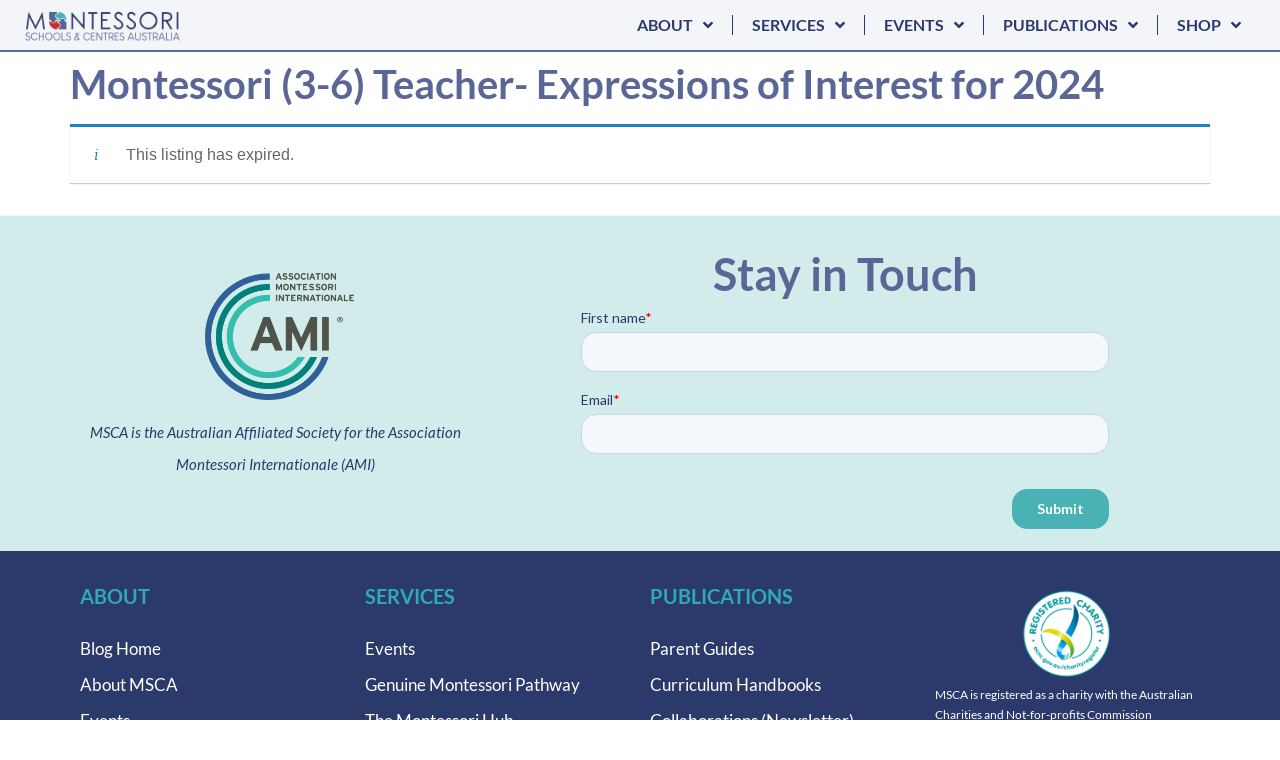

--- FILE ---
content_type: text/html; charset=UTF-8
request_url: https://msca.edu.au/job/beehive-montessori-school-wa-full-time-montessori-3-6-teacher-expressions-of-interest-for-2024/
body_size: 146582
content:
<!doctype html>
<html lang="en-AU">
<head>
	<meta charset="UTF-8">
	<meta name="viewport" content="width=device-width, initial-scale=1">
	<link rel="profile" href="https://gmpg.org/xfn/11">
	<meta name='robots' content='noindex, follow' />
	<style>img:is([sizes="auto" i], [sizes^="auto," i]) { contain-intrinsic-size: 3000px 1500px }</style>
	<meta name="dlm-version" content="5.1.4">
<!-- Google Tag Manager for WordPress by gtm4wp.com -->
<script data-cfasync="false" data-pagespeed-no-defer>
	var gtm4wp_datalayer_name = "dataLayer";
	var dataLayer = dataLayer || [];
	const gtm4wp_use_sku_instead = false;
	const gtm4wp_currency = 'AUD';
	const gtm4wp_product_per_impression = 10;
	const gtm4wp_clear_ecommerce = false;
	const gtm4wp_datalayer_max_timeout = 2000;
</script>
<!-- End Google Tag Manager for WordPress by gtm4wp.com --><script>window._wca = window._wca || [];</script>

	<!-- This site is optimized with the Yoast SEO Premium plugin v26.1 (Yoast SEO v26.1.1) - https://yoast.com/wordpress/plugins/seo/ -->
	<title>Montessori (3-6) Teacher- Expressions of Interest for 2024 - MSCA</title>
	<link rel="canonical" href="https://msca.edu.au/?post_type=job_listing&p=10512" />
	<meta property="og:locale" content="en_US" />
	<meta property="og:type" content="article" />
	<meta property="og:title" content="Montessori (3-6) Teacher- Expressions of Interest for 2024" />
	<meta property="og:description" content="Established in 1977 with under 20 children, today Beehive is a well established and recognised Montessori school situated in modern, purpose-designed premises beside the sea in Mosman Park, Western Australia. [&hellip;]" />
	<meta property="og:url" content="https://msca.edu.au/?post_type=job_listing&amp;p=10512" />
	<meta property="og:site_name" content="MSCA" />
	<meta property="article:publisher" content="https://www.facebook.com/MSCAedu" />
	<meta property="article:modified_time" content="2024-01-16T13:54:15+00:00" />
	<meta property="og:image" content="https://msca.edu.au/wp-content/uploads/job-manager-uploads/company_logo/2023/11/Beehive-Montessori-School-School-Logo_Photo.jpg" />
	<meta property="og:image:width" content="726" />
	<meta property="og:image:height" content="719" />
	<meta property="og:image:type" content="image/jpeg" />
	<meta name="twitter:card" content="summary_large_image" />
	<meta name="twitter:site" content="@MSCAedu" />
	<meta name="twitter:label1" content="Est. reading time" />
	<meta name="twitter:data1" content="2 minutes" />
	<script type="application/ld+json" class="yoast-schema-graph">{"@context":"https://schema.org","@graph":[{"@type":"WebPage","@id":"https://msca.edu.au/?post_type=job_listing&p=10512","url":"https://msca.edu.au/?post_type=job_listing&p=10512","name":"Montessori (3-6) Teacher- Expressions of Interest for 2024 - MSCA","isPartOf":{"@id":"https://msca.edu.au/#website"},"primaryImageOfPage":{"@id":"https://msca.edu.au/?post_type=job_listing&p=10512#primaryimage"},"image":{"@id":"https://msca.edu.au/?post_type=job_listing&p=10512#primaryimage"},"thumbnailUrl":"https://msca.edu.au/wp-content/uploads/job-manager-uploads/company_logo/2023/11/Beehive-Montessori-School-School-Logo_Photo.jpg","datePublished":"2023-11-16T21:21:01+00:00","dateModified":"2024-01-16T13:54:15+00:00","breadcrumb":{"@id":"https://msca.edu.au/?post_type=job_listing&p=10512#breadcrumb"},"inLanguage":"en-AU","potentialAction":[{"@type":"ReadAction","target":["https://msca.edu.au/?post_type=job_listing&p=10512"]}]},{"@type":"ImageObject","inLanguage":"en-AU","@id":"https://msca.edu.au/?post_type=job_listing&p=10512#primaryimage","url":"https://msca.edu.au/wp-content/uploads/job-manager-uploads/company_logo/2023/11/Beehive-Montessori-School-School-Logo_Photo.jpg","contentUrl":"https://msca.edu.au/wp-content/uploads/job-manager-uploads/company_logo/2023/11/Beehive-Montessori-School-School-Logo_Photo.jpg","width":726,"height":719},{"@type":"BreadcrumbList","@id":"https://msca.edu.au/?post_type=job_listing&p=10512#breadcrumb","itemListElement":[{"@type":"ListItem","position":1,"name":"Home","item":"https://msca.edu.au/"},{"@type":"ListItem","position":2,"name":"Montessori (3-6) Teacher- Expressions of Interest for 2024"}]},{"@type":"WebSite","@id":"https://msca.edu.au/#website","url":"https://msca.edu.au/","name":"Montessori Schools & Centres Australia","description":"","publisher":{"@id":"https://msca.edu.au/#organization"},"alternateName":"MSCA","potentialAction":[{"@type":"SearchAction","target":{"@type":"EntryPoint","urlTemplate":"https://msca.edu.au/?s={search_term_string}"},"query-input":{"@type":"PropertyValueSpecification","valueRequired":true,"valueName":"search_term_string"}}],"inLanguage":"en-AU"},{"@type":"Organization","@id":"https://msca.edu.au/#organization","name":"Montessori Schools and Centres Australia Ltd","alternateName":"MSCA","url":"https://msca.edu.au/","logo":{"@type":"ImageObject","inLanguage":"en-AU","@id":"https://msca.edu.au/#/schema/logo/image/","url":"https://msca.edu.au/wp-content/uploads/2022/05/untitled-design-13-e1653997047641.png","contentUrl":"https://msca.edu.au/wp-content/uploads/2022/05/untitled-design-13-e1653997047641.png","width":1000,"height":632,"caption":"Montessori Schools and Centres Australia Ltd"},"image":{"@id":"https://msca.edu.au/#/schema/logo/image/"},"sameAs":["https://www.facebook.com/MSCAedu","https://x.com/MSCAedu","https://www.instagram.com/mscaedu/","https://www.linkedin.com/company/mscaedu"]}]}</script>
	<!-- / Yoast SEO Premium plugin. -->


<link rel='dns-prefetch' href='//js.hs-scripts.com' />
<link rel='dns-prefetch' href='//stats.wp.com' />
<link href='https://fonts.gstatic.com' crossorigin rel='preconnect' />
<link rel="alternate" type="application/rss+xml" title="MSCA &raquo; Feed" href="https://msca.edu.au/feed/" />
<link rel="alternate" type="application/rss+xml" title="MSCA &raquo; Comments Feed" href="https://msca.edu.au/comments/feed/" />
<link rel="alternate" type="text/calendar" title="MSCA &raquo; iCal Feed" href="https://msca.edu.au/events/?ical=1" />
<link rel='stylesheet' id='tribe-events-pro-mini-calendar-block-styles-css' href='https://msca.edu.au/wp-content/plugins/events-calendar-pro/build/css/tribe-events-pro-mini-calendar-block.css?ver=7.7.7' media='all' />
<link rel='stylesheet' id='tec-variables-skeleton-css' href='https://msca.edu.au/wp-content/plugins/the-events-calendar/common/build/css/variables-skeleton.css?ver=6.9.10' media='all' />
<link rel='stylesheet' id='tec-variables-full-css' href='https://msca.edu.au/wp-content/plugins/the-events-calendar/common/build/css/variables-full.css?ver=6.9.10' media='all' />
<link rel='stylesheet' id='tribe-common-skeleton-style-css' href='https://msca.edu.au/wp-content/plugins/the-events-calendar/common/build/css/common-skeleton.css?ver=6.9.10' media='all' />
<link rel='stylesheet' id='tribe-common-full-style-css' href='https://msca.edu.au/wp-content/plugins/the-events-calendar/common/build/css/common-full.css?ver=6.9.10' media='all' />
<link rel='stylesheet' id='tribe-events-views-v2-bootstrap-datepicker-styles-css' href='https://msca.edu.au/wp-content/plugins/the-events-calendar/vendor/bootstrap-datepicker/css/bootstrap-datepicker.standalone.min.css?ver=6.15.11' media='all' />
<link rel='stylesheet' id='tribe-tooltipster-css-css' href='https://msca.edu.au/wp-content/plugins/the-events-calendar/common/vendor/tooltipster/tooltipster.bundle.min.css?ver=6.9.10' media='all' />
<link rel='stylesheet' id='tribe-events-views-v2-skeleton-css' href='https://msca.edu.au/wp-content/plugins/the-events-calendar/build/css/views-skeleton.css?ver=6.15.11' media='all' />
<link rel='stylesheet' id='tribe-ext-events-control-css' href='https://msca.edu.au/wp-content/plugins/tribe-ext-events-control/src/resources/css/style.css?ver=1.3.0' media='all' />
<link rel='stylesheet' id='dce-dynamic-visibility-style-css' href='https://msca.edu.au/wp-content/plugins/dynamic-visibility-for-elementor/assets/css/dynamic-visibility.css?ver=5.0.16' media='all' />
<style id='wp-emoji-styles-inline-css'>

	img.wp-smiley, img.emoji {
		display: inline !important;
		border: none !important;
		box-shadow: none !important;
		height: 1em !important;
		width: 1em !important;
		margin: 0 0.07em !important;
		vertical-align: -0.1em !important;
		background: none !important;
		padding: 0 !important;
	}
</style>
<link rel='stylesheet' id='wp-block-library-css' href='https://msca.edu.au/wp-includes/css/dist/block-library/style.min.css?ver=6.8.3' media='all' />
<link rel='stylesheet' id='mediaelement-css' href='https://msca.edu.au/wp-includes/js/mediaelement/mediaelementplayer-legacy.min.css?ver=4.2.17' media='all' />
<link rel='stylesheet' id='wp-mediaelement-css' href='https://msca.edu.au/wp-includes/js/mediaelement/wp-mediaelement.min.css?ver=6.8.3' media='all' />
<style id='jetpack-sharing-buttons-style-inline-css'>
.jetpack-sharing-buttons__services-list{display:flex;flex-direction:row;flex-wrap:wrap;gap:0;list-style-type:none;margin:5px;padding:0}.jetpack-sharing-buttons__services-list.has-small-icon-size{font-size:12px}.jetpack-sharing-buttons__services-list.has-normal-icon-size{font-size:16px}.jetpack-sharing-buttons__services-list.has-large-icon-size{font-size:24px}.jetpack-sharing-buttons__services-list.has-huge-icon-size{font-size:36px}@media print{.jetpack-sharing-buttons__services-list{display:none!important}}.editor-styles-wrapper .wp-block-jetpack-sharing-buttons{gap:0;padding-inline-start:0}ul.jetpack-sharing-buttons__services-list.has-background{padding:1.25em 2.375em}
</style>
<style id='global-styles-inline-css'>
:root{--wp--preset--aspect-ratio--square: 1;--wp--preset--aspect-ratio--4-3: 4/3;--wp--preset--aspect-ratio--3-4: 3/4;--wp--preset--aspect-ratio--3-2: 3/2;--wp--preset--aspect-ratio--2-3: 2/3;--wp--preset--aspect-ratio--16-9: 16/9;--wp--preset--aspect-ratio--9-16: 9/16;--wp--preset--color--black: #000000;--wp--preset--color--cyan-bluish-gray: #abb8c3;--wp--preset--color--white: #ffffff;--wp--preset--color--pale-pink: #f78da7;--wp--preset--color--vivid-red: #cf2e2e;--wp--preset--color--luminous-vivid-orange: #ff6900;--wp--preset--color--luminous-vivid-amber: #fcb900;--wp--preset--color--light-green-cyan: #7bdcb5;--wp--preset--color--vivid-green-cyan: #00d084;--wp--preset--color--pale-cyan-blue: #8ed1fc;--wp--preset--color--vivid-cyan-blue: #0693e3;--wp--preset--color--vivid-purple: #9b51e0;--wp--preset--gradient--vivid-cyan-blue-to-vivid-purple: linear-gradient(135deg,rgba(6,147,227,1) 0%,rgb(155,81,224) 100%);--wp--preset--gradient--light-green-cyan-to-vivid-green-cyan: linear-gradient(135deg,rgb(122,220,180) 0%,rgb(0,208,130) 100%);--wp--preset--gradient--luminous-vivid-amber-to-luminous-vivid-orange: linear-gradient(135deg,rgba(252,185,0,1) 0%,rgba(255,105,0,1) 100%);--wp--preset--gradient--luminous-vivid-orange-to-vivid-red: linear-gradient(135deg,rgba(255,105,0,1) 0%,rgb(207,46,46) 100%);--wp--preset--gradient--very-light-gray-to-cyan-bluish-gray: linear-gradient(135deg,rgb(238,238,238) 0%,rgb(169,184,195) 100%);--wp--preset--gradient--cool-to-warm-spectrum: linear-gradient(135deg,rgb(74,234,220) 0%,rgb(151,120,209) 20%,rgb(207,42,186) 40%,rgb(238,44,130) 60%,rgb(251,105,98) 80%,rgb(254,248,76) 100%);--wp--preset--gradient--blush-light-purple: linear-gradient(135deg,rgb(255,206,236) 0%,rgb(152,150,240) 100%);--wp--preset--gradient--blush-bordeaux: linear-gradient(135deg,rgb(254,205,165) 0%,rgb(254,45,45) 50%,rgb(107,0,62) 100%);--wp--preset--gradient--luminous-dusk: linear-gradient(135deg,rgb(255,203,112) 0%,rgb(199,81,192) 50%,rgb(65,88,208) 100%);--wp--preset--gradient--pale-ocean: linear-gradient(135deg,rgb(255,245,203) 0%,rgb(182,227,212) 50%,rgb(51,167,181) 100%);--wp--preset--gradient--electric-grass: linear-gradient(135deg,rgb(202,248,128) 0%,rgb(113,206,126) 100%);--wp--preset--gradient--midnight: linear-gradient(135deg,rgb(2,3,129) 0%,rgb(40,116,252) 100%);--wp--preset--font-size--small: 13px;--wp--preset--font-size--medium: 20px;--wp--preset--font-size--large: 36px;--wp--preset--font-size--x-large: 42px;--wp--preset--spacing--20: 0.44rem;--wp--preset--spacing--30: 0.67rem;--wp--preset--spacing--40: 1rem;--wp--preset--spacing--50: 1.5rem;--wp--preset--spacing--60: 2.25rem;--wp--preset--spacing--70: 3.38rem;--wp--preset--spacing--80: 5.06rem;--wp--preset--shadow--natural: 6px 6px 9px rgba(0, 0, 0, 0.2);--wp--preset--shadow--deep: 12px 12px 50px rgba(0, 0, 0, 0.4);--wp--preset--shadow--sharp: 6px 6px 0px rgba(0, 0, 0, 0.2);--wp--preset--shadow--outlined: 6px 6px 0px -3px rgba(255, 255, 255, 1), 6px 6px rgba(0, 0, 0, 1);--wp--preset--shadow--crisp: 6px 6px 0px rgba(0, 0, 0, 1);}:root { --wp--style--global--content-size: 800px;--wp--style--global--wide-size: 1200px; }:where(body) { margin: 0; }.wp-site-blocks > .alignleft { float: left; margin-right: 2em; }.wp-site-blocks > .alignright { float: right; margin-left: 2em; }.wp-site-blocks > .aligncenter { justify-content: center; margin-left: auto; margin-right: auto; }:where(.wp-site-blocks) > * { margin-block-start: 24px; margin-block-end: 0; }:where(.wp-site-blocks) > :first-child { margin-block-start: 0; }:where(.wp-site-blocks) > :last-child { margin-block-end: 0; }:root { --wp--style--block-gap: 24px; }:root :where(.is-layout-flow) > :first-child{margin-block-start: 0;}:root :where(.is-layout-flow) > :last-child{margin-block-end: 0;}:root :where(.is-layout-flow) > *{margin-block-start: 24px;margin-block-end: 0;}:root :where(.is-layout-constrained) > :first-child{margin-block-start: 0;}:root :where(.is-layout-constrained) > :last-child{margin-block-end: 0;}:root :where(.is-layout-constrained) > *{margin-block-start: 24px;margin-block-end: 0;}:root :where(.is-layout-flex){gap: 24px;}:root :where(.is-layout-grid){gap: 24px;}.is-layout-flow > .alignleft{float: left;margin-inline-start: 0;margin-inline-end: 2em;}.is-layout-flow > .alignright{float: right;margin-inline-start: 2em;margin-inline-end: 0;}.is-layout-flow > .aligncenter{margin-left: auto !important;margin-right: auto !important;}.is-layout-constrained > .alignleft{float: left;margin-inline-start: 0;margin-inline-end: 2em;}.is-layout-constrained > .alignright{float: right;margin-inline-start: 2em;margin-inline-end: 0;}.is-layout-constrained > .aligncenter{margin-left: auto !important;margin-right: auto !important;}.is-layout-constrained > :where(:not(.alignleft):not(.alignright):not(.alignfull)){max-width: var(--wp--style--global--content-size);margin-left: auto !important;margin-right: auto !important;}.is-layout-constrained > .alignwide{max-width: var(--wp--style--global--wide-size);}body .is-layout-flex{display: flex;}.is-layout-flex{flex-wrap: wrap;align-items: center;}.is-layout-flex > :is(*, div){margin: 0;}body .is-layout-grid{display: grid;}.is-layout-grid > :is(*, div){margin: 0;}body{padding-top: 0px;padding-right: 0px;padding-bottom: 0px;padding-left: 0px;}a:where(:not(.wp-element-button)){text-decoration: underline;}:root :where(.wp-element-button, .wp-block-button__link){background-color: #32373c;border-width: 0;color: #fff;font-family: inherit;font-size: inherit;line-height: inherit;padding: calc(0.667em + 2px) calc(1.333em + 2px);text-decoration: none;}.has-black-color{color: var(--wp--preset--color--black) !important;}.has-cyan-bluish-gray-color{color: var(--wp--preset--color--cyan-bluish-gray) !important;}.has-white-color{color: var(--wp--preset--color--white) !important;}.has-pale-pink-color{color: var(--wp--preset--color--pale-pink) !important;}.has-vivid-red-color{color: var(--wp--preset--color--vivid-red) !important;}.has-luminous-vivid-orange-color{color: var(--wp--preset--color--luminous-vivid-orange) !important;}.has-luminous-vivid-amber-color{color: var(--wp--preset--color--luminous-vivid-amber) !important;}.has-light-green-cyan-color{color: var(--wp--preset--color--light-green-cyan) !important;}.has-vivid-green-cyan-color{color: var(--wp--preset--color--vivid-green-cyan) !important;}.has-pale-cyan-blue-color{color: var(--wp--preset--color--pale-cyan-blue) !important;}.has-vivid-cyan-blue-color{color: var(--wp--preset--color--vivid-cyan-blue) !important;}.has-vivid-purple-color{color: var(--wp--preset--color--vivid-purple) !important;}.has-black-background-color{background-color: var(--wp--preset--color--black) !important;}.has-cyan-bluish-gray-background-color{background-color: var(--wp--preset--color--cyan-bluish-gray) !important;}.has-white-background-color{background-color: var(--wp--preset--color--white) !important;}.has-pale-pink-background-color{background-color: var(--wp--preset--color--pale-pink) !important;}.has-vivid-red-background-color{background-color: var(--wp--preset--color--vivid-red) !important;}.has-luminous-vivid-orange-background-color{background-color: var(--wp--preset--color--luminous-vivid-orange) !important;}.has-luminous-vivid-amber-background-color{background-color: var(--wp--preset--color--luminous-vivid-amber) !important;}.has-light-green-cyan-background-color{background-color: var(--wp--preset--color--light-green-cyan) !important;}.has-vivid-green-cyan-background-color{background-color: var(--wp--preset--color--vivid-green-cyan) !important;}.has-pale-cyan-blue-background-color{background-color: var(--wp--preset--color--pale-cyan-blue) !important;}.has-vivid-cyan-blue-background-color{background-color: var(--wp--preset--color--vivid-cyan-blue) !important;}.has-vivid-purple-background-color{background-color: var(--wp--preset--color--vivid-purple) !important;}.has-black-border-color{border-color: var(--wp--preset--color--black) !important;}.has-cyan-bluish-gray-border-color{border-color: var(--wp--preset--color--cyan-bluish-gray) !important;}.has-white-border-color{border-color: var(--wp--preset--color--white) !important;}.has-pale-pink-border-color{border-color: var(--wp--preset--color--pale-pink) !important;}.has-vivid-red-border-color{border-color: var(--wp--preset--color--vivid-red) !important;}.has-luminous-vivid-orange-border-color{border-color: var(--wp--preset--color--luminous-vivid-orange) !important;}.has-luminous-vivid-amber-border-color{border-color: var(--wp--preset--color--luminous-vivid-amber) !important;}.has-light-green-cyan-border-color{border-color: var(--wp--preset--color--light-green-cyan) !important;}.has-vivid-green-cyan-border-color{border-color: var(--wp--preset--color--vivid-green-cyan) !important;}.has-pale-cyan-blue-border-color{border-color: var(--wp--preset--color--pale-cyan-blue) !important;}.has-vivid-cyan-blue-border-color{border-color: var(--wp--preset--color--vivid-cyan-blue) !important;}.has-vivid-purple-border-color{border-color: var(--wp--preset--color--vivid-purple) !important;}.has-vivid-cyan-blue-to-vivid-purple-gradient-background{background: var(--wp--preset--gradient--vivid-cyan-blue-to-vivid-purple) !important;}.has-light-green-cyan-to-vivid-green-cyan-gradient-background{background: var(--wp--preset--gradient--light-green-cyan-to-vivid-green-cyan) !important;}.has-luminous-vivid-amber-to-luminous-vivid-orange-gradient-background{background: var(--wp--preset--gradient--luminous-vivid-amber-to-luminous-vivid-orange) !important;}.has-luminous-vivid-orange-to-vivid-red-gradient-background{background: var(--wp--preset--gradient--luminous-vivid-orange-to-vivid-red) !important;}.has-very-light-gray-to-cyan-bluish-gray-gradient-background{background: var(--wp--preset--gradient--very-light-gray-to-cyan-bluish-gray) !important;}.has-cool-to-warm-spectrum-gradient-background{background: var(--wp--preset--gradient--cool-to-warm-spectrum) !important;}.has-blush-light-purple-gradient-background{background: var(--wp--preset--gradient--blush-light-purple) !important;}.has-blush-bordeaux-gradient-background{background: var(--wp--preset--gradient--blush-bordeaux) !important;}.has-luminous-dusk-gradient-background{background: var(--wp--preset--gradient--luminous-dusk) !important;}.has-pale-ocean-gradient-background{background: var(--wp--preset--gradient--pale-ocean) !important;}.has-electric-grass-gradient-background{background: var(--wp--preset--gradient--electric-grass) !important;}.has-midnight-gradient-background{background: var(--wp--preset--gradient--midnight) !important;}.has-small-font-size{font-size: var(--wp--preset--font-size--small) !important;}.has-medium-font-size{font-size: var(--wp--preset--font-size--medium) !important;}.has-large-font-size{font-size: var(--wp--preset--font-size--large) !important;}.has-x-large-font-size{font-size: var(--wp--preset--font-size--x-large) !important;}
:root :where(.wp-block-pullquote){font-size: 1.5em;line-height: 1.6;}
</style>
<link rel='stylesheet' id='responsive-lightbox-prettyphoto-css' href='https://msca.edu.au/wp-content/plugins/responsive-lightbox/assets/prettyphoto/prettyPhoto.min.css?ver=3.1.6' media='all' />
<link rel='stylesheet' id='woocommerce-layout-css' href='https://msca.edu.au/wp-content/plugins/woocommerce/assets/css/woocommerce-layout.css?ver=10.2.3' media='all' />
<style id='woocommerce-layout-inline-css'>

	.infinite-scroll .woocommerce-pagination {
		display: none;
	}
</style>
<link rel='stylesheet' id='woocommerce-smallscreen-css' href='https://msca.edu.au/wp-content/plugins/woocommerce/assets/css/woocommerce-smallscreen.css?ver=10.2.3' media='only screen and (max-width: 768px)' />
<link rel='stylesheet' id='woocommerce-general-css' href='https://msca.edu.au/wp-content/plugins/woocommerce/assets/css/woocommerce.css?ver=10.2.3' media='all' />
<style id='woocommerce-inline-inline-css'>
.woocommerce form .form-row .required { visibility: visible; }
</style>
<link rel='stylesheet' id='select2-css' href='https://msca.edu.au/wp-content/plugins/woocommerce/assets/css/select2.css?ver=10.2.3' media='all' />
<link rel='stylesheet' id='wp-job-manager-frontend-css' href='https://msca.edu.au/wp-content/plugins/wp-job-manager/assets/dist/css/frontend.css?ver=dfd3b8d2ce68f47df57d' media='all' />
<link rel='stylesheet' id='tribe-events-v2-single-skeleton-css' href='https://msca.edu.au/wp-content/plugins/the-events-calendar/build/css/tribe-events-single-skeleton.css?ver=6.15.11' media='all' />
<link rel='stylesheet' id='tribe-events-v2-single-skeleton-full-css' href='https://msca.edu.au/wp-content/plugins/the-events-calendar/build/css/tribe-events-single-full.css?ver=6.15.11' media='all' />
<link rel='stylesheet' id='tec-events-elementor-widgets-base-styles-css' href='https://msca.edu.au/wp-content/plugins/the-events-calendar/build/css/integrations/plugins/elementor/widgets/widget-base.css?ver=6.15.11' media='all' />
<link rel='stylesheet' id='brands-styles-css' href='https://msca.edu.au/wp-content/plugins/woocommerce/assets/css/brands.css?ver=10.2.3' media='all' />
<link rel='stylesheet' id='hello-elementor-css' href='https://msca.edu.au/wp-content/themes/hello-elementor/style.min.css?ver=3.4.1' media='all' />
<link rel='stylesheet' id='hello-elementor-theme-style-css' href='https://msca.edu.au/wp-content/themes/hello-elementor/theme.min.css?ver=3.4.1' media='all' />
<link rel='stylesheet' id='hello-elementor-header-footer-css' href='https://msca.edu.au/wp-content/themes/hello-elementor/header-footer.min.css?ver=3.4.1' media='all' />
<link rel='stylesheet' id='elementor-frontend-css' href='https://msca.edu.au/wp-content/uploads/elementor/css/custom-frontend.min.css?ver=1769151730' media='all' />
<link rel='stylesheet' id='widget-image-css' href='https://msca.edu.au/wp-content/plugins/elementor/assets/css/widget-image.min.css?ver=3.32.4' media='all' />
<link rel='stylesheet' id='widget-nav-menu-css' href='https://msca.edu.au/wp-content/uploads/elementor/css/custom-pro-widget-nav-menu.min.css?ver=1769151730' media='all' />
<link rel='stylesheet' id='e-sticky-css' href='https://msca.edu.au/wp-content/plugins/elementor-pro/assets/css/modules/sticky.min.css?ver=3.32.2' media='all' />
<link rel='stylesheet' id='widget-heading-css' href='https://msca.edu.au/wp-content/plugins/elementor/assets/css/widget-heading.min.css?ver=3.32.4' media='all' />
<link rel='stylesheet' id='widget-social-icons-css' href='https://msca.edu.au/wp-content/plugins/elementor/assets/css/widget-social-icons.min.css?ver=3.32.4' media='all' />
<link rel='stylesheet' id='e-apple-webkit-css' href='https://msca.edu.au/wp-content/uploads/elementor/css/custom-apple-webkit.min.css?ver=1769151730' media='all' />
<link rel='stylesheet' id='elementor-icons-css' href='https://msca.edu.au/wp-content/plugins/elementor/assets/lib/eicons/css/elementor-icons.min.css?ver=5.44.0' media='all' />
<link rel='stylesheet' id='elementor-post-3979-css' href='https://msca.edu.au/wp-content/uploads/elementor/css/post-3979.css?ver=1769151730' media='all' />
<link rel='stylesheet' id='elementor-post-6269-css' href='https://msca.edu.au/wp-content/uploads/elementor/css/post-6269.css?ver=1769151731' media='all' />
<link rel='stylesheet' id='elementor-post-5300-css' href='https://msca.edu.au/wp-content/uploads/elementor/css/post-5300.css?ver=1769151731' media='all' />
<link rel='stylesheet' id='tribe-events-v2-virtual-single-block-css' href='https://msca.edu.au/wp-content/plugins/events-calendar-pro/build/css/events-virtual-single-block.css?ver=7.7.7' media='all' />
<link rel='stylesheet' id='dashicons-css' href='https://msca.edu.au/wp-includes/css/dashicons.min.css?ver=6.8.3' media='all' />
<link rel='stylesheet' id='eael-general-css' href='https://msca.edu.au/wp-content/plugins/essential-addons-for-elementor-lite/assets/front-end/css/view/general.min.css?ver=6.3.3' media='all' />
<style id='rocket-lazyload-inline-css'>
.rll-youtube-player{position:relative;padding-bottom:56.23%;height:0;overflow:hidden;max-width:100%;}.rll-youtube-player:focus-within{outline: 2px solid currentColor;outline-offset: 5px;}.rll-youtube-player iframe{position:absolute;top:0;left:0;width:100%;height:100%;z-index:100;background:0 0}.rll-youtube-player img{bottom:0;display:block;left:0;margin:auto;max-width:100%;width:100%;position:absolute;right:0;top:0;border:none;height:auto;-webkit-transition:.4s all;-moz-transition:.4s all;transition:.4s all}.rll-youtube-player img:hover{-webkit-filter:brightness(75%)}.rll-youtube-player .play{height:100%;width:100%;left:0;top:0;position:absolute;background:url(https://msca.edu.au/wp-content/plugins/wp-rocket/assets/img/youtube.png) no-repeat center;background-color: transparent !important;cursor:pointer;border:none;}.wp-embed-responsive .wp-has-aspect-ratio .rll-youtube-player{position:absolute;padding-bottom:0;width:100%;height:100%;top:0;bottom:0;left:0;right:0}
</style>
<link rel='stylesheet' id='elementor-gf-local-lato-css' href='https://msca.edu.au/wp-content/uploads/elementor/google-fonts/css/lato.css?ver=1742276382' media='all' />
<link rel='stylesheet' id='elementor-icons-shared-0-css' href='https://msca.edu.au/wp-content/plugins/elementor/assets/lib/font-awesome/css/fontawesome.min.css?ver=5.15.3' media='all' />
<link rel='stylesheet' id='elementor-icons-fa-solid-css' href='https://msca.edu.au/wp-content/plugins/elementor/assets/lib/font-awesome/css/solid.min.css?ver=5.15.3' media='all' />
<link rel='stylesheet' id='elementor-icons-fa-brands-css' href='https://msca.edu.au/wp-content/plugins/elementor/assets/lib/font-awesome/css/brands.min.css?ver=5.15.3' media='all' />
<script src="https://msca.edu.au/wp-includes/js/jquery/jquery.min.js?ver=3.7.1" id="jquery-core-js"></script>
<script src="https://msca.edu.au/wp-includes/js/jquery/jquery-migrate.min.js?ver=3.4.1" id="jquery-migrate-js"></script>
<script id="yaymail-notice-js-extra">
var yaymail_notice = {"admin_ajax":"https:\/\/msca.edu.au\/wp-admin\/admin-ajax.php","nonce":"52a149a5cf"};
</script>
<script src="https://msca.edu.au/wp-content/plugins/yaymail/assets/scripts/notice.js?ver=4.3.0" id="yaymail-notice-js"></script>
<script src="https://msca.edu.au/wp-content/plugins/responsive-lightbox/assets/prettyphoto/jquery.prettyPhoto.min.js?ver=3.1.6" id="responsive-lightbox-prettyphoto-js"></script>
<script src='https://msca.edu.au/wp-content/plugins/the-events-calendar/common/build/js/underscore-before.js'></script>
<script src="https://msca.edu.au/wp-includes/js/underscore.min.js?ver=1.13.7" id="underscore-js"></script>
<script src='https://msca.edu.au/wp-content/plugins/the-events-calendar/common/build/js/underscore-after.js'></script>
<script src="https://msca.edu.au/wp-content/plugins/responsive-lightbox/assets/infinitescroll/infinite-scroll.pkgd.min.js?ver=4.0.1" id="responsive-lightbox-infinite-scroll-js"></script>
<script id="responsive-lightbox-js-before">
var rlArgs = {"script":"prettyphoto","selector":"lightbox","customEvents":"","activeGalleries":true,"animationSpeed":"fast","slideshow":false,"slideshowDelay":5000,"slideshowAutoplay":false,"opacity":"0.75","showTitle":false,"allowResize":true,"allowExpand":true,"width":1080,"height":720,"separator":"\/","theme":"pp_default","horizontalPadding":20,"hideFlash":false,"wmode":"opaque","videoAutoplay":false,"modal":false,"deeplinking":false,"overlayGallery":true,"keyboardShortcuts":true,"social":false,"woocommerce_gallery":false,"ajaxurl":"https:\/\/msca.edu.au\/wp-admin\/admin-ajax.php","nonce":"56045d42ed","preview":false,"postId":10512,"scriptExtension":false};
</script>
<script src="https://msca.edu.au/wp-content/plugins/responsive-lightbox/js/front.js?ver=2.5.3" id="responsive-lightbox-js"></script>
<script src="https://msca.edu.au/wp-content/plugins/woocommerce/assets/js/jquery-blockui/jquery.blockUI.min.js?ver=2.7.0-wc.10.2.3" id="jquery-blockui-js" defer data-wp-strategy="defer"></script>
<script id="wc-add-to-cart-js-extra">
var wc_add_to_cart_params = {"ajax_url":"\/wp-admin\/admin-ajax.php","wc_ajax_url":"\/?wc-ajax=%%endpoint%%","i18n_view_cart":"View cart","cart_url":"https:\/\/msca.edu.au\/cart\/","is_cart":"","cart_redirect_after_add":"yes"};
</script>
<script src="https://msca.edu.au/wp-content/plugins/woocommerce/assets/js/frontend/add-to-cart.min.js?ver=10.2.3" id="wc-add-to-cart-js" defer data-wp-strategy="defer"></script>
<script src="https://msca.edu.au/wp-content/plugins/woocommerce/assets/js/js-cookie/js.cookie.min.js?ver=2.1.4-wc.10.2.3" id="js-cookie-js" defer data-wp-strategy="defer"></script>
<script id="woocommerce-js-extra">
var woocommerce_params = {"ajax_url":"\/wp-admin\/admin-ajax.php","wc_ajax_url":"\/?wc-ajax=%%endpoint%%","i18n_password_show":"Show password","i18n_password_hide":"Hide password"};
</script>
<script src="https://msca.edu.au/wp-content/plugins/woocommerce/assets/js/frontend/woocommerce.min.js?ver=10.2.3" id="woocommerce-js" defer data-wp-strategy="defer"></script>
<script id="WCPAY_ASSETS-js-extra">
var wcpayAssets = {"url":"https:\/\/msca.edu.au\/wp-content\/plugins\/woocommerce-payments\/dist\/"};
</script>
<script src="https://stats.wp.com/s-202604.js" id="woocommerce-analytics-js" defer data-wp-strategy="defer"></script>
<link rel="https://api.w.org/" href="https://msca.edu.au/wp-json/" /><link rel="alternate" title="JSON" type="application/json" href="https://msca.edu.au/wp-json/wp/v2/job-listings/10512" /><link rel="EditURI" type="application/rsd+xml" title="RSD" href="https://msca.edu.au/xmlrpc.php?rsd" />
<meta name="generator" content="WordPress 6.8.3" />
<meta name="generator" content="WooCommerce 10.2.3" />
<link rel='shortlink' href='https://msca.edu.au/?p=10512' />
<link rel="alternate" title="oEmbed (JSON)" type="application/json+oembed" href="https://msca.edu.au/wp-json/oembed/1.0/embed?url=https%3A%2F%2Fmsca.edu.au%2F%3Fpost_type%3Djob_listing%26p%3D10512" />
<link rel="alternate" title="oEmbed (XML)" type="text/xml+oembed" href="https://msca.edu.au/wp-json/oembed/1.0/embed?url=https%3A%2F%2Fmsca.edu.au%2F%3Fpost_type%3Djob_listing%26p%3D10512&#038;format=xml" />
<style id="essential-blocks-global-styles">
            :root {
                --eb-global-primary-color: #101828;
--eb-global-secondary-color: #475467;
--eb-global-tertiary-color: #98A2B3;
--eb-global-text-color: #475467;
--eb-global-heading-color: #1D2939;
--eb-global-link-color: #444CE7;
--eb-global-background-color: #F9FAFB;
--eb-global-button-text-color: #FFFFFF;
--eb-global-button-background-color: #101828;
--eb-gradient-primary-color: linear-gradient(90deg, hsla(259, 84%, 78%, 1) 0%, hsla(206, 67%, 75%, 1) 100%);
--eb-gradient-secondary-color: linear-gradient(90deg, hsla(18, 76%, 85%, 1) 0%, hsla(203, 69%, 84%, 1) 100%);
--eb-gradient-tertiary-color: linear-gradient(90deg, hsla(248, 21%, 15%, 1) 0%, hsla(250, 14%, 61%, 1) 100%);
--eb-gradient-background-color: linear-gradient(90deg, rgb(250, 250, 250) 0%, rgb(233, 233, 233) 49%, rgb(244, 243, 243) 100%);

                --eb-tablet-breakpoint: 1024px;
--eb-mobile-breakpoint: 767px;

            }
            
            
        </style><!-- HFCM by 99 Robots - Snippet # 1: GTM Tag (head) -->
<!-- Google Tag Manager -->
<script>(function(w,d,s,l,i){w[l]=w[l]||[];w[l].push({'gtm.start':
new Date().getTime(),event:'gtm.js'});var f=d.getElementsByTagName(s)[0],
j=d.createElement(s),dl=l!='dataLayer'?'&l='+l:'';j.async=true;j.src=
'https://www.googletagmanager.com/gtm.js?id='+i+dl;f.parentNode.insertBefore(j,f);
})(window,document,'script','dataLayer','GTM-P5CBFPZ');</script>
<!-- End Google Tag Manager -->
<!-- /end HFCM by 99 Robots -->
			<!-- DO NOT COPY THIS SNIPPET! Start of Page Analytics Tracking for HubSpot WordPress plugin v11.3.21-->
			<script class="hsq-set-content-id" data-content-id="blog-post">
				var _hsq = _hsq || [];
				_hsq.push(["setContentType", "blog-post"]);
			</script>
			<!-- DO NOT COPY THIS SNIPPET! End of Page Analytics Tracking for HubSpot WordPress plugin -->
			<meta name="et-api-version" content="v1"><meta name="et-api-origin" content="https://msca.edu.au"><link rel="https://theeventscalendar.com/" href="https://msca.edu.au/wp-json/tribe/tickets/v1/" /><meta name="tec-api-version" content="v1"><meta name="tec-api-origin" content="https://msca.edu.au"><link rel="alternate" href="https://msca.edu.au/wp-json/tribe/events/v1/" />	<style>img#wpstats{display:none}</style>
		
<!-- Google Tag Manager for WordPress by gtm4wp.com -->
<!-- GTM Container placement set to automatic -->
<script data-cfasync="false" data-pagespeed-no-defer>
	var dataLayer_content = {"pagePostType":"job_listing","pagePostType2":"single-job_listing"};
	dataLayer.push( dataLayer_content );
</script>
<script data-cfasync="false" data-pagespeed-no-defer>
(function(w,d,s,l,i){w[l]=w[l]||[];w[l].push({'gtm.start':
new Date().getTime(),event:'gtm.js'});var f=d.getElementsByTagName(s)[0],
j=d.createElement(s),dl=l!='dataLayer'?'&l='+l:'';j.async=true;j.src=
'//www.googletagmanager.com/gtm.js?id='+i+dl;f.parentNode.insertBefore(j,f);
})(window,document,'script','dataLayer','GTM-P5CBFPZ');
</script>
<!-- End Google Tag Manager for WordPress by gtm4wp.com --><!-- Google site verification - Google for WooCommerce -->
<meta name="google-site-verification" content="nvfu1teY7hBW5N8tTJtgjetMKhTP69clkcm_sIchZ2U" />
			<style type="text/css">
				
				
				
				
				
				
				
				
				
				
				
				
				
				
				
				
				
				
			</style>
				<noscript><style>.woocommerce-product-gallery{ opacity: 1 !important; }</style></noscript>
	<meta name="generator" content="Elementor 3.32.4; features: additional_custom_breakpoints; settings: css_print_method-external, google_font-enabled, font_display-auto">

<!-- Meta Pixel Code -->
<script type='text/javascript'>
!function(f,b,e,v,n,t,s){if(f.fbq)return;n=f.fbq=function(){n.callMethod?
n.callMethod.apply(n,arguments):n.queue.push(arguments)};if(!f._fbq)f._fbq=n;
n.push=n;n.loaded=!0;n.version='2.0';n.queue=[];t=b.createElement(e);t.async=!0;
t.src=v;s=b.getElementsByTagName(e)[0];s.parentNode.insertBefore(t,s)}(window,
document,'script','https://connect.facebook.net/en_US/fbevents.js');
</script>
<!-- End Meta Pixel Code -->
<script type='text/javascript'>var url = window.location.origin + '?ob=open-bridge';
            fbq('set', 'openbridge', '739633823608886', url);
fbq('init', '739633823608886', {}, {
    "agent": "wordpress-6.8.3-4.1.5"
})</script><script type='text/javascript'>
    fbq('track', 'PageView', []);
  </script>			<style>
				.e-con.e-parent:nth-of-type(n+4):not(.e-lazyloaded):not(.e-no-lazyload),
				.e-con.e-parent:nth-of-type(n+4):not(.e-lazyloaded):not(.e-no-lazyload) * {
					background-image: none !important;
				}
				@media screen and (max-height: 1024px) {
					.e-con.e-parent:nth-of-type(n+3):not(.e-lazyloaded):not(.e-no-lazyload),
					.e-con.e-parent:nth-of-type(n+3):not(.e-lazyloaded):not(.e-no-lazyload) * {
						background-image: none !important;
					}
				}
				@media screen and (max-height: 640px) {
					.e-con.e-parent:nth-of-type(n+2):not(.e-lazyloaded):not(.e-no-lazyload),
					.e-con.e-parent:nth-of-type(n+2):not(.e-lazyloaded):not(.e-no-lazyload) * {
						background-image: none !important;
					}
				}
			</style>
						<meta name="theme-color" content="#FFFFFF">
			<link rel="icon" href="https://msca.edu.au/wp-content/uploads/2021/01/cropped-crop-able-logo-image-1-32x32.png" sizes="32x32" />
<link rel="icon" href="https://msca.edu.au/wp-content/uploads/2021/01/cropped-crop-able-logo-image-1-192x192.png" sizes="192x192" />
<link rel="apple-touch-icon" href="https://msca.edu.au/wp-content/uploads/2021/01/cropped-crop-able-logo-image-1-180x180.png" />
<meta name="msapplication-TileImage" content="https://msca.edu.au/wp-content/uploads/2021/01/cropped-crop-able-logo-image-1-270x270.png" />
<noscript><style id="rocket-lazyload-nojs-css">.rll-youtube-player, [data-lazy-src]{display:none !important;}</style></noscript></head>
<body class="wp-singular job_listing-template-default single single-job_listing postid-10512 wp-custom-logo wp-embed-responsive wp-theme-hello-elementor theme-hello-elementor woocommerce-no-js tribe-no-js tec-no-tickets-on-recurring tec-no-rsvp-on-recurring hello-elementor-default hello-elementor elementor-default elementor-kit-3979 tribe-theme-hello-elementor">


<!-- GTM Container placement set to automatic -->
<!-- Google Tag Manager (noscript) -->
				<noscript><iframe src="https://www.googletagmanager.com/ns.html?id=GTM-P5CBFPZ" height="0" width="0" style="display:none;visibility:hidden" aria-hidden="true"></iframe></noscript>
<!-- End Google Tag Manager (noscript) -->
<!-- Meta Pixel Code -->
<noscript>
<img height="1" width="1" style="display:none" alt="fbpx"
src="https://www.facebook.com/tr?id=739633823608886&ev=PageView&noscript=1" />
</noscript>
<!-- End Meta Pixel Code -->

<a class="skip-link screen-reader-text" href="#content">Skip to content</a>

		<header data-elementor-type="header" data-elementor-id="6269" class="elementor elementor-6269 elementor-location-header" data-elementor-post-type="elementor_library">
					<header data-particle_enable="false" data-particle-mobile-disabled="false" class="elementor-section elementor-top-section elementor-element elementor-element-2fafb0df elementor-section-full_width elementor-section-content-middle elementor-section-stretched elementor-section-height-default elementor-section-height-default" data-id="2fafb0df" data-element_type="section" data-settings="{&quot;background_background&quot;:&quot;classic&quot;,&quot;sticky&quot;:&quot;top&quot;,&quot;sticky_on&quot;:[&quot;desktop&quot;],&quot;stretch_section&quot;:&quot;section-stretched&quot;,&quot;sticky_offset&quot;:0,&quot;sticky_effects_offset&quot;:0,&quot;sticky_anchor_link_offset&quot;:0}">
						<div class="elementor-container elementor-column-gap-no">
					<div class="elementor-column elementor-col-33 elementor-top-column elementor-element elementor-element-19df79ab" data-id="19df79ab" data-element_type="column">
			<div class="elementor-widget-wrap elementor-element-populated">
						<div class="elementor-element elementor-element-4e2758da elementor-widget__width-initial elementor-widget-tablet_extra__width-initial elementor-widget-tablet__width-initial elementor-widget elementor-widget-theme-site-logo elementor-widget-image" data-id="4e2758da" data-element_type="widget" data-widget_type="theme-site-logo.default">
				<div class="elementor-widget-container">
											<a href="https://msca.edu.au">
			<img width="4167" height="950" src="https://msca.edu.au/wp-content/uploads/2020/11/msca-logo-integrated.png" class="attachment-full size-full wp-image-1717" alt="Montessori schools &amp; centres Australia logo" srcset="https://msca.edu.au/wp-content/uploads/2020/11/msca-logo-integrated.png 4167w, https://msca.edu.au/wp-content/uploads/2020/11/msca-logo-integrated-300x68.png 300w, https://msca.edu.au/wp-content/uploads/2020/11/msca-logo-integrated-600x137.png 600w, https://msca.edu.au/wp-content/uploads/2020/11/msca-logo-integrated-1024x233.png 1024w, https://msca.edu.au/wp-content/uploads/2020/11/msca-logo-integrated-768x175.png 768w, https://msca.edu.au/wp-content/uploads/2020/11/msca-logo-integrated-1536x350.png 1536w, https://msca.edu.au/wp-content/uploads/2020/11/msca-logo-integrated-2048x467.png 2048w" sizes="(max-width: 4167px) 100vw, 4167px" />				</a>
											</div>
				</div>
					</div>
		</div>
				<div class="elementor-column elementor-col-66 elementor-top-column elementor-element elementor-element-3647e2fc" data-id="3647e2fc" data-element_type="column">
			<div class="elementor-widget-wrap elementor-element-populated">
						<div class="elementor-element elementor-element-afa78f6 elementor-nav-menu__align-end elementor-nav-menu--stretch elementor-widget__width-initial elementor-nav-menu--dropdown-tablet elementor-nav-menu__text-align-aside elementor-nav-menu--toggle elementor-nav-menu--burger elementor-widget elementor-widget-nav-menu" data-id="afa78f6" data-element_type="widget" data-settings="{&quot;full_width&quot;:&quot;stretch&quot;,&quot;submenu_icon&quot;:{&quot;value&quot;:&quot;&lt;i class=\&quot;fas fa-angle-down\&quot; aria-hidden=\&quot;true\&quot;&gt;&lt;\/i&gt;&quot;,&quot;library&quot;:&quot;fa-solid&quot;},&quot;layout&quot;:&quot;horizontal&quot;,&quot;toggle&quot;:&quot;burger&quot;}" data-widget_type="nav-menu.default">
				<div class="elementor-widget-container">
								<nav aria-label="Menu" class="elementor-nav-menu--main elementor-nav-menu__container elementor-nav-menu--layout-horizontal e--pointer-underline e--animation-fade">
				<ul id="menu-1-afa78f6" class="elementor-nav-menu"><li class="menu-item menu-item-type-custom menu-item-object-custom menu-item-has-children menu-item-6056"><a href="#" class="elementor-item elementor-item-anchor">ABOUT</a>
<ul class="sub-menu elementor-nav-menu--dropdown">
	<li class="menu-item menu-item-type-post_type menu-item-object-page menu-item-6874"><a href="https://msca.edu.au/about-us/" class="elementor-sub-item">About MSCA</a></li>
	<li class="menu-item menu-item-type-custom menu-item-object-custom menu-item-has-children menu-item-5373"><a href="#" class="elementor-sub-item elementor-item-anchor">Governance</a>
	<ul class="sub-menu elementor-nav-menu--dropdown">
		<li class="menu-item menu-item-type-post_type menu-item-object-page menu-item-5368"><a href="https://msca.edu.au/about-us/object-mission/" class="elementor-sub-item">Object &#038; Mission</a></li>
		<li class="menu-item menu-item-type-post_type menu-item-object-page menu-item-5371"><a href="https://msca.edu.au/about-us/strategic-plan/" class="elementor-sub-item">Strategic Plan</a></li>
		<li class="menu-item menu-item-type-post_type menu-item-object-page menu-item-5372"><a href="https://msca.edu.au/about-us/board/" class="elementor-sub-item">Our Board</a></li>
		<li class="menu-item menu-item-type-post_type menu-item-object-page menu-item-5364"><a href="https://msca.edu.au/about-us/committees/" class="elementor-sub-item">Committees</a></li>
		<li class="menu-item menu-item-type-post_type menu-item-object-page menu-item-privacy-policy menu-item-5362"><a rel="privacy-policy" href="https://msca.edu.au/about-us/policies/" class="elementor-sub-item">Constitution &#038; Policies</a></li>
		<li class="menu-item menu-item-type-post_type menu-item-object-page menu-item-5363"><a href="https://msca.edu.au/about-us/annual-reports/" class="elementor-sub-item">Annual Reports</a></li>
		<li class="menu-item menu-item-type-post_type menu-item-object-page menu-item-5365"><a href="https://msca.edu.au/about-us/history/" class="elementor-sub-item">History</a></li>
	</ul>
</li>
	<li class="menu-item menu-item-type-custom menu-item-object-custom menu-item-has-children menu-item-5374"><a href="#" class="elementor-sub-item elementor-item-anchor">Membership</a>
	<ul class="sub-menu elementor-nav-menu--dropdown">
		<li class="menu-item menu-item-type-post_type menu-item-object-page menu-item-5369"><a href="https://msca.edu.au/about-us/our-members/" class="elementor-sub-item">Our Members</a></li>
		<li class="menu-item menu-item-type-post_type menu-item-object-page menu-item-5367"><a href="https://msca.edu.au/about-us/membership-benefits/" class="elementor-sub-item">Membership Benefits</a></li>
		<li class="menu-item menu-item-type-post_type menu-item-object-page menu-item-5378"><a href="https://msca.edu.au/about-us/join-us/" class="elementor-sub-item">Join Us</a></li>
		<li class="menu-item menu-item-type-post_type menu-item-object-page menu-item-15161"><a href="https://msca.edu.au/ami-member-application/" class="elementor-sub-item">AMI Membership Application</a></li>
	</ul>
</li>
	<li class="menu-item menu-item-type-custom menu-item-object-custom menu-item-has-children menu-item-6064"><a href="#" class="elementor-sub-item elementor-item-anchor">Montessori in Australia</a>
	<ul class="sub-menu elementor-nav-menu--dropdown">
		<li class="menu-item menu-item-type-post_type menu-item-object-page menu-item-6063"><a href="https://msca.edu.au/jobs/training-registration/" class="elementor-sub-item">Teacher Training and Registration</a></li>
		<li class="menu-item menu-item-type-post_type menu-item-object-page menu-item-11847"><a href="https://msca.edu.au/about-us/important-messages/" class="elementor-sub-item">Important Messages</a></li>
	</ul>
</li>
</ul>
</li>
<li class="menu-item menu-item-type-custom menu-item-object-custom menu-item-has-children menu-item-6012"><a href="#" class="elementor-item elementor-item-anchor">SERVICES</a>
<ul class="sub-menu elementor-nav-menu--dropdown">
	<li class="menu-item menu-item-type-post_type menu-item-object-page menu-item-14273"><a href="https://msca.edu.au/directory/" class="elementor-sub-item">Montessori Directory</a></li>
	<li class="menu-item menu-item-type-post_type menu-item-object-page menu-item-6025"><a href="https://msca.edu.au/gmp/" class="elementor-sub-item">Genuine Montessori Pathway</a></li>
	<li class="menu-item menu-item-type-custom menu-item-object-custom menu-item-6026"><a href="https://thehub.msca.edu.au" class="elementor-sub-item">The Montessori Hub</a></li>
	<li class="menu-item menu-item-type-post_type menu-item-object-page menu-item-6024"><a href="https://msca.edu.au/ami-member-application/" class="elementor-sub-item">AMI Membership Application</a></li>
	<li class="menu-item menu-item-type-post_type menu-item-object-page menu-item-6027"><a href="https://msca.edu.au/jobs/" class="elementor-sub-item">Job Listing</a></li>
</ul>
</li>
<li class="menu-item menu-item-type-custom menu-item-object-custom menu-item-has-children menu-item-6014"><a href="#" class="elementor-item elementor-item-anchor">EVENTS</a>
<ul class="sub-menu elementor-nav-menu--dropdown">
	<li class="menu-item menu-item-type-post_type menu-item-object-page menu-item-15160"><a href="https://msca.edu.au/montessori-conference/" class="elementor-sub-item">Montessori Grassroots Conference</a></li>
	<li class="menu-item menu-item-type-post_type menu-item-object-page menu-item-6018"><a href="https://msca.edu.au/upcoming-events/" class="elementor-sub-item">Upcoming Events</a></li>
	<li class="menu-item menu-item-type-post_type menu-item-object-page menu-item-16016"><a href="https://msca.edu.au/marketing-opportunities/" class="elementor-sub-item">Marketing Opportunities</a></li>
</ul>
</li>
<li class="menu-item menu-item-type-custom menu-item-object-custom menu-item-has-children menu-item-6013"><a href="#" class="elementor-item elementor-item-anchor">PUBLICATIONS</a>
<ul class="sub-menu elementor-nav-menu--dropdown">
	<li class="menu-item menu-item-type-post_type menu-item-object-page menu-item-6029"><a href="https://msca.edu.au/montessori-workshop/" class="elementor-sub-item">Blog</a></li>
	<li class="menu-item menu-item-type-post_type menu-item-object-page menu-item-6028"><a href="https://msca.edu.au/news/" class="elementor-sub-item">News</a></li>
	<li class="menu-item menu-item-type-post_type menu-item-object-page menu-item-7065"><a href="https://msca.edu.au/about-us/annual-reports/" class="elementor-sub-item">Annual Reports</a></li>
	<li class="menu-item menu-item-type-post_type menu-item-object-page menu-item-7068"><a href="https://msca.edu.au/parent-guides/" class="elementor-sub-item">Montessori Parent Guides</a></li>
	<li class="menu-item menu-item-type-post_type menu-item-object-page menu-item-7069"><a href="https://msca.edu.au/embedding-perspectives/" class="elementor-sub-item">Curriculum Handbooks</a></li>
</ul>
</li>
<li class="menu-item menu-item-type-custom menu-item-object-custom menu-item-has-children menu-item-7050"><a href="#" class="elementor-item elementor-item-anchor">SHOP</a>
<ul class="sub-menu elementor-nav-menu--dropdown">
	<li class="menu-item menu-item-type-post_type menu-item-object-page menu-item-7002"><a href="https://msca.edu.au/shop/" class="elementor-sub-item">All Products</a></li>
	<li class="menu-item menu-item-type-post_type menu-item-object-page menu-item-7051"><a href="https://msca.edu.au/parent-guides/" class="elementor-sub-item">Montessori Parent Guides</a></li>
	<li class="menu-item menu-item-type-post_type menu-item-object-page menu-item-7052"><a href="https://msca.edu.au/embedding-perspectives/" class="elementor-sub-item">Curriculum Handbooks</a></li>
	<li class="menu-item menu-item-type-taxonomy menu-item-object-product_cat menu-item-7049"><a href="https://msca.edu.au/product-category/montessori-books/" class="elementor-sub-item">Montessori Books</a></li>
	<li class="menu-item menu-item-type-post_type menu-item-object-page menu-item-7001"><a href="https://msca.edu.au/cart/" class="elementor-sub-item">Cart</a></li>
</ul>
</li>
</ul>			</nav>
					<div class="elementor-menu-toggle" role="button" tabindex="0" aria-label="Menu Toggle" aria-expanded="false">
			<i aria-hidden="true" role="presentation" class="elementor-menu-toggle__icon--open eicon-menu-bar"></i><i aria-hidden="true" role="presentation" class="elementor-menu-toggle__icon--close eicon-close"></i>		</div>
					<nav class="elementor-nav-menu--dropdown elementor-nav-menu__container" aria-hidden="true">
				<ul id="menu-2-afa78f6" class="elementor-nav-menu"><li class="menu-item menu-item-type-custom menu-item-object-custom menu-item-has-children menu-item-6056"><a href="#" class="elementor-item elementor-item-anchor" tabindex="-1">ABOUT</a>
<ul class="sub-menu elementor-nav-menu--dropdown">
	<li class="menu-item menu-item-type-post_type menu-item-object-page menu-item-6874"><a href="https://msca.edu.au/about-us/" class="elementor-sub-item" tabindex="-1">About MSCA</a></li>
	<li class="menu-item menu-item-type-custom menu-item-object-custom menu-item-has-children menu-item-5373"><a href="#" class="elementor-sub-item elementor-item-anchor" tabindex="-1">Governance</a>
	<ul class="sub-menu elementor-nav-menu--dropdown">
		<li class="menu-item menu-item-type-post_type menu-item-object-page menu-item-5368"><a href="https://msca.edu.au/about-us/object-mission/" class="elementor-sub-item" tabindex="-1">Object &#038; Mission</a></li>
		<li class="menu-item menu-item-type-post_type menu-item-object-page menu-item-5371"><a href="https://msca.edu.au/about-us/strategic-plan/" class="elementor-sub-item" tabindex="-1">Strategic Plan</a></li>
		<li class="menu-item menu-item-type-post_type menu-item-object-page menu-item-5372"><a href="https://msca.edu.au/about-us/board/" class="elementor-sub-item" tabindex="-1">Our Board</a></li>
		<li class="menu-item menu-item-type-post_type menu-item-object-page menu-item-5364"><a href="https://msca.edu.au/about-us/committees/" class="elementor-sub-item" tabindex="-1">Committees</a></li>
		<li class="menu-item menu-item-type-post_type menu-item-object-page menu-item-privacy-policy menu-item-5362"><a rel="privacy-policy" href="https://msca.edu.au/about-us/policies/" class="elementor-sub-item" tabindex="-1">Constitution &#038; Policies</a></li>
		<li class="menu-item menu-item-type-post_type menu-item-object-page menu-item-5363"><a href="https://msca.edu.au/about-us/annual-reports/" class="elementor-sub-item" tabindex="-1">Annual Reports</a></li>
		<li class="menu-item menu-item-type-post_type menu-item-object-page menu-item-5365"><a href="https://msca.edu.au/about-us/history/" class="elementor-sub-item" tabindex="-1">History</a></li>
	</ul>
</li>
	<li class="menu-item menu-item-type-custom menu-item-object-custom menu-item-has-children menu-item-5374"><a href="#" class="elementor-sub-item elementor-item-anchor" tabindex="-1">Membership</a>
	<ul class="sub-menu elementor-nav-menu--dropdown">
		<li class="menu-item menu-item-type-post_type menu-item-object-page menu-item-5369"><a href="https://msca.edu.au/about-us/our-members/" class="elementor-sub-item" tabindex="-1">Our Members</a></li>
		<li class="menu-item menu-item-type-post_type menu-item-object-page menu-item-5367"><a href="https://msca.edu.au/about-us/membership-benefits/" class="elementor-sub-item" tabindex="-1">Membership Benefits</a></li>
		<li class="menu-item menu-item-type-post_type menu-item-object-page menu-item-5378"><a href="https://msca.edu.au/about-us/join-us/" class="elementor-sub-item" tabindex="-1">Join Us</a></li>
		<li class="menu-item menu-item-type-post_type menu-item-object-page menu-item-15161"><a href="https://msca.edu.au/ami-member-application/" class="elementor-sub-item" tabindex="-1">AMI Membership Application</a></li>
	</ul>
</li>
	<li class="menu-item menu-item-type-custom menu-item-object-custom menu-item-has-children menu-item-6064"><a href="#" class="elementor-sub-item elementor-item-anchor" tabindex="-1">Montessori in Australia</a>
	<ul class="sub-menu elementor-nav-menu--dropdown">
		<li class="menu-item menu-item-type-post_type menu-item-object-page menu-item-6063"><a href="https://msca.edu.au/jobs/training-registration/" class="elementor-sub-item" tabindex="-1">Teacher Training and Registration</a></li>
		<li class="menu-item menu-item-type-post_type menu-item-object-page menu-item-11847"><a href="https://msca.edu.au/about-us/important-messages/" class="elementor-sub-item" tabindex="-1">Important Messages</a></li>
	</ul>
</li>
</ul>
</li>
<li class="menu-item menu-item-type-custom menu-item-object-custom menu-item-has-children menu-item-6012"><a href="#" class="elementor-item elementor-item-anchor" tabindex="-1">SERVICES</a>
<ul class="sub-menu elementor-nav-menu--dropdown">
	<li class="menu-item menu-item-type-post_type menu-item-object-page menu-item-14273"><a href="https://msca.edu.au/directory/" class="elementor-sub-item" tabindex="-1">Montessori Directory</a></li>
	<li class="menu-item menu-item-type-post_type menu-item-object-page menu-item-6025"><a href="https://msca.edu.au/gmp/" class="elementor-sub-item" tabindex="-1">Genuine Montessori Pathway</a></li>
	<li class="menu-item menu-item-type-custom menu-item-object-custom menu-item-6026"><a href="https://thehub.msca.edu.au" class="elementor-sub-item" tabindex="-1">The Montessori Hub</a></li>
	<li class="menu-item menu-item-type-post_type menu-item-object-page menu-item-6024"><a href="https://msca.edu.au/ami-member-application/" class="elementor-sub-item" tabindex="-1">AMI Membership Application</a></li>
	<li class="menu-item menu-item-type-post_type menu-item-object-page menu-item-6027"><a href="https://msca.edu.au/jobs/" class="elementor-sub-item" tabindex="-1">Job Listing</a></li>
</ul>
</li>
<li class="menu-item menu-item-type-custom menu-item-object-custom menu-item-has-children menu-item-6014"><a href="#" class="elementor-item elementor-item-anchor" tabindex="-1">EVENTS</a>
<ul class="sub-menu elementor-nav-menu--dropdown">
	<li class="menu-item menu-item-type-post_type menu-item-object-page menu-item-15160"><a href="https://msca.edu.au/montessori-conference/" class="elementor-sub-item" tabindex="-1">Montessori Grassroots Conference</a></li>
	<li class="menu-item menu-item-type-post_type menu-item-object-page menu-item-6018"><a href="https://msca.edu.au/upcoming-events/" class="elementor-sub-item" tabindex="-1">Upcoming Events</a></li>
	<li class="menu-item menu-item-type-post_type menu-item-object-page menu-item-16016"><a href="https://msca.edu.au/marketing-opportunities/" class="elementor-sub-item" tabindex="-1">Marketing Opportunities</a></li>
</ul>
</li>
<li class="menu-item menu-item-type-custom menu-item-object-custom menu-item-has-children menu-item-6013"><a href="#" class="elementor-item elementor-item-anchor" tabindex="-1">PUBLICATIONS</a>
<ul class="sub-menu elementor-nav-menu--dropdown">
	<li class="menu-item menu-item-type-post_type menu-item-object-page menu-item-6029"><a href="https://msca.edu.au/montessori-workshop/" class="elementor-sub-item" tabindex="-1">Blog</a></li>
	<li class="menu-item menu-item-type-post_type menu-item-object-page menu-item-6028"><a href="https://msca.edu.au/news/" class="elementor-sub-item" tabindex="-1">News</a></li>
	<li class="menu-item menu-item-type-post_type menu-item-object-page menu-item-7065"><a href="https://msca.edu.au/about-us/annual-reports/" class="elementor-sub-item" tabindex="-1">Annual Reports</a></li>
	<li class="menu-item menu-item-type-post_type menu-item-object-page menu-item-7068"><a href="https://msca.edu.au/parent-guides/" class="elementor-sub-item" tabindex="-1">Montessori Parent Guides</a></li>
	<li class="menu-item menu-item-type-post_type menu-item-object-page menu-item-7069"><a href="https://msca.edu.au/embedding-perspectives/" class="elementor-sub-item" tabindex="-1">Curriculum Handbooks</a></li>
</ul>
</li>
<li class="menu-item menu-item-type-custom menu-item-object-custom menu-item-has-children menu-item-7050"><a href="#" class="elementor-item elementor-item-anchor" tabindex="-1">SHOP</a>
<ul class="sub-menu elementor-nav-menu--dropdown">
	<li class="menu-item menu-item-type-post_type menu-item-object-page menu-item-7002"><a href="https://msca.edu.au/shop/" class="elementor-sub-item" tabindex="-1">All Products</a></li>
	<li class="menu-item menu-item-type-post_type menu-item-object-page menu-item-7051"><a href="https://msca.edu.au/parent-guides/" class="elementor-sub-item" tabindex="-1">Montessori Parent Guides</a></li>
	<li class="menu-item menu-item-type-post_type menu-item-object-page menu-item-7052"><a href="https://msca.edu.au/embedding-perspectives/" class="elementor-sub-item" tabindex="-1">Curriculum Handbooks</a></li>
	<li class="menu-item menu-item-type-taxonomy menu-item-object-product_cat menu-item-7049"><a href="https://msca.edu.au/product-category/montessori-books/" class="elementor-sub-item" tabindex="-1">Montessori Books</a></li>
	<li class="menu-item menu-item-type-post_type menu-item-object-page menu-item-7001"><a href="https://msca.edu.au/cart/" class="elementor-sub-item" tabindex="-1">Cart</a></li>
</ul>
</li>
</ul>			</nav>
						</div>
				</div>
					</div>
		</div>
					</div>
		</header>
				</header>
		
<main id="content" class="site-main post-10512 job_listing type-job_listing status-expired has-post-thumbnail hentry job-type-full-time">

			<div class="page-header">
			<h1 class="entry-title">Montessori (3-6) Teacher- Expressions of Interest for 2024</h1>		</div>
	
	<div class="page-content">
			<div class="single_job_listing">
					<div class="job-manager-info">This listing has expired.</div>
			</div>

		
			</div>

	
</main>

			<footer data-elementor-type="footer" data-elementor-id="5300" class="elementor elementor-5300 elementor-location-footer" data-elementor-post-type="elementor_library">
					<section data-particle_enable="false" data-particle-mobile-disabled="false" class="elementor-section elementor-top-section elementor-element elementor-element-7540ed69 elementor-section-content-middle elementor-section-boxed elementor-section-height-default elementor-section-height-default" data-id="7540ed69" data-element_type="section" data-settings="{&quot;background_background&quot;:&quot;classic&quot;}">
						<div class="elementor-container elementor-column-gap-no">
					<div class="elementor-column elementor-col-100 elementor-top-column elementor-element elementor-element-4c37a367" data-id="4c37a367" data-element_type="column">
			<div class="elementor-widget-wrap">
							</div>
		</div>
					</div>
		</section>
				<section data-particle_enable="false" data-particle-mobile-disabled="false" class="elementor-section elementor-top-section elementor-element elementor-element-6dfe579 elementor-section-boxed elementor-section-height-default elementor-section-height-default" data-id="6dfe579" data-element_type="section" data-settings="{&quot;background_background&quot;:&quot;classic&quot;}">
						<div class="elementor-container elementor-column-gap-narrow">
					<div class="elementor-column elementor-col-50 elementor-top-column elementor-element elementor-element-2a9337b" data-id="2a9337b" data-element_type="column">
			<div class="elementor-widget-wrap elementor-element-populated">
						<div class="elementor-element elementor-element-eb232b6 elementor-widget__width-initial elementor-widget elementor-widget-image" data-id="eb232b6" data-element_type="widget" data-widget_type="image.default">
				<div class="elementor-widget-container">
																<a href="https://montessori-ami.org/about-ami/affiliated-societies/montessori-schools-and-centres-australia" target="_blank">
							<img width="300" height="244" src="https://msca.edu.au/wp-content/uploads/2022/12/ami_logo_colors-300x244.png" class="attachment-medium size-medium wp-image-4880" alt="Association Montessori internationale logo" srcset="https://msca.edu.au/wp-content/uploads/2022/12/ami_logo_colors-300x244.png 300w, https://msca.edu.au/wp-content/uploads/2022/12/ami_logo_colors-1024x832.png 1024w, https://msca.edu.au/wp-content/uploads/2022/12/ami_logo_colors-768x624.png 768w, https://msca.edu.au/wp-content/uploads/2022/12/ami_logo_colors-600x487.png 600w, https://msca.edu.au/wp-content/uploads/2022/12/ami_logo_colors.png 1065w" sizes="(max-width: 300px) 100vw, 300px" />								</a>
															</div>
				</div>
				<div class="elementor-element elementor-element-5d2dc96 elementor-widget elementor-widget-text-editor" data-id="5d2dc96" data-element_type="widget" data-widget_type="text-editor.default">
				<div class="elementor-widget-container">
									<p style="text-align: center;"><i style="font-size: 15px;">MSCA is the Australian Affiliated Society for the Association Montessori Internationale (AMI)</i></p>								</div>
				</div>
					</div>
		</div>
				<div class="elementor-column elementor-col-50 elementor-top-column elementor-element elementor-element-06234ba" data-id="06234ba" data-element_type="column">
			<div class="elementor-widget-wrap elementor-element-populated">
						<div class="elementor-element elementor-element-88fdc93 elementor-widget elementor-widget-heading" data-id="88fdc93" data-element_type="widget" data-widget_type="heading.default">
				<div class="elementor-widget-container">
					<h2 class="elementor-heading-title elementor-size-default">Stay in Touch</h2>				</div>
				</div>
				<div class="elementor-element elementor-element-5f8301f elementor-widget__width-initial elementor-widget elementor-widget-hubspot-form" data-id="5f8301f" data-element_type="widget" data-widget_type="hubspot-form.default">
				<div class="elementor-widget-container">
					
						<script>
							window.hsFormsOnReady = window.hsFormsOnReady || [];
							window.hsFormsOnReady.push(()=>{
								hbspt.forms.create({
									portalId: 6866882,
									formId: "a1fc9e4d-e650-4246-bfc1-dbaa97b578c8",
									target: "#hbspt-form-1769255645000-0427428692",
									region: "na1",
									
							})});
						</script>
						<div class="hbspt-form" id="hbspt-form-1769255645000-0427428692"></div>				</div>
				</div>
					</div>
		</div>
					</div>
		</section>
				<section data-particle_enable="false" data-particle-mobile-disabled="false" class="elementor-section elementor-top-section elementor-element elementor-element-0c7a7b7 elementor-hidden-tablet elementor-hidden-mobile elementor-section-boxed elementor-section-height-default elementor-section-height-default" data-id="0c7a7b7" data-element_type="section" data-settings="{&quot;background_background&quot;:&quot;classic&quot;}">
						<div class="elementor-container elementor-column-gap-default">
					<div class="elementor-column elementor-col-25 elementor-top-column elementor-element elementor-element-0cd757a" data-id="0cd757a" data-element_type="column">
			<div class="elementor-widget-wrap elementor-element-populated">
						<div class="elementor-element elementor-element-78e31f4 elementor-widget elementor-widget-heading" data-id="78e31f4" data-element_type="widget" data-widget_type="heading.default">
				<div class="elementor-widget-container">
					<h2 class="elementor-heading-title elementor-size-default">ABOUT</h2>				</div>
				</div>
				<div class="elementor-element elementor-element-a1b7678 elementor-nav-menu__align-start elementor-widget__width-initial elementor-widget-mobile__width-inherit elementor-nav-menu--dropdown-tablet elementor-nav-menu__text-align-aside elementor-nav-menu--toggle elementor-nav-menu--burger elementor-widget elementor-widget-nav-menu" data-id="a1b7678" data-element_type="widget" data-settings="{&quot;layout&quot;:&quot;vertical&quot;,&quot;submenu_icon&quot;:{&quot;value&quot;:&quot;&lt;i class=\&quot;fas fa-caret-down\&quot; aria-hidden=\&quot;true\&quot;&gt;&lt;\/i&gt;&quot;,&quot;library&quot;:&quot;fa-solid&quot;},&quot;toggle&quot;:&quot;burger&quot;}" data-widget_type="nav-menu.default">
				<div class="elementor-widget-container">
								<nav aria-label="Menu" class="elementor-nav-menu--main elementor-nav-menu__container elementor-nav-menu--layout-vertical e--pointer-background e--animation-sweep-up">
				<ul id="menu-1-a1b7678" class="elementor-nav-menu sm-vertical"><li class="menu-item menu-item-type-post_type menu-item-object-page menu-item-12368"><a href="https://msca.edu.au/montessori-workshop/" class="elementor-item">Blog Home</a></li>
<li class="menu-item menu-item-type-post_type menu-item-object-page menu-item-12370"><a href="https://msca.edu.au/about-us/" class="elementor-item">About MSCA</a></li>
<li class="menu-item menu-item-type-post_type menu-item-object-page menu-item-12369"><a href="https://msca.edu.au/upcoming-events/" class="elementor-item">Events</a></li>
</ul>			</nav>
					<div class="elementor-menu-toggle" role="button" tabindex="0" aria-label="Menu Toggle" aria-expanded="false">
			<i aria-hidden="true" role="presentation" class="elementor-menu-toggle__icon--open eicon-menu-bar"></i><i aria-hidden="true" role="presentation" class="elementor-menu-toggle__icon--close eicon-close"></i>		</div>
					<nav class="elementor-nav-menu--dropdown elementor-nav-menu__container" aria-hidden="true">
				<ul id="menu-2-a1b7678" class="elementor-nav-menu sm-vertical"><li class="menu-item menu-item-type-post_type menu-item-object-page menu-item-12368"><a href="https://msca.edu.au/montessori-workshop/" class="elementor-item" tabindex="-1">Blog Home</a></li>
<li class="menu-item menu-item-type-post_type menu-item-object-page menu-item-12370"><a href="https://msca.edu.au/about-us/" class="elementor-item" tabindex="-1">About MSCA</a></li>
<li class="menu-item menu-item-type-post_type menu-item-object-page menu-item-12369"><a href="https://msca.edu.au/upcoming-events/" class="elementor-item" tabindex="-1">Events</a></li>
</ul>			</nav>
						</div>
				</div>
					</div>
		</div>
				<div class="elementor-column elementor-col-25 elementor-top-column elementor-element elementor-element-cd7c84c" data-id="cd7c84c" data-element_type="column">
			<div class="elementor-widget-wrap elementor-element-populated">
						<div class="elementor-element elementor-element-dd6cfc6 elementor-widget elementor-widget-heading" data-id="dd6cfc6" data-element_type="widget" data-widget_type="heading.default">
				<div class="elementor-widget-container">
					<h2 class="elementor-heading-title elementor-size-default">SERVICES</h2>				</div>
				</div>
				<div class="elementor-element elementor-element-a8c9d7f elementor-nav-menu__align-start elementor-widget__width-initial elementor-nav-menu--dropdown-tablet elementor-nav-menu__text-align-aside elementor-nav-menu--toggle elementor-nav-menu--burger elementor-widget elementor-widget-nav-menu" data-id="a8c9d7f" data-element_type="widget" data-settings="{&quot;layout&quot;:&quot;vertical&quot;,&quot;submenu_icon&quot;:{&quot;value&quot;:&quot;&lt;i class=\&quot;fas fa-caret-down\&quot; aria-hidden=\&quot;true\&quot;&gt;&lt;\/i&gt;&quot;,&quot;library&quot;:&quot;fa-solid&quot;},&quot;toggle&quot;:&quot;burger&quot;}" data-widget_type="nav-menu.default">
				<div class="elementor-widget-container">
								<nav aria-label="Menu" class="elementor-nav-menu--main elementor-nav-menu__container elementor-nav-menu--layout-vertical e--pointer-background e--animation-sweep-up">
				<ul id="menu-1-a8c9d7f" class="elementor-nav-menu sm-vertical"><li class="menu-item menu-item-type-custom menu-item-object-custom menu-item-6043"><a href="https://msca.edu.au/upcoming-events/" class="elementor-item">Events</a></li>
<li class="menu-item menu-item-type-custom menu-item-object-custom menu-item-6044"><a href="https://msca.edu.au/gmp/" class="elementor-item">Genuine Montessori Pathway</a></li>
<li class="menu-item menu-item-type-custom menu-item-object-custom menu-item-6045"><a href="https://thehub.msca.edu.au/" class="elementor-item">The Montessori Hub</a></li>
<li class="menu-item menu-item-type-custom menu-item-object-custom menu-item-6047"><a href="https://msca.edu.au/jobs/" class="elementor-item">Job Listing</a></li>
</ul>			</nav>
					<div class="elementor-menu-toggle" role="button" tabindex="0" aria-label="Menu Toggle" aria-expanded="false">
			<i aria-hidden="true" role="presentation" class="elementor-menu-toggle__icon--open eicon-menu-bar"></i><i aria-hidden="true" role="presentation" class="elementor-menu-toggle__icon--close eicon-close"></i>		</div>
					<nav class="elementor-nav-menu--dropdown elementor-nav-menu__container" aria-hidden="true">
				<ul id="menu-2-a8c9d7f" class="elementor-nav-menu sm-vertical"><li class="menu-item menu-item-type-custom menu-item-object-custom menu-item-6043"><a href="https://msca.edu.au/upcoming-events/" class="elementor-item" tabindex="-1">Events</a></li>
<li class="menu-item menu-item-type-custom menu-item-object-custom menu-item-6044"><a href="https://msca.edu.au/gmp/" class="elementor-item" tabindex="-1">Genuine Montessori Pathway</a></li>
<li class="menu-item menu-item-type-custom menu-item-object-custom menu-item-6045"><a href="https://thehub.msca.edu.au/" class="elementor-item" tabindex="-1">The Montessori Hub</a></li>
<li class="menu-item menu-item-type-custom menu-item-object-custom menu-item-6047"><a href="https://msca.edu.au/jobs/" class="elementor-item" tabindex="-1">Job Listing</a></li>
</ul>			</nav>
						</div>
				</div>
					</div>
		</div>
				<div class="elementor-column elementor-col-25 elementor-top-column elementor-element elementor-element-4af6484" data-id="4af6484" data-element_type="column">
			<div class="elementor-widget-wrap elementor-element-populated">
						<div class="elementor-element elementor-element-004b7f9 elementor-widget elementor-widget-heading" data-id="004b7f9" data-element_type="widget" data-widget_type="heading.default">
				<div class="elementor-widget-container">
					<h2 class="elementor-heading-title elementor-size-default">PUBLICATIONS</h2>				</div>
				</div>
				<div class="elementor-element elementor-element-85dd28e elementor-nav-menu__align-start elementor-widget__width-initial elementor-nav-menu--dropdown-tablet elementor-nav-menu__text-align-aside elementor-nav-menu--toggle elementor-nav-menu--burger elementor-widget elementor-widget-nav-menu" data-id="85dd28e" data-element_type="widget" data-settings="{&quot;layout&quot;:&quot;vertical&quot;,&quot;submenu_icon&quot;:{&quot;value&quot;:&quot;&lt;i class=\&quot;fas fa-caret-down\&quot; aria-hidden=\&quot;true\&quot;&gt;&lt;\/i&gt;&quot;,&quot;library&quot;:&quot;fa-solid&quot;},&quot;toggle&quot;:&quot;burger&quot;}" data-widget_type="nav-menu.default">
				<div class="elementor-widget-container">
								<nav aria-label="Menu" class="elementor-nav-menu--main elementor-nav-menu__container elementor-nav-menu--layout-vertical e--pointer-background e--animation-sweep-up">
				<ul id="menu-1-85dd28e" class="elementor-nav-menu sm-vertical"><li class="menu-item menu-item-type-custom menu-item-object-custom menu-item-6048"><a href="https://msca.edu.au/parent-guides/" class="elementor-item">Parent Guides</a></li>
<li class="menu-item menu-item-type-custom menu-item-object-custom menu-item-6049"><a href="https://msca.edu.au/embedding-perspectives/" class="elementor-item">Curriculum Handbooks</a></li>
<li class="menu-item menu-item-type-custom menu-item-object-custom menu-item-6050"><a href="https://msca.edu.au/newsletter/" class="elementor-item">Collaborations (Newsletter)</a></li>
<li class="menu-item menu-item-type-custom menu-item-object-custom menu-item-6051"><a href="https://msca.edu.au/montessori-workshop/" class="elementor-item">Blog</a></li>
</ul>			</nav>
					<div class="elementor-menu-toggle" role="button" tabindex="0" aria-label="Menu Toggle" aria-expanded="false">
			<i aria-hidden="true" role="presentation" class="elementor-menu-toggle__icon--open eicon-menu-bar"></i><i aria-hidden="true" role="presentation" class="elementor-menu-toggle__icon--close eicon-close"></i>		</div>
					<nav class="elementor-nav-menu--dropdown elementor-nav-menu__container" aria-hidden="true">
				<ul id="menu-2-85dd28e" class="elementor-nav-menu sm-vertical"><li class="menu-item menu-item-type-custom menu-item-object-custom menu-item-6048"><a href="https://msca.edu.au/parent-guides/" class="elementor-item" tabindex="-1">Parent Guides</a></li>
<li class="menu-item menu-item-type-custom menu-item-object-custom menu-item-6049"><a href="https://msca.edu.au/embedding-perspectives/" class="elementor-item" tabindex="-1">Curriculum Handbooks</a></li>
<li class="menu-item menu-item-type-custom menu-item-object-custom menu-item-6050"><a href="https://msca.edu.au/newsletter/" class="elementor-item" tabindex="-1">Collaborations (Newsletter)</a></li>
<li class="menu-item menu-item-type-custom menu-item-object-custom menu-item-6051"><a href="https://msca.edu.au/montessori-workshop/" class="elementor-item" tabindex="-1">Blog</a></li>
</ul>			</nav>
						</div>
				</div>
					</div>
		</div>
				<div class="elementor-column elementor-col-25 elementor-top-column elementor-element elementor-element-386cee1" data-id="386cee1" data-element_type="column">
			<div class="elementor-widget-wrap elementor-element-populated">
						<div class="elementor-element elementor-element-c9f98a1 elementor-widget__width-initial elementor-widget elementor-widget-image" data-id="c9f98a1" data-element_type="widget" data-widget_type="image.default">
				<div class="elementor-widget-container">
																<a href="https://www.acnc.gov.au/charity/charities/f63de14d-2243-ea11-a813-000d3ad1cd99/profile" target="_blank">
							<img width="800" height="800" src="https://msca.edu.au/wp-content/uploads/2022/01/acnc-registered-charity-logo_rgb-1024x1024.png" class="attachment-large size-large wp-image-3508" alt="registered charity logo. acnc.gov.au/charityregister" srcset="https://msca.edu.au/wp-content/uploads/2022/01/acnc-registered-charity-logo_rgb-1024x1024.png 1024w, https://msca.edu.au/wp-content/uploads/2022/01/acnc-registered-charity-logo_rgb-300x300.png 300w, https://msca.edu.au/wp-content/uploads/2022/01/acnc-registered-charity-logo_rgb-100x100.png 100w, https://msca.edu.au/wp-content/uploads/2022/01/acnc-registered-charity-logo_rgb-600x600.png 600w, https://msca.edu.au/wp-content/uploads/2022/01/acnc-registered-charity-logo_rgb-150x150.png 150w, https://msca.edu.au/wp-content/uploads/2022/01/acnc-registered-charity-logo_rgb-768x768.png 768w, https://msca.edu.au/wp-content/uploads/2022/01/acnc-registered-charity-logo_rgb.png 960w" sizes="(max-width: 800px) 100vw, 800px" />								</a>
															</div>
				</div>
				<div class="elementor-element elementor-element-21320a8 elementor-widget elementor-widget-heading" data-id="21320a8" data-element_type="widget" data-widget_type="heading.default">
				<div class="elementor-widget-container">
					<h2 class="elementor-heading-title elementor-size-default">MSCA is registered as a charity with the Australian Charities and Not-for-profits Commission<br>(ABN 42 636 033 899)</h2>				</div>
				</div>
					</div>
		</div>
					</div>
		</section>
				<section data-particle_enable="false" data-particle-mobile-disabled="false" class="elementor-section elementor-top-section elementor-element elementor-element-30214a8b elementor-section-content-middle elementor-hidden-tablet elementor-hidden-mobile elementor-section-boxed elementor-section-height-default elementor-section-height-default" data-id="30214a8b" data-element_type="section" data-settings="{&quot;background_background&quot;:&quot;classic&quot;}">
						<div class="elementor-container elementor-column-gap-no">
					<div class="elementor-column elementor-col-25 elementor-top-column elementor-element elementor-element-14dad96b" data-id="14dad96b" data-element_type="column">
			<div class="elementor-widget-wrap elementor-element-populated">
						<div class="elementor-element elementor-element-d640aad elementor-widget elementor-widget-image" data-id="d640aad" data-element_type="widget" data-widget_type="image.default">
				<div class="elementor-widget-container">
																<a href="https://msca.edu.au/">
							<img width="300" height="68" src="https://msca.edu.au/wp-content/uploads/2023/04/msca-logo-integrated-white-text-master-300x68.png" class="attachment-medium size-medium wp-image-5350" alt="Montessori Schools And centres Australia Logo" srcset="https://msca.edu.au/wp-content/uploads/2023/04/msca-logo-integrated-white-text-master-300x68.png 300w, https://msca.edu.au/wp-content/uploads/2023/04/msca-logo-integrated-white-text-master-1024x233.png 1024w, https://msca.edu.au/wp-content/uploads/2023/04/msca-logo-integrated-white-text-master-768x175.png 768w, https://msca.edu.au/wp-content/uploads/2023/04/msca-logo-integrated-white-text-master-1536x350.png 1536w, https://msca.edu.au/wp-content/uploads/2023/04/msca-logo-integrated-white-text-master-2048x467.png 2048w, https://msca.edu.au/wp-content/uploads/2023/04/msca-logo-integrated-white-text-master-600x137.png 600w" sizes="(max-width: 300px) 100vw, 300px" />								</a>
															</div>
				</div>
				<div class="elementor-element elementor-element-efae948 elementor-grid-tablet-4 e-grid-align-tablet-center elementor-shape-rounded elementor-grid-0 e-grid-align-center elementor-widget elementor-widget-social-icons" data-id="efae948" data-element_type="widget" data-widget_type="social-icons.default">
				<div class="elementor-widget-container">
							<div class="elementor-social-icons-wrapper elementor-grid" role="list">
							<span class="elementor-grid-item" role="listitem">
					<a class="elementor-icon elementor-social-icon elementor-social-icon-facebook-f elementor-repeater-item-993ef04" href="https://www.facebook.com/MSCAedu" target="_blank">
						<span class="elementor-screen-only">Facebook-f</span>
						<i aria-hidden="true" class="fab fa-facebook-f"></i>					</a>
				</span>
							<span class="elementor-grid-item" role="listitem">
					<a class="elementor-icon elementor-social-icon elementor-social-icon-linkedin elementor-repeater-item-a12a4af" href="https://www.linkedin.com/company/mscaedu" target="_blank">
						<span class="elementor-screen-only">Linkedin</span>
						<i aria-hidden="true" class="fab fa-linkedin"></i>					</a>
				</span>
							<span class="elementor-grid-item" role="listitem">
					<a class="elementor-icon elementor-social-icon elementor-social-icon-instagram elementor-repeater-item-d628e03" href="https://www.instagram.com/mscaedu/" target="_blank">
						<span class="elementor-screen-only">Instagram</span>
						<i aria-hidden="true" class="fab fa-instagram"></i>					</a>
				</span>
					</div>
						</div>
				</div>
					</div>
		</div>
				<div class="elementor-column elementor-col-25 elementor-top-column elementor-element elementor-element-dbf91dd" data-id="dbf91dd" data-element_type="column">
			<div class="elementor-widget-wrap">
							</div>
		</div>
				<div class="elementor-column elementor-col-25 elementor-top-column elementor-element elementor-element-68bd66a" data-id="68bd66a" data-element_type="column">
			<div class="elementor-widget-wrap">
							</div>
		</div>
				<div class="elementor-column elementor-col-25 elementor-top-column elementor-element elementor-element-3ba6ef8" data-id="3ba6ef8" data-element_type="column">
			<div class="elementor-widget-wrap elementor-element-populated">
				<div data-particle_enable="false" data-particle-mobile-disabled="false" class="elementor-element elementor-element-25e47ee e-flex e-con-boxed e-con e-parent" data-id="25e47ee" data-element_type="container">
					<div class="e-con-inner">
				<div class="elementor-element elementor-element-1264b35 elementor-widget__width-initial elementor-widget-tablet__width-initial elementor-widget-mobile__width-initial elementor-view-default elementor-widget elementor-widget-icon" data-id="1264b35" data-element_type="widget" data-widget_type="icon.default">
				<div class="elementor-widget-container">
							<div class="elementor-icon-wrapper">
			<div class="elementor-icon">
			<svg xmlns="http://www.w3.org/2000/svg" xmlns:xlink="http://www.w3.org/1999/xlink" width="500" viewBox="0 0 375 374.999991" height="500" preserveAspectRatio="xMidYMid meet"><defs><clipPath id="0ef42d3d95"><path d="M 3.488281 55.242188 L 371.738281 55.242188 L 371.738281 319.992188 L 3.488281 319.992188 Z M 3.488281 55.242188 " clip-rule="nonzero"></path></clipPath></defs><g clip-path="url(#0ef42d3d95)"><path fill="#ffffff" d="M 371.734375 296.972656 C 371.734375 301.121094 370.554688 304.953125 368.632812 308.3125 C 366.429688 312.179688 363.160156 315.316406 359.191406 317.363281 C 356.035156 318.992188 352.503906 319.992188 348.71875 319.992188 L 26.507812 319.992188 C 17.722656 319.992188 10.179688 315.011719 6.304688 307.773438 C 4.574219 304.535156 3.496094 300.894531 3.496094 296.972656 L 3.496094 78.265625 C 3.496094 65.550781 13.800781 55.242188 26.511719 55.242188 L 348.71875 55.242188 C 355.472656 55.242188 361.484375 58.199219 365.699219 62.84375 C 365.746094 62.898438 365.789062 62.964844 365.84375 63.023438 C 366.710938 63.988281 367.496094 65 368.183594 66.101562 C 368.261719 66.214844 368.308594 66.335938 368.382812 66.460938 C 369.035156 67.550781 369.632812 68.675781 370.105469 69.878906 C 371.128906 72.488281 371.734375 75.296875 371.734375 78.265625 Z M 252.210938 190.496094 L 348.460938 286.765625 C 348.507812 286.316406 348.71875 285.921875 348.71875 285.460938 L 348.71875 93.96875 Z M 337.210938 296.972656 C 337.683594 296.972656 338.078125 296.757812 338.539062 296.699219 L 242.285156 200.421875 L 204.191406 238.527344 C 194.839844 247.894531 179.667969 247.894531 170.320312 238.527344 L 132.582031 200.78125 L 36.691406 296.699219 C 37.140625 296.757812 37.546875 296.972656 38.015625 296.972656 Z M 26.511719 94.6875 L 26.511719 285.460938 C 26.511719 285.707031 26.632812 285.921875 26.65625 286.167969 L 122.289062 190.496094 Z M 38.015625 78.265625 C 37.546875 78.265625 37.140625 78.476562 36.691406 78.535156 L 179.476562 221.363281 C 183.972656 225.859375 191.253906 225.859375 195.75 221.363281 L 338.539062 78.535156 C 338.078125 78.476562 337.683594 78.265625 337.210938 78.265625 Z M 38.015625 78.265625 " fill-opacity="1" fill-rule="nonzero"></path></g></svg>			</div>
		</div>
						</div>
				</div>
				<div class="elementor-element elementor-element-2977d6f elementor-widget__width-initial elementor-widget elementor-widget-text-editor" data-id="2977d6f" data-element_type="widget" data-widget_type="text-editor.default">
				<div class="elementor-widget-container">
									<p><span style="color: #ffffff;"><a style="color: #ffffff;" href="https://msca.edu.au/contact-us/">Contact Us</a></span></p>								</div>
				</div>
					</div>
				</div>
		<div data-particle_enable="false" data-particle-mobile-disabled="false" class="elementor-element elementor-element-7c1a261 e-flex e-con-boxed e-con e-parent" data-id="7c1a261" data-element_type="container">
					<div class="e-con-inner">
				<div class="elementor-element elementor-element-b7f1e3c elementor-widget-tablet__width-initial elementor-widget-mobile__width-initial elementor-widget__width-initial elementor-view-default elementor-widget elementor-widget-icon" data-id="b7f1e3c" data-element_type="widget" data-widget_type="icon.default">
				<div class="elementor-widget-container">
							<div class="elementor-icon-wrapper">
			<div class="elementor-icon">
			<svg xmlns="http://www.w3.org/2000/svg" xmlns:xlink="http://www.w3.org/1999/xlink" width="500" viewBox="0 0 375 374.999991" height="500" preserveAspectRatio="xMidYMid meet"><defs><clipPath id="b728656c49"><path d="M 54.835938 6.445312 L 320.335938 6.445312 L 320.335938 368.695312 L 54.835938 368.695312 Z M 54.835938 6.445312 " clip-rule="nonzero"></path></clipPath></defs><g clip-path="url(#b728656c49)"><path fill="#ffffff" d="M 187.585938 6.59375 C 114.320312 6.59375 54.835938 66.0625 54.835938 139.308594 C 54.835938 160.722656 66 190.390625 82.300781 221.21875 C 118.253906 289.226562 178.171875 364.015625 178.171875 364.015625 C 180.453125 366.875 183.917969 368.542969 187.585938 368.542969 C 191.253906 368.542969 194.71875 366.875 197 364.015625 C 197 364.015625 256.917969 289.226562 292.867188 221.21875 C 309.171875 190.390625 320.335938 160.722656 320.335938 139.308594 C 320.335938 66.0625 260.851562 6.59375 187.585938 6.59375 Z M 187.585938 30.726562 C 247.527344 30.726562 296.199219 79.382812 296.199219 139.308594 C 296.199219 157.851562 285.640625 183.25 271.53125 209.949219 C 245.148438 259.824219 205.519531 313.441406 187.585938 336.847656 C 169.652344 313.441406 130.019531 259.824219 103.640625 209.949219 C 89.53125 183.25 78.972656 157.851562 78.972656 139.308594 C 78.972656 79.382812 127.640625 30.726562 187.585938 30.726562 Z M 187.585938 54.855469 C 147.628906 54.855469 115.175781 87.296875 115.175781 127.246094 C 115.175781 167.191406 147.628906 199.632812 187.585938 199.632812 C 227.542969 199.632812 259.992188 167.191406 259.992188 127.246094 C 259.992188 87.296875 227.542969 54.855469 187.585938 54.855469 Z M 187.585938 78.984375 C 214.230469 78.984375 235.859375 100.605469 235.859375 127.246094 C 235.859375 153.882812 214.230469 175.503906 187.585938 175.503906 C 160.9375 175.503906 139.3125 153.882812 139.3125 127.246094 C 139.3125 100.605469 160.9375 78.984375 187.585938 78.984375 Z M 187.585938 78.984375 " fill-opacity="1" fill-rule="evenodd"></path></g></svg>			</div>
		</div>
						</div>
				</div>
				<div class="elementor-element elementor-element-e6fe10f elementor-widget__width-inherit elementor-widget elementor-widget-text-editor" data-id="e6fe10f" data-element_type="widget" data-widget_type="text-editor.default">
				<div class="elementor-widget-container">
									<p>PO Box 286, Black Rock <br>VIC 3193, Australia</p>								</div>
				</div>
					</div>
				</div>
					</div>
		</div>
					</div>
		</section>
				<section data-particle_enable="false" data-particle-mobile-disabled="false" class="elementor-section elementor-top-section elementor-element elementor-element-72176333 elementor-section-content-middle elementor-hidden-desktop elementor-section-boxed elementor-section-height-default elementor-section-height-default" data-id="72176333" data-element_type="section" data-settings="{&quot;background_background&quot;:&quot;classic&quot;}">
						<div class="elementor-container elementor-column-gap-no">
					<div class="elementor-column elementor-col-33 elementor-top-column elementor-element elementor-element-174e5e4d" data-id="174e5e4d" data-element_type="column">
			<div class="elementor-widget-wrap elementor-element-populated">
						<div class="elementor-element elementor-element-3d103c5b elementor-widget elementor-widget-image" data-id="3d103c5b" data-element_type="widget" data-widget_type="image.default">
				<div class="elementor-widget-container">
																<a href="https://msca.edu.au/">
							<img width="300" height="68" src="https://msca.edu.au/wp-content/uploads/2023/04/msca-logo-integrated-white-text-master-300x68.png" class="attachment-medium size-medium wp-image-5350" alt="Montessori Schools And centres Australia Logo" srcset="https://msca.edu.au/wp-content/uploads/2023/04/msca-logo-integrated-white-text-master-300x68.png 300w, https://msca.edu.au/wp-content/uploads/2023/04/msca-logo-integrated-white-text-master-1024x233.png 1024w, https://msca.edu.au/wp-content/uploads/2023/04/msca-logo-integrated-white-text-master-768x175.png 768w, https://msca.edu.au/wp-content/uploads/2023/04/msca-logo-integrated-white-text-master-1536x350.png 1536w, https://msca.edu.au/wp-content/uploads/2023/04/msca-logo-integrated-white-text-master-2048x467.png 2048w, https://msca.edu.au/wp-content/uploads/2023/04/msca-logo-integrated-white-text-master-600x137.png 600w" sizes="(max-width: 300px) 100vw, 300px" />								</a>
															</div>
				</div>
				<div class="elementor-element elementor-element-727a6cbc elementor-grid-tablet-4 e-grid-align-tablet-center elementor-shape-rounded elementor-grid-0 e-grid-align-center elementor-widget elementor-widget-social-icons" data-id="727a6cbc" data-element_type="widget" data-widget_type="social-icons.default">
				<div class="elementor-widget-container">
							<div class="elementor-social-icons-wrapper elementor-grid" role="list">
							<span class="elementor-grid-item" role="listitem">
					<a class="elementor-icon elementor-social-icon elementor-social-icon-facebook-f elementor-repeater-item-993ef04" href="https://www.facebook.com/MSCAedu" target="_blank">
						<span class="elementor-screen-only">Facebook-f</span>
						<i aria-hidden="true" class="fab fa-facebook-f"></i>					</a>
				</span>
							<span class="elementor-grid-item" role="listitem">
					<a class="elementor-icon elementor-social-icon elementor-social-icon-linkedin elementor-repeater-item-a12a4af" href="https://www.linkedin.com/company/mscaedu" target="_blank">
						<span class="elementor-screen-only">Linkedin</span>
						<i aria-hidden="true" class="fab fa-linkedin"></i>					</a>
				</span>
							<span class="elementor-grid-item" role="listitem">
					<a class="elementor-icon elementor-social-icon elementor-social-icon-instagram elementor-repeater-item-d628e03" href="https://www.instagram.com/mscaedu/" target="_blank">
						<span class="elementor-screen-only">Instagram</span>
						<i aria-hidden="true" class="fab fa-instagram"></i>					</a>
				</span>
					</div>
						</div>
				</div>
					</div>
		</div>
				<div class="elementor-column elementor-col-33 elementor-top-column elementor-element elementor-element-1fff0de9" data-id="1fff0de9" data-element_type="column">
			<div class="elementor-widget-wrap elementor-element-populated">
						<div class="elementor-element elementor-element-1ed6f4a5 elementor-widget__width-initial elementor-widget elementor-widget-image" data-id="1ed6f4a5" data-element_type="widget" data-widget_type="image.default">
				<div class="elementor-widget-container">
																<a href="https://www.acnc.gov.au/charity/charities/f63de14d-2243-ea11-a813-000d3ad1cd99/profile" target="_blank">
							<img width="800" height="800" src="https://msca.edu.au/wp-content/uploads/2022/01/acnc-registered-charity-logo_rgb-1024x1024.png" class="attachment-large size-large wp-image-3508" alt="registered charity logo. acnc.gov.au/charityregister" srcset="https://msca.edu.au/wp-content/uploads/2022/01/acnc-registered-charity-logo_rgb-1024x1024.png 1024w, https://msca.edu.au/wp-content/uploads/2022/01/acnc-registered-charity-logo_rgb-300x300.png 300w, https://msca.edu.au/wp-content/uploads/2022/01/acnc-registered-charity-logo_rgb-100x100.png 100w, https://msca.edu.au/wp-content/uploads/2022/01/acnc-registered-charity-logo_rgb-600x600.png 600w, https://msca.edu.au/wp-content/uploads/2022/01/acnc-registered-charity-logo_rgb-150x150.png 150w, https://msca.edu.au/wp-content/uploads/2022/01/acnc-registered-charity-logo_rgb-768x768.png 768w, https://msca.edu.au/wp-content/uploads/2022/01/acnc-registered-charity-logo_rgb.png 960w" sizes="(max-width: 800px) 100vw, 800px" />								</a>
															</div>
				</div>
				<div class="elementor-element elementor-element-5cc7149b elementor-widget elementor-widget-heading" data-id="5cc7149b" data-element_type="widget" data-widget_type="heading.default">
				<div class="elementor-widget-container">
					<h2 class="elementor-heading-title elementor-size-default">MSCA is registered as a charity with the Australian Charities and Not-for-profits Commission<br>(ABN 42 636 033 899)</h2>				</div>
				</div>
					</div>
		</div>
				<div class="elementor-column elementor-col-33 elementor-top-column elementor-element elementor-element-2740cf7f" data-id="2740cf7f" data-element_type="column">
			<div class="elementor-widget-wrap elementor-element-populated">
						<div class="elementor-element elementor-element-214eec10 elementor-nav-menu__align-center elementor-widget__width-initial elementor-widget-mobile__width-inherit elementor-nav-menu--dropdown-none elementor-widget elementor-widget-nav-menu" data-id="214eec10" data-element_type="widget" data-settings="{&quot;layout&quot;:&quot;vertical&quot;,&quot;submenu_icon&quot;:{&quot;value&quot;:&quot;&lt;i class=\&quot;fas fa-caret-down\&quot; aria-hidden=\&quot;true\&quot;&gt;&lt;\/i&gt;&quot;,&quot;library&quot;:&quot;fa-solid&quot;}}" data-widget_type="nav-menu.default">
				<div class="elementor-widget-container">
								<nav aria-label="Menu" class="elementor-nav-menu--main elementor-nav-menu__container elementor-nav-menu--layout-vertical e--pointer-background e--animation-sweep-up">
				<ul id="menu-1-214eec10" class="elementor-nav-menu sm-vertical"><li class="menu-item menu-item-type-post_type menu-item-object-page menu-item-home menu-item-3531"><a href="https://msca.edu.au/" class="elementor-item">Home</a></li>
<li class="menu-item menu-item-type-post_type menu-item-object-page menu-item-14298"><a href="https://msca.edu.au/directory/" class="elementor-item">Montessori Directory</a></li>
<li class="menu-item menu-item-type-post_type menu-item-object-page menu-item-14299"><a href="https://msca.edu.au/montessori-workshop/" class="elementor-item">Blog</a></li>
<li class="menu-item menu-item-type-post_type menu-item-object-page menu-item-14300"><a href="https://msca.edu.au/news/" class="elementor-item">News</a></li>
<li class="menu-item menu-item-type-post_type menu-item-object-page menu-item-7025"><a href="https://msca.edu.au/upcoming-events/" class="elementor-item">Events</a></li>
<li class="menu-item menu-item-type-post_type menu-item-object-page menu-item-6716"><a href="https://msca.edu.au/gmp/" class="elementor-item">The GMP</a></li>
<li class="menu-item menu-item-type-post_type menu-item-object-page menu-item-3532"><a href="https://msca.edu.au/about-us/" class="elementor-item">About MSCA</a></li>
<li class="menu-item menu-item-type-post_type menu-item-object-page menu-item-3533"><a href="https://msca.edu.au/contact-us/" class="elementor-item">Contact Us</a></li>
</ul>			</nav>
						<nav class="elementor-nav-menu--dropdown elementor-nav-menu__container" aria-hidden="true">
				<ul id="menu-2-214eec10" class="elementor-nav-menu sm-vertical"><li class="menu-item menu-item-type-post_type menu-item-object-page menu-item-home menu-item-3531"><a href="https://msca.edu.au/" class="elementor-item" tabindex="-1">Home</a></li>
<li class="menu-item menu-item-type-post_type menu-item-object-page menu-item-14298"><a href="https://msca.edu.au/directory/" class="elementor-item" tabindex="-1">Montessori Directory</a></li>
<li class="menu-item menu-item-type-post_type menu-item-object-page menu-item-14299"><a href="https://msca.edu.au/montessori-workshop/" class="elementor-item" tabindex="-1">Blog</a></li>
<li class="menu-item menu-item-type-post_type menu-item-object-page menu-item-14300"><a href="https://msca.edu.au/news/" class="elementor-item" tabindex="-1">News</a></li>
<li class="menu-item menu-item-type-post_type menu-item-object-page menu-item-7025"><a href="https://msca.edu.au/upcoming-events/" class="elementor-item" tabindex="-1">Events</a></li>
<li class="menu-item menu-item-type-post_type menu-item-object-page menu-item-6716"><a href="https://msca.edu.au/gmp/" class="elementor-item" tabindex="-1">The GMP</a></li>
<li class="menu-item menu-item-type-post_type menu-item-object-page menu-item-3532"><a href="https://msca.edu.au/about-us/" class="elementor-item" tabindex="-1">About MSCA</a></li>
<li class="menu-item menu-item-type-post_type menu-item-object-page menu-item-3533"><a href="https://msca.edu.au/contact-us/" class="elementor-item" tabindex="-1">Contact Us</a></li>
</ul>			</nav>
						</div>
				</div>
					</div>
		</div>
					</div>
		</section>
				<section data-particle_enable="false" data-particle-mobile-disabled="false" class="elementor-section elementor-top-section elementor-element elementor-element-047192b elementor-section-boxed elementor-section-height-default elementor-section-height-default" data-id="047192b" data-element_type="section" data-settings="{&quot;background_background&quot;:&quot;classic&quot;}">
						<div class="elementor-container elementor-column-gap-default">
					<div class="elementor-column elementor-col-100 elementor-top-column elementor-element elementor-element-ef36954" data-id="ef36954" data-element_type="column">
			<div class="elementor-widget-wrap elementor-element-populated">
						<div class="elementor-element elementor-element-444c2408 elementor-widget elementor-widget-heading" data-id="444c2408" data-element_type="widget" data-widget_type="heading.default">
				<div class="elementor-widget-container">
					<div class="elementor-heading-title elementor-size-default">© 2026 Montessori Schools and Centres Australia Ltd. All rights Reserved.</div>				</div>
				</div>
					</div>
		</div>
					</div>
		</section>
				</footer>
		
<script type="speculationrules">
{"prefetch":[{"source":"document","where":{"and":[{"href_matches":"\/*"},{"not":{"href_matches":["\/wp-*.php","\/wp-admin\/*","\/wp-content\/uploads\/*","\/wp-content\/*","\/wp-content\/plugins\/*","\/wp-content\/themes\/hello-elementor\/*","\/*\\?(.+)"]}},{"not":{"selector_matches":"a[rel~=\"nofollow\"]"}},{"not":{"selector_matches":".no-prefetch, .no-prefetch a"}}]},"eagerness":"conservative"}]}
</script>
<!-- HFCM by 99 Robots - Snippet # 2: GTM Tag (body) -->
<!-- Google Tag Manager (noscript) -->
<noscript><iframe src="https://www.googletagmanager.com/ns.html?id=GTM-P5CBFPZ"
height="0" width="0" style="display:none;visibility:hidden"></iframe></noscript>
<!-- End Google Tag Manager (noscript) -->
<!-- /end HFCM by 99 Robots -->
		<script>
		( function ( body ) {
			'use strict';
			body.className = body.className.replace( /\btribe-no-js\b/, 'tribe-js' );
		} )( document.body );
		</script>
		<div class='eael-ext-scroll-to-top-wrap scroll-to-top-hide'><span class='eael-ext-scroll-to-top-button'><i class="fas fa-chevron-up"></i></span></div>    <!-- Meta Pixel Event Code -->
    <script type='text/javascript'>
        document.addEventListener( 'wpcf7mailsent', function( event ) {
        if( "fb_pxl_code" in event.detail.apiResponse){
            eval(event.detail.apiResponse.fb_pxl_code);
        }
        }, false );
    </script>
    <!-- End Meta Pixel Event Code -->
        <div id='fb-pxl-ajax-code'></div><script> /* <![CDATA[ */var tribe_l10n_datatables = {"aria":{"sort_ascending":": activate to sort column ascending","sort_descending":": activate to sort column descending"},"length_menu":"Show _MENU_ entries","empty_table":"No data available in table","info":"Showing _START_ to _END_ of _TOTAL_ entries","info_empty":"Showing 0 to 0 of 0 entries","info_filtered":"(filtered from _MAX_ total entries)","zero_records":"No matching records found","search":"Search:","all_selected_text":"All items on this page were selected. ","select_all_link":"Select all pages","clear_selection":"Clear Selection.","pagination":{"all":"All","next":"Next","previous":"Previous"},"select":{"rows":{"0":"","_":": Selected %d rows","1":": Selected 1 row"}},"datepicker":{"dayNames":["Sunday","Monday","Tuesday","Wednesday","Thursday","Friday","Saturday"],"dayNamesShort":["Sun","Mon","Tue","Wed","Thu","Fri","Sat"],"dayNamesMin":["S","M","T","W","T","F","S"],"monthNames":["January","February","March","April","May","June","July","August","September","October","November","December"],"monthNamesShort":["January","February","March","April","May","June","July","August","September","October","November","December"],"monthNamesMin":["Jan","Feb","Mar","Apr","May","Jun","Jul","Aug","Sep","Oct","Nov","Dec"],"nextText":"Next","prevText":"Prev","currentText":"Today","closeText":"Done","today":"Today","clear":"Clear"},"registration_prompt":"There is unsaved attendee information. Are you sure you want to continue?"};/* ]]> */ </script>			<script>
				const lazyloadRunObserver = () => {
					const lazyloadBackgrounds = document.querySelectorAll( `.e-con.e-parent:not(.e-lazyloaded)` );
					const lazyloadBackgroundObserver = new IntersectionObserver( ( entries ) => {
						entries.forEach( ( entry ) => {
							if ( entry.isIntersecting ) {
								let lazyloadBackground = entry.target;
								if( lazyloadBackground ) {
									lazyloadBackground.classList.add( 'e-lazyloaded' );
								}
								lazyloadBackgroundObserver.unobserve( entry.target );
							}
						});
					}, { rootMargin: '200px 0px 200px 0px' } );
					lazyloadBackgrounds.forEach( ( lazyloadBackground ) => {
						lazyloadBackgroundObserver.observe( lazyloadBackground );
					} );
				};
				const events = [
					'DOMContentLoaded',
					'elementor/lazyload/observe',
				];
				events.forEach( ( event ) => {
					document.addEventListener( event, lazyloadRunObserver );
				} );
			</script>
			<!-- Start of Async HubSpot Analytics Code -->
<script type="text/javascript">
(function(d,s,i,r) {
if (d.getElementById(i)){return;}
var n=d.createElement(s),e=d.getElementsByTagName(s)[0];
n.id=i;n.src='//js.hs-analytics.net/analytics/'+(Math.ceil(new Date()/r)*r)+'/6866882.js';
e.parentNode.insertBefore(n, e);
})(document,"script","hs-analytics",300000);
</script>
<!-- End of Async HubSpot Analytics Code -->
	<script>
		(function () {
			var c = document.body.className;
			c = c.replace(/woocommerce-no-js/, 'woocommerce-js');
			document.body.className = c;
		})();
	</script>
	
<div id="photoswipe-fullscreen-dialog" class="pswp" tabindex="-1" role="dialog" aria-modal="true" aria-hidden="true" aria-label="Full screen image">
	<div class="pswp__bg"></div>
	<div class="pswp__scroll-wrap">
		<div class="pswp__container">
			<div class="pswp__item"></div>
			<div class="pswp__item"></div>
			<div class="pswp__item"></div>
		</div>
		<div class="pswp__ui pswp__ui--hidden">
			<div class="pswp__top-bar">
				<div class="pswp__counter"></div>
				<button class="pswp__button pswp__button--zoom" aria-label="Zoom in/out"></button>
				<button class="pswp__button pswp__button--fs" aria-label="Toggle fullscreen"></button>
				<button class="pswp__button pswp__button--share" aria-label="Share"></button>
				<button class="pswp__button pswp__button--close" aria-label="Close (Esc)"></button>
				<div class="pswp__preloader">
					<div class="pswp__preloader__icn">
						<div class="pswp__preloader__cut">
							<div class="pswp__preloader__donut"></div>
						</div>
					</div>
				</div>
			</div>
			<div class="pswp__share-modal pswp__share-modal--hidden pswp__single-tap">
				<div class="pswp__share-tooltip"></div>
			</div>
			<button class="pswp__button pswp__button--arrow--left" aria-label="Previous (arrow left)"></button>
			<button class="pswp__button pswp__button--arrow--right" aria-label="Next (arrow right)"></button>
			<div class="pswp__caption">
				<div class="pswp__caption__center"></div>
			</div>
		</div>
	</div>
</div>
<script type="text/template" id="tmpl-variation-template">
	<div class="woocommerce-variation-description">{{{ data.variation.variation_description }}}</div>
	<div class="woocommerce-variation-price">{{{ data.variation.price_html }}}</div>
	<div class="woocommerce-variation-availability">{{{ data.variation.availability_html }}}</div>
</script>
<script type="text/template" id="tmpl-unavailable-variation-template">
	<p role="alert">Sorry, this product is unavailable. Please choose a different combination.</p>
</script>
<link rel='stylesheet' id='wc-blocks-style-css' href='https://msca.edu.au/wp-content/plugins/woocommerce/assets/client/blocks/wc-blocks.css?ver=wc-10.2.3' media='all' />
<link rel='stylesheet' id='leadin-elementor-css' href='https://msca.edu.au/wp-content/plugins/leadin/build/elementor.css?ver=11.3.21' media='all' />
<link rel='stylesheet' id='leadin-css-css' href='https://msca.edu.au/wp-content/plugins/leadin/public/assets/style/leadin.css?ver=11.3.21' media='all' />
<link rel='stylesheet' id='eael-scroll-to-top-css' href='https://msca.edu.au/wp-content/plugins/essential-addons-for-elementor-lite/assets/front-end/css/view/scroll-to-top.min.css?ver=6.3.3' media='all' />
<style id='eael-scroll-to-top-inline-css'>

            .eael-ext-scroll-to-top-wrap .eael-ext-scroll-to-top-button {
                bottom: 15px;
                right: 15px;
                width: 50px;
                height: 50px;
                z-index: 9999;
                opacity: 1;
                background-color: var( --e-global-color-ff56f94 );
                border-radius: 30px;
            }

            .eael-ext-scroll-to-top-wrap .eael-ext-scroll-to-top-button i {
                color: var( --e-global-color-primary );
                font-size: 32px;
            }

            .eael-ext-scroll-to-top-wrap .eael-ext-scroll-to-top-button svg {
                fill: var( --e-global-color-primary );
                width: 32px;
                height: 32px;
            } 
        
</style>
<link rel='stylesheet' id='photoswipe-css' href='https://msca.edu.au/wp-content/plugins/woocommerce/assets/css/photoswipe/photoswipe.min.css?ver=10.2.3' media='all' />
<link rel='stylesheet' id='photoswipe-default-skin-css' href='https://msca.edu.au/wp-content/plugins/woocommerce/assets/css/photoswipe/default-skin/default-skin.min.css?ver=10.2.3' media='all' />
<script id="essential-blocks-blocks-localize-js-extra">
var eb_conditional_localize = [];
var EssentialBlocksLocalize = {"eb_plugins_url":"https:\/\/msca.edu.au\/wp-content\/plugins\/essential-blocks\/","image_url":"https:\/\/msca.edu.au\/wp-content\/plugins\/essential-blocks\/assets\/images","eb_wp_version":"6.8","eb_version":"5.7.1","eb_admin_url":"https:\/\/msca.edu.au\/wp-admin\/","rest_rootURL":"https:\/\/msca.edu.au\/wp-json\/","ajax_url":"https:\/\/msca.edu.au\/wp-admin\/admin-ajax.php","nft_nonce":"af5094e1e7","post_grid_pagination_nonce":"fb6f5dc691","placeholder_image":"https:\/\/msca.edu.au\/wp-content\/plugins\/essential-blocks\/assets\/images\/placeholder.png","is_pro_active":"false","upgrade_pro_url":"https:\/\/essential-blocks.com\/upgrade","responsiveBreakpoints":{"tablet":1024,"mobile":767},"wc_currency_symbol":"$"};
</script>
<script src="https://msca.edu.au/wp-content/plugins/essential-blocks/assets/js/eb-blocks-localize.js?ver=31d6cfe0d16ae931b73c" id="essential-blocks-blocks-localize-js"></script>
<script src="https://msca.edu.au/wp-content/plugins/the-events-calendar/common/build/js/user-agent.js?ver=da75d0bdea6dde3898df" id="tec-user-agent-js"></script>
<script id="leadin-script-loader-js-js-extra">
var leadin_wordpress = {"userRole":"visitor","pageType":"post","leadinPluginVersion":"11.3.21"};
</script>
<script src="https://js.hs-scripts.com/6866882.js?integration=WordPress&amp;ver=11.3.21" id="leadin-script-loader-js-js"></script>
<script id="dlm-xhr-js-extra">
var dlmXHRtranslations = {"error":"An error occurred while trying to download the file. Please try again.","not_found":"Download does not exist.","no_file_path":"No file path defined.","no_file_paths":"No file paths defined.","filetype":"Download is not allowed for this file type.","file_access_denied":"Access denied to this file.","access_denied":"Access denied. You do not have permission to download this file.","security_error":"Something is wrong with the file path.","file_not_found":"File not found."};
</script>
<script id="dlm-xhr-js-before">
const dlmXHR = {"xhr_links":{"class":["download-link","download-button"]},"prevent_duplicates":true,"ajaxUrl":"https:\/\/msca.edu.au\/wp-admin\/admin-ajax.php"}; dlmXHRinstance = {}; const dlmXHRGlobalLinks = "https://msca.edu.au/download/"; const dlmNonXHRGlobalLinks = []; dlmXHRgif = "https://msca.edu.au/wp-includes/images/spinner.gif"; const dlmXHRProgress = "1"
</script>
<script src="https://msca.edu.au/wp-content/plugins/download-monitor/assets/js/dlm-xhr.min.js?ver=5.1.4" id="dlm-xhr-js"></script>
<script src="https://msca.edu.au/wp-content/plugins/duracelltomi-google-tag-manager/dist/js/gtm4wp-ecommerce-generic.js?ver=1.22.1" id="gtm4wp-ecommerce-generic-js"></script>
<script src="https://msca.edu.au/wp-content/plugins/duracelltomi-google-tag-manager/dist/js/gtm4wp-woocommerce.js?ver=1.22.1" id="gtm4wp-woocommerce-js"></script>
<script id="rocket-browser-checker-js-after">
"use strict";var _createClass=function(){function defineProperties(target,props){for(var i=0;i<props.length;i++){var descriptor=props[i];descriptor.enumerable=descriptor.enumerable||!1,descriptor.configurable=!0,"value"in descriptor&&(descriptor.writable=!0),Object.defineProperty(target,descriptor.key,descriptor)}}return function(Constructor,protoProps,staticProps){return protoProps&&defineProperties(Constructor.prototype,protoProps),staticProps&&defineProperties(Constructor,staticProps),Constructor}}();function _classCallCheck(instance,Constructor){if(!(instance instanceof Constructor))throw new TypeError("Cannot call a class as a function")}var RocketBrowserCompatibilityChecker=function(){function RocketBrowserCompatibilityChecker(options){_classCallCheck(this,RocketBrowserCompatibilityChecker),this.passiveSupported=!1,this._checkPassiveOption(this),this.options=!!this.passiveSupported&&options}return _createClass(RocketBrowserCompatibilityChecker,[{key:"_checkPassiveOption",value:function(self){try{var options={get passive(){return!(self.passiveSupported=!0)}};window.addEventListener("test",null,options),window.removeEventListener("test",null,options)}catch(err){self.passiveSupported=!1}}},{key:"initRequestIdleCallback",value:function(){!1 in window&&(window.requestIdleCallback=function(cb){var start=Date.now();return setTimeout(function(){cb({didTimeout:!1,timeRemaining:function(){return Math.max(0,50-(Date.now()-start))}})},1)}),!1 in window&&(window.cancelIdleCallback=function(id){return clearTimeout(id)})}},{key:"isDataSaverModeOn",value:function(){return"connection"in navigator&&!0===navigator.connection.saveData}},{key:"supportsLinkPrefetch",value:function(){var elem=document.createElement("link");return elem.relList&&elem.relList.supports&&elem.relList.supports("prefetch")&&window.IntersectionObserver&&"isIntersecting"in IntersectionObserverEntry.prototype}},{key:"isSlowConnection",value:function(){return"connection"in navigator&&"effectiveType"in navigator.connection&&("2g"===navigator.connection.effectiveType||"slow-2g"===navigator.connection.effectiveType)}}]),RocketBrowserCompatibilityChecker}();
</script>
<script id="rocket-preload-links-js-extra">
var RocketPreloadLinksConfig = {"excludeUris":"\/(?:.+\/)?feed(?:\/(?:.+\/?)?)?$|\/(?:.+\/)?embed\/|\/checkout\/??(.*)|\/cart\/?|\/my-account\/??(.*)|\/(index.php\/)?(.*)wp-json(\/.*|$)|\/refer\/|\/go\/|\/recommend\/|\/recommends\/","usesTrailingSlash":"","imageExt":"jpg|jpeg|gif|png|tiff|bmp|webp|avif|pdf|doc|docx|xls|xlsx|php","fileExt":"jpg|jpeg|gif|png|tiff|bmp|webp|avif|pdf|doc|docx|xls|xlsx|php|html|htm","siteUrl":"https:\/\/msca.edu.au","onHoverDelay":"100","rateThrottle":"3"};
</script>
<script id="rocket-preload-links-js-after">
(function() {
"use strict";var r="function"==typeof Symbol&&"symbol"==typeof Symbol.iterator?function(e){return typeof e}:function(e){return e&&"function"==typeof Symbol&&e.constructor===Symbol&&e!==Symbol.prototype?"symbol":typeof e},e=function(){function i(e,t){for(var n=0;n<t.length;n++){var i=t[n];i.enumerable=i.enumerable||!1,i.configurable=!0,"value"in i&&(i.writable=!0),Object.defineProperty(e,i.key,i)}}return function(e,t,n){return t&&i(e.prototype,t),n&&i(e,n),e}}();function i(e,t){if(!(e instanceof t))throw new TypeError("Cannot call a class as a function")}var t=function(){function n(e,t){i(this,n),this.browser=e,this.config=t,this.options=this.browser.options,this.prefetched=new Set,this.eventTime=null,this.threshold=1111,this.numOnHover=0}return e(n,[{key:"init",value:function(){!this.browser.supportsLinkPrefetch()||this.browser.isDataSaverModeOn()||this.browser.isSlowConnection()||(this.regex={excludeUris:RegExp(this.config.excludeUris,"i"),images:RegExp(".("+this.config.imageExt+")$","i"),fileExt:RegExp(".("+this.config.fileExt+")$","i")},this._initListeners(this))}},{key:"_initListeners",value:function(e){-1<this.config.onHoverDelay&&document.addEventListener("mouseover",e.listener.bind(e),e.listenerOptions),document.addEventListener("mousedown",e.listener.bind(e),e.listenerOptions),document.addEventListener("touchstart",e.listener.bind(e),e.listenerOptions)}},{key:"listener",value:function(e){var t=e.target.closest("a"),n=this._prepareUrl(t);if(null!==n)switch(e.type){case"mousedown":case"touchstart":this._addPrefetchLink(n);break;case"mouseover":this._earlyPrefetch(t,n,"mouseout")}}},{key:"_earlyPrefetch",value:function(t,e,n){var i=this,r=setTimeout(function(){if(r=null,0===i.numOnHover)setTimeout(function(){return i.numOnHover=0},1e3);else if(i.numOnHover>i.config.rateThrottle)return;i.numOnHover++,i._addPrefetchLink(e)},this.config.onHoverDelay);t.addEventListener(n,function e(){t.removeEventListener(n,e,{passive:!0}),null!==r&&(clearTimeout(r),r=null)},{passive:!0})}},{key:"_addPrefetchLink",value:function(i){return this.prefetched.add(i.href),new Promise(function(e,t){var n=document.createElement("link");n.rel="prefetch",n.href=i.href,n.onload=e,n.onerror=t,document.head.appendChild(n)}).catch(function(){})}},{key:"_prepareUrl",value:function(e){if(null===e||"object"!==(void 0===e?"undefined":r(e))||!1 in e||-1===["http:","https:"].indexOf(e.protocol))return null;var t=e.href.substring(0,this.config.siteUrl.length),n=this._getPathname(e.href,t),i={original:e.href,protocol:e.protocol,origin:t,pathname:n,href:t+n};return this._isLinkOk(i)?i:null}},{key:"_getPathname",value:function(e,t){var n=t?e.substring(this.config.siteUrl.length):e;return n.startsWith("/")||(n="/"+n),this._shouldAddTrailingSlash(n)?n+"/":n}},{key:"_shouldAddTrailingSlash",value:function(e){return this.config.usesTrailingSlash&&!e.endsWith("/")&&!this.regex.fileExt.test(e)}},{key:"_isLinkOk",value:function(e){return null!==e&&"object"===(void 0===e?"undefined":r(e))&&(!this.prefetched.has(e.href)&&e.origin===this.config.siteUrl&&-1===e.href.indexOf("?")&&-1===e.href.indexOf("#")&&!this.regex.excludeUris.test(e.href)&&!this.regex.images.test(e.href))}}],[{key:"run",value:function(){"undefined"!=typeof RocketPreloadLinksConfig&&new n(new RocketBrowserCompatibilityChecker({capture:!0,passive:!0}),RocketPreloadLinksConfig).init()}}]),n}();t.run();
}());
</script>
<script id="rocket_lazyload_css-js-extra">
var rocket_lazyload_css_data = {"threshold":"300"};
</script>
<script id="rocket_lazyload_css-js-after">
!function o(n,c,a){function u(t,e){if(!c[t]){if(!n[t]){var r="function"==typeof require&&require;if(!e&&r)return r(t,!0);if(s)return s(t,!0);throw(e=new Error("Cannot find module '"+t+"'")).code="MODULE_NOT_FOUND",e}r=c[t]={exports:{}},n[t][0].call(r.exports,function(e){return u(n[t][1][e]||e)},r,r.exports,o,n,c,a)}return c[t].exports}for(var s="function"==typeof require&&require,e=0;e<a.length;e++)u(a[e]);return u}({1:[function(e,t,r){"use strict";{const c="undefined"==typeof rocket_pairs?[]:rocket_pairs,a=(("undefined"==typeof rocket_excluded_pairs?[]:rocket_excluded_pairs).map(t=>{var e=t.selector;document.querySelectorAll(e).forEach(e=>{e.setAttribute("data-rocket-lazy-bg-"+t.hash,"excluded")})}),document.querySelector("#wpr-lazyload-bg-container"));var o=rocket_lazyload_css_data.threshold||300;const u=new IntersectionObserver(e=>{e.forEach(t=>{t.isIntersecting&&c.filter(e=>t.target.matches(e.selector)).map(t=>{var e;t&&((e=document.createElement("style")).textContent=t.style,a.insertAdjacentElement("afterend",e),t.elements.forEach(e=>{u.unobserve(e),e.setAttribute("data-rocket-lazy-bg-"+t.hash,"loaded")}))})})},{rootMargin:o+"px"});function n(){0<(0<arguments.length&&void 0!==arguments[0]?arguments[0]:[]).length&&c.forEach(t=>{try{document.querySelectorAll(t.selector).forEach(e=>{"loaded"!==e.getAttribute("data-rocket-lazy-bg-"+t.hash)&&"excluded"!==e.getAttribute("data-rocket-lazy-bg-"+t.hash)&&(u.observe(e),(t.elements||=[]).push(e))})}catch(e){console.error(e)}})}n(),function(){const r=window.MutationObserver;return function(e,t){if(e&&1===e.nodeType)return(t=new r(t)).observe(e,{attributes:!0,childList:!0,subtree:!0}),t}}()(document.querySelector("body"),n)}},{}]},{},[1]);
</script>
<script src="https://msca.edu.au/wp-includes/js/dist/hooks.min.js?ver=4d63a3d491d11ffd8ac6" id="wp-hooks-js"></script>
<script src="https://msca.edu.au/wp-includes/js/dist/i18n.min.js?ver=5e580eb46a90c2b997e6" id="wp-i18n-js"></script>
<script id="wp-i18n-js-after">
wp.i18n.setLocaleData( { 'text direction\u0004ltr': [ 'ltr' ] } );
</script>
<script src="https://msca.edu.au/wp-includes/js/dist/vendor/wp-polyfill.min.js?ver=3.15.0" id="wp-polyfill-js"></script>
<script src="https://msca.edu.au/wp-includes/js/dist/url.min.js?ver=c2964167dfe2477c14ea" id="wp-url-js"></script>
<script id="wp-api-fetch-js-translations">
( function( domain, translations ) {
	var localeData = translations.locale_data[ domain ] || translations.locale_data.messages;
	localeData[""].domain = domain;
	wp.i18n.setLocaleData( localeData, domain );
} )( "default", {"translation-revision-date":"2025-12-25 14:07:15+0000","generator":"GlotPress\/4.0.3","domain":"messages","locale_data":{"messages":{"":{"domain":"messages","plural-forms":"nplurals=2; plural=n != 1;","lang":"en_AU"},"An unknown error occurred.":["An unknown error occurred."],"The response is not a valid JSON response.":["The response is not a valid JSON response."],"Media upload failed. If this is a photo or a large image, please scale it down and try again.":["Media upload failed. If this is a photo or a large image, please scale it down and try again."],"You are probably offline.":["You are probably offline."]}},"comment":{"reference":"wp-includes\/js\/dist\/api-fetch.js"}} );
</script>
<script src="https://msca.edu.au/wp-includes/js/dist/api-fetch.min.js?ver=3623a576c78df404ff20" id="wp-api-fetch-js"></script>
<script id="wp-api-fetch-js-after">
wp.apiFetch.use( wp.apiFetch.createRootURLMiddleware( "https://msca.edu.au/wp-json/" ) );
wp.apiFetch.nonceMiddleware = wp.apiFetch.createNonceMiddleware( "4c1948f3e9" );
wp.apiFetch.use( wp.apiFetch.nonceMiddleware );
wp.apiFetch.use( wp.apiFetch.mediaUploadMiddleware );
wp.apiFetch.nonceEndpoint = "https://msca.edu.au/wp-admin/admin-ajax.php?action=rest-nonce";
</script>
<script src="https://msca.edu.au/wp-content/plugins/jetpack/jetpack_vendor/automattic/woocommerce-analytics/build/woocommerce-analytics-client.js?minify=false&amp;ver=3029a8acea36c7a0f986" id="woocommerce-analytics-client-js" defer data-wp-strategy="defer"></script>
<script src="https://msca.edu.au/wp-content/plugins/elementor/assets/js/webpack.runtime.min.js?ver=3.32.4" id="elementor-webpack-runtime-js"></script>
<script src="https://msca.edu.au/wp-content/plugins/elementor/assets/js/frontend-modules.min.js?ver=3.32.4" id="elementor-frontend-modules-js"></script>
<script src="https://msca.edu.au/wp-includes/js/jquery/ui/core.min.js?ver=1.13.3" id="jquery-ui-core-js"></script>
<script id="elementor-frontend-js-before">
var elementorFrontendConfig = {"environmentMode":{"edit":false,"wpPreview":false,"isScriptDebug":false},"i18n":{"shareOnFacebook":"Share on Facebook","shareOnTwitter":"Share on Twitter","pinIt":"Pin it","download":"Download","downloadImage":"Download image","fullscreen":"Fullscreen","zoom":"Zoom","share":"Share","playVideo":"Play Video","previous":"Previous","next":"Next","close":"Close","a11yCarouselPrevSlideMessage":"Previous slide","a11yCarouselNextSlideMessage":"Next slide","a11yCarouselFirstSlideMessage":"This is the first slide","a11yCarouselLastSlideMessage":"This is the last slide","a11yCarouselPaginationBulletMessage":"Go to slide"},"is_rtl":false,"breakpoints":{"xs":0,"sm":480,"md":768,"lg":1025,"xl":1440,"xxl":1600},"responsive":{"breakpoints":{"mobile":{"label":"Mobile Portrait","value":767,"default_value":767,"direction":"max","is_enabled":true},"mobile_extra":{"label":"Mobile Landscape","value":880,"default_value":880,"direction":"max","is_enabled":false},"tablet":{"label":"Tablet Portrait","value":1024,"default_value":1024,"direction":"max","is_enabled":true},"tablet_extra":{"label":"Tablet Landscape","value":1200,"default_value":1200,"direction":"max","is_enabled":true},"laptop":{"label":"Laptop","value":1366,"default_value":1366,"direction":"max","is_enabled":false},"widescreen":{"label":"Widescreen","value":2400,"default_value":2400,"direction":"min","is_enabled":false}},
"hasCustomBreakpoints":true},"version":"3.32.4","is_static":false,"experimentalFeatures":{"additional_custom_breakpoints":true,"container":true,"theme_builder_v2":true,"landing-pages":true,"nested-elements":true,"home_screen":true,"global_classes_should_enforce_capabilities":true,"e_variables":true,"cloud-library":true,"e_opt_in_v4_page":true,"import-export-customization":true,"mega-menu":true,"e_pro_variables":true},"urls":{"assets":"https:\/\/msca.edu.au\/wp-content\/plugins\/elementor\/assets\/","ajaxurl":"https:\/\/msca.edu.au\/wp-admin\/admin-ajax.php","uploadUrl":"https:\/\/msca.edu.au\/wp-content\/uploads"},"nonces":{"floatingButtonsClickTracking":"0fa94b947a"},"swiperClass":"swiper","settings":{"page":[],"editorPreferences":[]},"kit":{"body_background_background":"classic","active_breakpoints":["viewport_mobile","viewport_tablet","viewport_tablet_extra"],"viewport_tablet":1024,"global_image_lightbox":"yes","lightbox_enable_counter":"yes","woocommerce_notices_elements":[]},"post":{"id":10512,"title":"Montessori%20%283-6%29%20Teacher-%20Expressions%20of%20Interest%20for%202024%20-%20MSCA","excerpt":"","featuredImage":"https:\/\/msca.edu.au\/wp-content\/uploads\/job-manager-uploads\/company_logo\/2023\/11\/Beehive-Montessori-School-School-Logo_Photo.jpg"}};
</script>
<script src="https://msca.edu.au/wp-content/plugins/elementor/assets/js/frontend.min.js?ver=3.32.4" id="elementor-frontend-js"></script>
<script src="https://msca.edu.au/wp-content/plugins/elementor-pro/assets/lib/smartmenus/jquery.smartmenus.min.js?ver=1.2.1" id="smartmenus-js"></script>
<script src="https://msca.edu.au/wp-content/plugins/elementor-pro/assets/lib/sticky/jquery.sticky.min.js?ver=3.32.2" id="e-sticky-js"></script>
<script src="https://msca.edu.au/wp-content/plugins/directories/assets/js/wordpress-homepage.min.js?ver=1.14.38" id="drts-wordpress-homepage-js"></script>
<script src="https://msca.edu.au/wp-content/plugins/page-links-to/dist/new-tab.js?ver=3.3.7" id="page-links-to-js"></script>
<script src="https://msca.edu.au/wp-content/plugins/woocommerce/assets/js/sourcebuster/sourcebuster.min.js?ver=10.2.3" id="sourcebuster-js-js"></script>
<script id="wc-order-attribution-js-extra">
var wc_order_attribution = {"params":{"lifetime":1.0000000000000000818030539140313095458623138256371021270751953125e-5,"session":30,"base64":false,"ajaxurl":"https:\/\/msca.edu.au\/wp-admin\/admin-ajax.php","prefix":"wc_order_attribution_","allowTracking":true},"fields":{"source_type":"current.typ","referrer":"current_add.rf","utm_campaign":"current.cmp","utm_source":"current.src","utm_medium":"current.mdm","utm_content":"current.cnt","utm_id":"current.id","utm_term":"current.trm","utm_source_platform":"current.plt","utm_creative_format":"current.fmt","utm_marketing_tactic":"current.tct","session_entry":"current_add.ep","session_start_time":"current_add.fd","session_pages":"session.pgs","session_count":"udata.vst","user_agent":"udata.uag"}};
</script>
<script src="https://msca.edu.au/wp-content/plugins/woocommerce/assets/js/frontend/order-attribution.min.js?ver=10.2.3" id="wc-order-attribution-js"></script>
<script id="eael-general-js-extra">
var localize = {"ajaxurl":"https:\/\/msca.edu.au\/wp-admin\/admin-ajax.php","nonce":"f9eb210e39","i18n":{"added":"Added ","compare":"Compare","loading":"Loading..."},"eael_translate_text":{"required_text":"is a required field","invalid_text":"Invalid","billing_text":"Billing","shipping_text":"Shipping","fg_mfp_counter_text":"of"},"page_permalink":"https:\/\/msca.edu.au\/?post_type=job_listing&p=10512","cart_redirectition":"yes","cart_page_url":"https:\/\/msca.edu.au\/cart\/","el_breakpoints":{"mobile":{"label":"Mobile Portrait","value":767,"default_value":767,"direction":"max","is_enabled":true},"mobile_extra":{"label":"Mobile Landscape","value":880,"default_value":880,"direction":"max","is_enabled":false},"tablet":{"label":"Tablet Portrait","value":1024,"default_value":1024,"direction":"max","is_enabled":true},"tablet_extra":{"label":"Tablet Landscape","value":1200,"default_value":1200,"direction":"max","is_enabled":true},"laptop":{"label":"Laptop","value":1366,"default_value":1366,"direction":"max","is_enabled":false},"widescreen":{"label":"Widescreen","value":2400,"default_value":2400,"direction":"min","is_enabled":false}},"ParticleThemesData":{"default":"{\"particles\":{\"number\":{\"value\":160,\"density\":{\"enable\":true,\"value_area\":800}},\"color\":{\"value\":\"#ffffff\"},\"shape\":{\"type\":\"circle\",\"stroke\":{\"width\":0,\"color\":\"#000000\"},\"polygon\":{\"nb_sides\":5},\"image\":{\"src\":\"img\/github.svg\",\"width\":100,\"height\":100}},\"opacity\":{\"value\":0.5,\"random\":false,\"anim\":{\"enable\":false,\"speed\":1,\"opacity_min\":0.1,\"sync\":false}},\"size\":{\"value\":3,\"random\":true,\"anim\":{\"enable\":false,\"speed\":40,\"size_min\":0.1,\"sync\":false}},\"line_linked\":{\"enable\":true,\"distance\":150,\"color\":\"#ffffff\",\"opacity\":0.4,\"width\":1},\"move\":{\"enable\":true,\"speed\":6,\"direction\":\"none\",\"random\":false,\"straight\":false,\"out_mode\":\"out\",\"bounce\":false,\"attract\":{\"enable\":false,\"rotateX\":600,\"rotateY\":1200}}},\"interactivity\":{\"detect_on\":\"canvas\",\"events\":{\"onhover\":{\"enable\":true,\"mode\":\"repulse\"},\"onclick\":{\"enable\":true,\"mode\":\"push\"},\"resize\":true},\"modes\":{\"grab\":{\"distance\":400,\"line_linked\":{\"opacity\":1}},\"bubble\":{\"distance\":400,\"size\":40,\"duration\":2,\"opacity\":8,\"speed\":3},\"repulse\":{\"distance\":200,\"duration\":0.4},\"push\":{\"particles_nb\":4},\"remove\":{\"particles_nb\":2}}},\"retina_detect\":true}","nasa":"{\"particles\":{\"number\":{\"value\":250,\"density\":{\"enable\":true,\"value_area\":800}},\"color\":{\"value\":\"#ffffff\"},\"shape\":{\"type\":\"circle\",\"stroke\":{\"width\":0,\"color\":\"#000000\"},\"polygon\":{\"nb_sides\":5},\"image\":{\"src\":\"img\/github.svg\",\"width\":100,\"height\":100}},\"opacity\":{\"value\":1,\"random\":true,\"anim\":{\"enable\":true,\"speed\":1,\"opacity_min\":0,\"sync\":false}},\"size\":{\"value\":3,\"random\":true,\"anim\":{\"enable\":false,\"speed\":4,\"size_min\":0.3,\"sync\":false}},\"line_linked\":{\"enable\":false,\"distance\":150,\"color\":\"#ffffff\",\"opacity\":0.4,\"width\":1},\"move\":{\"enable\":true,\"speed\":1,\"direction\":\"none\",\"random\":true,\"straight\":false,\"out_mode\":\"out\",\"bounce\":false,\"attract\":{\"enable\":false,\"rotateX\":600,\"rotateY\":600}}},\"interactivity\":{\"detect_on\":\"canvas\",\"events\":{\"onhover\":{\"enable\":true,\"mode\":\"bubble\"},\"onclick\":{\"enable\":true,\"mode\":\"repulse\"},\"resize\":true},\"modes\":{\"grab\":{\"distance\":400,\"line_linked\":{\"opacity\":1}},\"bubble\":{\"distance\":250,\"size\":0,\"duration\":2,\"opacity\":0,\"speed\":3},\"repulse\":{\"distance\":400,\"duration\":0.4},\"push\":{\"particles_nb\":4},\"remove\":{\"particles_nb\":2}}},\"retina_detect\":true}","bubble":"{\"particles\":{\"number\":{\"value\":15,\"density\":{\"enable\":true,\"value_area\":800}},\"color\":{\"value\":\"#1b1e34\"},\"shape\":{\"type\":\"polygon\",\"stroke\":{\"width\":0,\"color\":\"#000\"},\"polygon\":{\"nb_sides\":6},\"image\":{\"src\":\"img\/github.svg\",\"width\":100,\"height\":100}},\"opacity\":{\"value\":0.3,\"random\":true,\"anim\":{\"enable\":false,\"speed\":1,\"opacity_min\":0.1,\"sync\":false}},\"size\":{\"value\":50,\"random\":false,\"anim\":{\"enable\":true,\"speed\":10,\"size_min\":40,\"sync\":false}},\"line_linked\":{\"enable\":false,\"distance\":200,\"color\":\"#ffffff\",\"opacity\":1,\"width\":2},\"move\":{\"enable\":true,\"speed\":8,\"direction\":\"none\",\"random\":false,\"straight\":false,\"out_mode\":\"out\",\"bounce\":false,\"attract\":{\"enable\":false,\"rotateX\":600,\"rotateY\":1200}}},\"interactivity\":{\"detect_on\":\"canvas\",\"events\":{\"onhover\":{\"enable\":false,\"mode\":\"grab\"},\"onclick\":{\"enable\":false,\"mode\":\"push\"},\"resize\":true},\"modes\":{\"grab\":{\"distance\":400,\"line_linked\":{\"opacity\":1}},\"bubble\":{\"distance\":400,\"size\":40,\"duration\":2,\"opacity\":8,\"speed\":3},\"repulse\":{\"distance\":200,\"duration\":0.4},\"push\":{\"particles_nb\":4},\"remove\":{\"particles_nb\":2}}},\"retina_detect\":true}","snow":"{\"particles\":{\"number\":{\"value\":450,\"density\":{\"enable\":true,\"value_area\":800}},\"color\":{\"value\":\"#fff\"},\"shape\":{\"type\":\"circle\",\"stroke\":{\"width\":0,\"color\":\"#000000\"},\"polygon\":{\"nb_sides\":5},\"image\":{\"src\":\"img\/github.svg\",\"width\":100,\"height\":100}},\"opacity\":{\"value\":0.5,\"random\":true,\"anim\":{\"enable\":false,\"speed\":1,\"opacity_min\":0.1,\"sync\":false}},\"size\":{\"value\":5,\"random\":true,\"anim\":{\"enable\":false,\"speed\":40,\"size_min\":0.1,\"sync\":false}},\"line_linked\":{\"enable\":false,\"distance\":500,\"color\":\"#ffffff\",\"opacity\":0.4,\"width\":2},\"move\":{\"enable\":true,\"speed\":6,\"direction\":\"bottom\",\"random\":false,\"straight\":false,\"out_mode\":\"out\",\"bounce\":false,\"attract\":{\"enable\":false,\"rotateX\":600,\"rotateY\":1200}}},\"interactivity\":{\"detect_on\":\"canvas\",\"events\":{\"onhover\":{\"enable\":true,\"mode\":\"bubble\"},\"onclick\":{\"enable\":true,\"mode\":\"repulse\"},\"resize\":true},\"modes\":{\"grab\":{\"distance\":400,\"line_linked\":{\"opacity\":0.5}},\"bubble\":{\"distance\":400,\"size\":4,\"duration\":0.3,\"opacity\":1,\"speed\":3},\"repulse\":{\"distance\":200,\"duration\":0.4},\"push\":{\"particles_nb\":4},\"remove\":{\"particles_nb\":2}}},\"retina_detect\":true}","nyan_cat":"{\"particles\":{\"number\":{\"value\":150,\"density\":{\"enable\":false,\"value_area\":800}},\"color\":{\"value\":\"#ffffff\"},\"shape\":{\"type\":\"star\",\"stroke\":{\"width\":0,\"color\":\"#000000\"},\"polygon\":{\"nb_sides\":5},\"image\":{\"src\":\"http:\/\/wiki.lexisnexis.com\/academic\/images\/f\/fb\/Itunes_podcast_icon_300.jpg\",\"width\":100,\"height\":100}},\"opacity\":{\"value\":0.5,\"random\":false,\"anim\":{\"enable\":false,\"speed\":1,\"opacity_min\":0.1,\"sync\":false}},\"size\":{\"value\":4,\"random\":true,\"anim\":{\"enable\":false,\"speed\":40,\"size_min\":0.1,\"sync\":false}},\"line_linked\":{\"enable\":false,\"distance\":150,\"color\":\"#ffffff\",\"opacity\":0.4,\"width\":1},\"move\":{\"enable\":true,\"speed\":14,\"direction\":\"left\",\"random\":false,\"straight\":true,\"out_mode\":\"out\",\"bounce\":false,\"attract\":{\"enable\":false,\"rotateX\":600,\"rotateY\":1200}}},\"interactivity\":{\"detect_on\":\"canvas\",\"events\":{\"onhover\":{\"enable\":false,\"mode\":\"grab\"},\"onclick\":{\"enable\":true,\"mode\":\"repulse\"},\"resize\":true},\"modes\":{\"grab\":{\"distance\":200,\"line_linked\":{\"opacity\":1}},\"bubble\":{\"distance\":400,\"size\":40,\"duration\":2,\"opacity\":8,\"speed\":3},\"repulse\":{\"distance\":200,\"duration\":0.4},\"push\":{\"particles_nb\":4},\"remove\":{\"particles_nb\":2}}},\"retina_detect\":true}"},"eael_login_nonce":"6e3e32ddda","eael_register_nonce":"a7e464f41e","eael_lostpassword_nonce":"b1643a77f8","eael_resetpassword_nonce":"67037ecef8"};
</script>
<script src="https://msca.edu.au/wp-content/plugins/essential-addons-for-elementor-lite/assets/front-end/js/view/general.min.js?ver=6.3.3" id="eael-general-js"></script>
<script id="jetpack-stats-js-before">
_stq = window._stq || [];
_stq.push([ "view", JSON.parse("{\"v\":\"ext\",\"blog\":\"201697904\",\"post\":\"10512\",\"tz\":\"11\",\"srv\":\"msca.edu.au\",\"j\":\"1:15.1.1\"}") ]);
_stq.push([ "clickTrackerInit", "201697904", "10512" ]);
</script>
<script src="https://stats.wp.com/e-202604.js" id="jetpack-stats-js" defer data-wp-strategy="defer"></script>
<script defer src="https://js.hsforms.net/forms/embed/v2.js?ver=11.3.21" id="leadin-forms-v2-js"></script>
<script defer src="https://js.hsforms.net/forms/embed/6866882.js?ver=11.3.21" id="leadin-forms-v4-js"></script>
<script src="https://msca.edu.au/wp-content/plugins/essential-addons-for-elementor-lite/assets/front-end/js/view/scroll-to-top.min.js?ver=6.3.3" id="eael-scroll-to-top-js"></script>
<script src="https://msca.edu.au/wp-content/plugins/elementor-pro/assets/js/webpack-pro.runtime.min.js?ver=3.32.2" id="elementor-pro-webpack-runtime-js"></script>
<script id="elementor-pro-frontend-js-before">
var ElementorProFrontendConfig = {"ajaxurl":"https:\/\/msca.edu.au\/wp-admin\/admin-ajax.php","nonce":"16831918bf","urls":{"assets":"https:\/\/msca.edu.au\/wp-content\/plugins\/elementor-pro\/assets\/","rest":"https:\/\/msca.edu.au\/wp-json\/"},"settings":{"lazy_load_background_images":true},"popup":{"hasPopUps":true},"shareButtonsNetworks":{"facebook":{"title":"Facebook","has_counter":true},"twitter":{"title":"Twitter"},"linkedin":{"title":"LinkedIn","has_counter":true},"pinterest":{"title":"Pinterest","has_counter":true},"reddit":{"title":"Reddit","has_counter":true},"vk":{"title":"VK","has_counter":true},"odnoklassniki":{"title":"OK","has_counter":true},"tumblr":{"title":"Tumblr"},"digg":{"title":"Digg"},"skype":{"title":"Skype"},"stumbleupon":{"title":"StumbleUpon","has_counter":true},"mix":{"title":"Mix"},"telegram":{"title":"Telegram"},"pocket":{"title":"Pocket","has_counter":true},"xing":{"title":"XING","has_counter":true},"whatsapp":{"title":"WhatsApp"},"email":{"title":"Email"},"print":{"title":"Print"},"x-twitter":{"title":"X"},"threads":{"title":"Threads"}},
"woocommerce":{"menu_cart":{"cart_page_url":"https:\/\/msca.edu.au\/cart\/","checkout_page_url":"https:\/\/msca.edu.au\/checkout\/","fragments_nonce":"d9c7f5daf0"}},
"facebook_sdk":{"lang":"en_AU","app_id":""},"lottie":{"defaultAnimationUrl":"https:\/\/msca.edu.au\/wp-content\/plugins\/elementor-pro\/modules\/lottie\/assets\/animations\/default.json"}};
</script>
<script src="https://msca.edu.au/wp-content/plugins/elementor-pro/assets/js/frontend.min.js?ver=3.32.2" id="elementor-pro-frontend-js"></script>
<script src="https://msca.edu.au/wp-content/plugins/elementor-pro/assets/js/elements-handlers.min.js?ver=3.32.2" id="pro-elements-handlers-js"></script>
<script src="https://msca.edu.au/wp-content/plugins/woocommerce/assets/js/zoom/jquery.zoom.min.js?ver=1.7.21-wc.10.2.3" id="zoom-js" defer data-wp-strategy="defer"></script>
<script src="https://msca.edu.au/wp-content/plugins/woocommerce/assets/js/flexslider/jquery.flexslider.min.js?ver=2.7.2-wc.10.2.3" id="flexslider-js" defer data-wp-strategy="defer"></script>
<script src="https://msca.edu.au/wp-content/plugins/woocommerce/assets/js/photoswipe/photoswipe.min.js?ver=4.1.1-wc.10.2.3" id="photoswipe-js" defer data-wp-strategy="defer"></script>
<script src="https://msca.edu.au/wp-content/plugins/woocommerce/assets/js/photoswipe/photoswipe-ui-default.min.js?ver=4.1.1-wc.10.2.3" id="photoswipe-ui-default-js" defer data-wp-strategy="defer"></script>
<script id="wp-util-js-extra">
var _wpUtilSettings = {"ajax":{"url":"\/wp-admin\/admin-ajax.php"}};
</script>
<script src="https://msca.edu.au/wp-includes/js/wp-util.min.js?ver=6.8.3" id="wp-util-js"></script>
<script id="wc-add-to-cart-variation-js-extra">
var wc_add_to_cart_variation_params = {"wc_ajax_url":"\/?wc-ajax=%%endpoint%%","i18n_no_matching_variations_text":"Sorry, no products matched your selection. Please choose a different combination.","i18n_make_a_selection_text":"Please select some product options before adding this product to your cart.","i18n_unavailable_text":"Sorry, this product is unavailable. Please choose a different combination.","i18n_reset_alert_text":"Your selection has been reset. Please select some product options before adding this product to your cart."};
</script>
<script src="https://msca.edu.au/wp-content/plugins/woocommerce/assets/js/frontend/add-to-cart-variation.min.js?ver=10.2.3" id="wc-add-to-cart-variation-js" defer data-wp-strategy="defer"></script>
<script id="wc-single-product-js-extra">
var wc_single_product_params = {"i18n_required_rating_text":"Please select a rating","i18n_rating_options":["1 of 5 stars","2 of 5 stars","3 of 5 stars","4 of 5 stars","5 of 5 stars"],"i18n_product_gallery_trigger_text":"View full-screen image gallery","review_rating_required":"yes","flexslider":{"rtl":false,"animation":"slide","smoothHeight":true,"directionNav":false,"controlNav":"thumbnails","slideshow":false,"animationSpeed":500,"animationLoop":false,"allowOneSlide":false},"zoom_enabled":"1","zoom_options":[],"photoswipe_enabled":"1","photoswipe_options":{"shareEl":false,"closeOnScroll":false,"history":false,"hideAnimationDuration":0,"showAnimationDuration":0},"flexslider_enabled":"1"};
</script>
<script src="https://msca.edu.au/wp-content/plugins/woocommerce/assets/js/frontend/single-product.min.js?ver=10.2.3" id="wc-single-product-js" defer data-wp-strategy="defer"></script>
<style id='tribe-common-full-style-inline-css' class='tec-customizer-inline-style' type='text/css'>
:root {
				/* Customizer-added Global Event styles */
				--tec-font-family-sans-serif: inherit;
--tec-font-family-base: inherit;
--tec-color-text-events-title: #5a6696;
--tec-color-text-event-title: #5a6696;
--tec-color-text-event-date: #d6262c;
--tec-color-text-secondary-event-date: #d6262c;
--tec-color-link-primary: #2eaab3;
--tec-color-link-accent: #2eaab3;
--tec-color-link-accent-hover: rgba(46,170,179, 0.8);
--tec-color-accent-primary: #2eaab3;
--tec-color-accent-primary-hover: rgba(46,170,179,0.8);
--tec-color-accent-primary-multiday: rgba(46,170,179,0.24);
--tec-color-accent-primary-multiday-hover: rgba(46,170,179,0.34);
--tec-color-accent-primary-active: rgba(46,170,179,0.9);
--tec-color-accent-primary-background: rgba(46,170,179,0.07);
--tec-color-background-secondary-datepicker: rgba(46,170,179,0.5);
--tec-color-accent-primary-background-datepicker: #2eaab3;
--tec-color-button-primary: #2eaab3;
--tec-color-button-primary-hover: rgba(46,170,179,0.8);
--tec-color-button-primary-active: rgba(46,170,179,0.9);
--tec-color-button-primary-background: rgba(46,170,179,0.07);
--tec-color-day-marker-current-month: #2eaab3;
--tec-color-day-marker-current-month-hover: rgba(46,170,179,0.8);
--tec-color-day-marker-current-month-active: rgba(46,170,179,0.9);
--tec-color-background-primary-multiday: rgba(46,170,179, 0.24);
--tec-color-background-primary-multiday-hover: rgba(46,170,179, 0.34);
--tec-color-background-primary-multiday-active: rgba(46,170,179, 0.34);
--tec-color-background-secondary-multiday: rgba(46,170,179, 0.24);
--tec-color-background-secondary-multiday-hover: rgba(46,170,179, 0.34);
			}:root {
				/* Customizer-added Events Bar styles */
				--tec-color-text-events-bar-input: #2b396b;
--tec-color-text-events-bar-input-placeholder: #2b396b;
--tec-opacity-events-bar-input-placeholder: 0.6;
--tec-color-text-view-selector-list-item: #2b396b;
--tec-color-text-view-selector-list-item-hover: #2b396b;
--tec-color-background-view-selector-list-item-hover: rgba(43,57,107, 0.12);
--tec-color-background-events-bar-submit-button: #2eaab3;
--tec-color-background-events-bar-submit-button-hover: rgba(46,170,179, 0.8);
--tec-color-background-events-bar-submit-button-active: rgba(46,170,179, 0.9);
			}:root {
				/* Customizer-added Month View styles */
				--tec-color-text-day-of-week-month: #2b396b;
--tec-color-day-marker-month: #d6262c;
--tec-color-day-marker-past-month: #d6262c;
			}
</style>
		<script type="text/javascript">
			(function() {
				window.wcAnalytics = window.wcAnalytics || {};
				const wcAnalytics = window.wcAnalytics;

				// Set common properties for all events.
				wcAnalytics.commonProps = {"blog_id":201697904,"store_id":"c1a0ba98-a2af-4f27-98f5-5b02401776e8","ui":null,"url":"https:\/\/msca.edu.au","woo_version":"10.2.3","wp_version":"6.8.3","store_admin":0,"device":"desktop","store_currency":"AUD","timezone":"Australia\/Sydney","is_guest":1};

				// Set the event queue.
				wcAnalytics.eventQueue = [];

				// Features.
				wcAnalytics.features = {
					ch: false,
					sessionTracking: false,
					proxy: false,
				};

				wcAnalytics.breadcrumbs = ["Montessori (3-6) Teacher- Expressions of Interest for 2024"];

				// Page context flags.
				wcAnalytics.pages = {
					isAccountPage: false,
					isCart: false,
				};
			})();
		</script>
		<script>window.lazyLoadOptions=[{elements_selector:"img[data-lazy-src],.rocket-lazyload,iframe[data-lazy-src]",data_src:"lazy-src",data_srcset:"lazy-srcset",data_sizes:"lazy-sizes",class_loading:"lazyloading",class_loaded:"lazyloaded",threshold:300,callback_loaded:function(element){if(element.tagName==="IFRAME"&&element.dataset.rocketLazyload=="fitvidscompatible"){if(element.classList.contains("lazyloaded")){if(typeof window.jQuery!="undefined"){if(jQuery.fn.fitVids){jQuery(element).parent().fitVids()}}}}}},{elements_selector:".rocket-lazyload",data_src:"lazy-src",data_srcset:"lazy-srcset",data_sizes:"lazy-sizes",class_loading:"lazyloading",class_loaded:"lazyloaded",threshold:300,}];window.addEventListener('LazyLoad::Initialized',function(e){var lazyLoadInstance=e.detail.instance;if(window.MutationObserver){var observer=new MutationObserver(function(mutations){var image_count=0;var iframe_count=0;var rocketlazy_count=0;mutations.forEach(function(mutation){for(var i=0;i<mutation.addedNodes.length;i++){if(typeof mutation.addedNodes[i].getElementsByTagName!=='function'){continue}
if(typeof mutation.addedNodes[i].getElementsByClassName!=='function'){continue}
images=mutation.addedNodes[i].getElementsByTagName('img');is_image=mutation.addedNodes[i].tagName=="IMG";iframes=mutation.addedNodes[i].getElementsByTagName('iframe');is_iframe=mutation.addedNodes[i].tagName=="IFRAME";rocket_lazy=mutation.addedNodes[i].getElementsByClassName('rocket-lazyload');image_count+=images.length;iframe_count+=iframes.length;rocketlazy_count+=rocket_lazy.length;if(is_image){image_count+=1}
if(is_iframe){iframe_count+=1}}});if(image_count>0||iframe_count>0||rocketlazy_count>0){lazyLoadInstance.update()}});var b=document.getElementsByTagName("body")[0];var config={childList:!0,subtree:!0};observer.observe(b,config)}},!1)</script><script data-no-minify="1" async src="https://msca.edu.au/wp-content/plugins/wp-rocket/assets/js/lazyload/17.8.3/lazyload.min.js"></script><script>function lazyLoadThumb(e,alt,l){var t='<img data-lazy-src="https://i.ytimg.com/vi/ID/hqdefault.jpg" alt="" width="480" height="360"><noscript><img src="https://i.ytimg.com/vi/ID/hqdefault.jpg" alt="" width="480" height="360"></noscript>',a='<button class="play" aria-label="Play Youtube video"></button>';if(l){t=t.replace('data-lazy-','');t=t.replace('loading="lazy"','');t=t.replace(/<noscript>.*?<\/noscript>/g,'');}t=t.replace('alt=""','alt="'+alt+'"');return t.replace("ID",e)+a}function lazyLoadYoutubeIframe(){var e=document.createElement("iframe"),t="ID?autoplay=1";t+=0===this.parentNode.dataset.query.length?"":"&"+this.parentNode.dataset.query;e.setAttribute("src",t.replace("ID",this.parentNode.dataset.src)),e.setAttribute("frameborder","0"),e.setAttribute("allowfullscreen","1"),e.setAttribute("allow","accelerometer; autoplay; encrypted-media; gyroscope; picture-in-picture"),this.parentNode.parentNode.replaceChild(e,this.parentNode)}document.addEventListener("DOMContentLoaded",function(){var exclusions=[];var e,t,p,u,l,a=document.getElementsByClassName("rll-youtube-player");for(t=0;t<a.length;t++)(e=document.createElement("div")),(u='https://i.ytimg.com/vi/ID/hqdefault.jpg'),(u=u.replace('ID',a[t].dataset.id)),(l=exclusions.some(exclusion=>u.includes(exclusion))),e.setAttribute("data-id",a[t].dataset.id),e.setAttribute("data-query",a[t].dataset.query),e.setAttribute("data-src",a[t].dataset.src),(e.innerHTML=lazyLoadThumb(a[t].dataset.id,a[t].dataset.alt,l)),a[t].appendChild(e),(p=e.querySelector(".play")),(p.onclick=lazyLoadYoutubeIframe)});</script>
</body>
</html>

<!-- This website is like a Rocket, isn't it? Performance optimized by WP Rocket. Learn more: https://wp-rocket.me -->

--- FILE ---
content_type: text/css; charset=utf-8
request_url: https://msca.edu.au/wp-content/uploads/elementor/css/post-3979.css?ver=1769151730
body_size: 5257
content:
.elementor-kit-3979{--e-global-color-primary:#2EAAB3;--e-global-color-secondary:#5A6696;--e-global-color-text:#2B396B;--e-global-color-accent:#D6262C;--e-global-color-e3fc17e:#F3F5F9;--e-global-color-ff56f94:#FFFFFF;--e-global-color-dc44100:#2EAAB3;--e-global-color-244982b:#D5EEF0;--e-global-color-d4c4f1f:#FFD9B4;--e-global-typography-primary-font-family:"Lato";--e-global-typography-primary-font-size:1.25em;--e-global-typography-primary-font-weight:700;--e-global-typography-primary-line-height:1.5em;--e-global-typography-secondary-font-family:"Lato";--e-global-typography-secondary-font-size:1.125em;--e-global-typography-secondary-font-weight:600;--e-global-typography-text-font-family:"Georgia";--e-global-typography-text-font-size:1em;--e-global-typography-text-font-weight:400;--e-global-typography-text-line-height:1.5em;--e-global-typography-accent-font-family:"Georgia";--e-global-typography-accent-font-size:1em;--e-global-typography-accent-font-weight:500;--e-global-typography-accent-line-height:1.5em;--e-global-typography-aea483a-font-family:"Lato";--e-global-typography-aea483a-font-size:1.1em;--e-global-typography-aea483a-font-weight:normal;--e-global-typography-51535e1-font-family:"Lato";--e-global-typography-51535e1-font-size:1.4em;--e-global-typography-51535e1-font-weight:600;background-color:#FFFFFF;color:var( --e-global-color-text );font-family:var( --e-global-typography-text-font-family ), Sans-serif;font-size:var( --e-global-typography-text-font-size );font-weight:var( --e-global-typography-text-font-weight );line-height:var( --e-global-typography-text-line-height );}.elementor-kit-3979 button,.elementor-kit-3979 input[type="button"],.elementor-kit-3979 input[type="submit"],.elementor-kit-3979 .elementor-button{background-color:var( --e-global-color-primary );font-family:var( --e-global-typography-aea483a-font-family ), Sans-serif;font-size:var( --e-global-typography-aea483a-font-size );font-weight:var( --e-global-typography-aea483a-font-weight );color:#FFFFFF;border-radius:15px 15px 15px 15px;}.elementor-kit-3979 button:hover,.elementor-kit-3979 button:focus,.elementor-kit-3979 input[type="button"]:hover,.elementor-kit-3979 input[type="button"]:focus,.elementor-kit-3979 input[type="submit"]:hover,.elementor-kit-3979 input[type="submit"]:focus,.elementor-kit-3979 .elementor-button:hover,.elementor-kit-3979 .elementor-button:focus{background-color:var( --e-global-color-accent );color:#FFFFFF;border-radius:15px 15px 15px 15px;}.elementor-kit-3979 e-page-transition{background-color:#FFFFFF;}.elementor-kit-3979 p{margin-block-end:1.5em;}.elementor-kit-3979 a{color:#2EAAB3;font-size:1em;font-weight:600;line-height:1.5em;}.elementor-kit-3979 a:hover{color:var( --e-global-color-accent );font-weight:600;}.elementor-kit-3979 h1{color:var( --e-global-color-secondary );font-family:"Lato", Sans-serif;font-size:2.5em;font-weight:700;line-height:1.2em;}.elementor-kit-3979 h2{color:#D6262C;font-family:"Lato", Sans-serif;font-size:2em;font-weight:600;}.elementor-kit-3979 h3{color:var( --e-global-color-text );font-family:"Lato", Sans-serif;font-size:1.5em;font-weight:600;font-style:normal;}.elementor-kit-3979 h4{color:var( --e-global-color-primary );font-family:"Lato", Sans-serif;font-size:1.1em;font-weight:500;}.elementor-kit-3979 h5{color:var( --e-global-color-text );}.elementor-kit-3979 h6{color:var( --e-global-color-accent );}.elementor-section.elementor-section-boxed > .elementor-container{max-width:1140px;}.e-con{--container-max-width:1140px;}.elementor-widget:not(:last-child){margin-block-end:20px;}.elementor-element{--widgets-spacing:20px 20px;--widgets-spacing-row:20px;--widgets-spacing-column:20px;}{}h1.entry-title{display:var(--page-title-display);}.elementor-lightbox{background-color:var( --e-global-color-e3fc17e );--lightbox-ui-color:var( --e-global-color-secondary );--lightbox-ui-color-hover:var( --e-global-color-secondary );--lightbox-header-icons-size:30px;--lightbox-navigation-icons-size:30px;}@media(max-width:1024px){.elementor-kit-3979{font-size:var( --e-global-typography-text-font-size );line-height:var( --e-global-typography-text-line-height );}.elementor-kit-3979 button,.elementor-kit-3979 input[type="button"],.elementor-kit-3979 input[type="submit"],.elementor-kit-3979 .elementor-button{font-size:var( --e-global-typography-aea483a-font-size );}.elementor-section.elementor-section-boxed > .elementor-container{max-width:1024px;}.e-con{--container-max-width:1024px;}}@media(max-width:767px){.elementor-kit-3979{font-size:var( --e-global-typography-text-font-size );line-height:var( --e-global-typography-text-line-height );}.elementor-kit-3979 button,.elementor-kit-3979 input[type="button"],.elementor-kit-3979 input[type="submit"],.elementor-kit-3979 .elementor-button{font-size:var( --e-global-typography-aea483a-font-size );}.elementor-section.elementor-section-boxed > .elementor-container{max-width:767px;}.e-con{--container-max-width:767px;}}/* Start custom CSS */.gform_wrapper.gravity-theme .gform_previous_button.button, .gform_wrapper.gravity-theme .gform_save_link.button {
  -webkit-appearance: none !important;
  color: #fff!important;
  margin-right: 15px !important;
  line-height: 1px !important;
  padding: 22px!important;
}/* End custom CSS */

--- FILE ---
content_type: text/css; charset=utf-8
request_url: https://msca.edu.au/wp-content/uploads/elementor/css/post-6269.css?ver=1769151731
body_size: 15286
content:
.elementor-widget-section .eael-protected-content-message{font-family:var( --e-global-typography-secondary-font-family ), Sans-serif;font-size:var( --e-global-typography-secondary-font-size );font-weight:var( --e-global-typography-secondary-font-weight );}.elementor-widget-section .protected-content-error-msg{font-family:var( --e-global-typography-secondary-font-family ), Sans-serif;font-size:var( --e-global-typography-secondary-font-size );font-weight:var( --e-global-typography-secondary-font-weight );}.elementor-6269 .elementor-element.elementor-element-2fafb0df > .elementor-container > .elementor-column > .elementor-widget-wrap{align-content:center;align-items:center;}.elementor-6269 .elementor-element.elementor-element-2fafb0df:not(.elementor-motion-effects-element-type-background), .elementor-6269 .elementor-element.elementor-element-2fafb0df > .elementor-motion-effects-container > .elementor-motion-effects-layer{background-color:var( --e-global-color-e3fc17e );}.elementor-6269 .elementor-element.elementor-element-2fafb0df{border-style:solid;border-width:0px 0px 2px 0px;border-color:var( --e-global-color-secondary );transition:background 0.3s, border 0.3s, border-radius 0.3s, box-shadow 0.3s;margin-top:0px;margin-bottom:0px;padding:0px 20px 0px 20px;}.elementor-6269 .elementor-element.elementor-element-2fafb0df > .elementor-background-overlay{transition:background 0.3s, border-radius 0.3s, opacity 0.3s;}.elementor-widget-theme-site-logo .eael-protected-content-message{font-family:var( --e-global-typography-secondary-font-family ), Sans-serif;font-size:var( --e-global-typography-secondary-font-size );font-weight:var( --e-global-typography-secondary-font-weight );}.elementor-widget-theme-site-logo .protected-content-error-msg{font-family:var( --e-global-typography-secondary-font-family ), Sans-serif;font-size:var( --e-global-typography-secondary-font-size );font-weight:var( --e-global-typography-secondary-font-weight );}.elementor-widget-theme-site-logo .widget-image-caption{color:var( --e-global-color-text );font-family:var( --e-global-typography-text-font-family ), Sans-serif;font-size:var( --e-global-typography-text-font-size );font-weight:var( --e-global-typography-text-font-weight );line-height:var( --e-global-typography-text-line-height );}.elementor-6269 .elementor-element.elementor-element-4e2758da{width:var( --container-widget-width, 40% );max-width:40%;--container-widget-width:40%;--container-widget-flex-grow:0;text-align:left;}.elementor-6269 .elementor-element.elementor-element-4e2758da.elementor-element{--flex-grow:0;--flex-shrink:0;}.elementor-6269 .elementor-element.elementor-element-4e2758da img{width:100%;max-width:100%;}.elementor-bc-flex-widget .elementor-6269 .elementor-element.elementor-element-3647e2fc.elementor-column .elementor-widget-wrap{align-items:center;}.elementor-6269 .elementor-element.elementor-element-3647e2fc.elementor-column.elementor-element[data-element_type="column"] > .elementor-widget-wrap.elementor-element-populated{align-content:center;align-items:center;}.elementor-6269 .elementor-element.elementor-element-3647e2fc.elementor-column > .elementor-widget-wrap{justify-content:flex-end;}.elementor-6269 .elementor-element.elementor-element-3647e2fc > .elementor-widget-wrap > .elementor-widget:not(.elementor-widget__width-auto):not(.elementor-widget__width-initial):not(:last-child):not(.elementor-absolute){margin-bottom:0px;}.elementor-6269 .elementor-element.elementor-element-3647e2fc > .elementor-element-populated, .elementor-6269 .elementor-element.elementor-element-3647e2fc > .elementor-element-populated > .elementor-background-overlay, .elementor-6269 .elementor-element.elementor-element-3647e2fc > .elementor-background-slideshow{border-radius:15px 15px 15px 15px;}.elementor-widget-nav-menu .eael-protected-content-message{font-family:var( --e-global-typography-secondary-font-family ), Sans-serif;font-size:var( --e-global-typography-secondary-font-size );font-weight:var( --e-global-typography-secondary-font-weight );}.elementor-widget-nav-menu .protected-content-error-msg{font-family:var( --e-global-typography-secondary-font-family ), Sans-serif;font-size:var( --e-global-typography-secondary-font-size );font-weight:var( --e-global-typography-secondary-font-weight );}.elementor-widget-nav-menu .elementor-nav-menu .elementor-item{font-family:var( --e-global-typography-primary-font-family ), Sans-serif;font-size:var( --e-global-typography-primary-font-size );font-weight:var( --e-global-typography-primary-font-weight );line-height:var( --e-global-typography-primary-line-height );}.elementor-widget-nav-menu .elementor-nav-menu--main .elementor-item{color:var( --e-global-color-text );fill:var( --e-global-color-text );}.elementor-widget-nav-menu .elementor-nav-menu--main .elementor-item:hover,
					.elementor-widget-nav-menu .elementor-nav-menu--main .elementor-item.elementor-item-active,
					.elementor-widget-nav-menu .elementor-nav-menu--main .elementor-item.highlighted,
					.elementor-widget-nav-menu .elementor-nav-menu--main .elementor-item:focus{color:var( --e-global-color-accent );fill:var( --e-global-color-accent );}.elementor-widget-nav-menu .elementor-nav-menu--main:not(.e--pointer-framed) .elementor-item:before,
					.elementor-widget-nav-menu .elementor-nav-menu--main:not(.e--pointer-framed) .elementor-item:after{background-color:var( --e-global-color-accent );}.elementor-widget-nav-menu .e--pointer-framed .elementor-item:before,
					.elementor-widget-nav-menu .e--pointer-framed .elementor-item:after{border-color:var( --e-global-color-accent );}.elementor-widget-nav-menu{--e-nav-menu-divider-color:var( --e-global-color-text );}.elementor-widget-nav-menu .elementor-nav-menu--dropdown .elementor-item, .elementor-widget-nav-menu .elementor-nav-menu--dropdown  .elementor-sub-item{font-family:var( --e-global-typography-accent-font-family ), Sans-serif;font-size:var( --e-global-typography-accent-font-size );font-weight:var( --e-global-typography-accent-font-weight );}.elementor-6269 .elementor-element.elementor-element-afa78f6{width:var( --container-widget-width, 100% );max-width:100%;--container-widget-width:100%;--container-widget-flex-grow:0;--e-nav-menu-divider-content:"";--e-nav-menu-divider-style:solid;--e-nav-menu-divider-width:1px;--e-nav-menu-divider-height:20px;--e-nav-menu-divider-color:var( --e-global-color-text );}.elementor-6269 .elementor-element.elementor-element-afa78f6 > .elementor-widget-container{border-style:none;border-radius:0px 0px 10px 0px;}.elementor-6269 .elementor-element.elementor-element-afa78f6 .elementor-menu-toggle{margin-left:auto;background-color:rgba(255,255,255,0);}.elementor-6269 .elementor-element.elementor-element-afa78f6 .elementor-nav-menu .elementor-item{font-family:"Lato", Sans-serif;font-size:1em;font-weight:600;}.elementor-6269 .elementor-element.elementor-element-afa78f6 .elementor-nav-menu--main .elementor-item:hover,
					.elementor-6269 .elementor-element.elementor-element-afa78f6 .elementor-nav-menu--main .elementor-item.elementor-item-active,
					.elementor-6269 .elementor-element.elementor-element-afa78f6 .elementor-nav-menu--main .elementor-item.highlighted,
					.elementor-6269 .elementor-element.elementor-element-afa78f6 .elementor-nav-menu--main .elementor-item:focus{color:var( --e-global-color-secondary );fill:var( --e-global-color-secondary );}.elementor-6269 .elementor-element.elementor-element-afa78f6 .elementor-nav-menu--main:not(.e--pointer-framed) .elementor-item:before,
					.elementor-6269 .elementor-element.elementor-element-afa78f6 .elementor-nav-menu--main:not(.e--pointer-framed) .elementor-item:after{background-color:#4AB2B4;}.elementor-6269 .elementor-element.elementor-element-afa78f6 .e--pointer-framed .elementor-item:before,
					.elementor-6269 .elementor-element.elementor-element-afa78f6 .e--pointer-framed .elementor-item:after{border-color:#4AB2B4;}.elementor-6269 .elementor-element.elementor-element-afa78f6 .e--pointer-framed .elementor-item:before{border-width:0px;}.elementor-6269 .elementor-element.elementor-element-afa78f6 .e--pointer-framed.e--animation-draw .elementor-item:before{border-width:0 0 0px 0px;}.elementor-6269 .elementor-element.elementor-element-afa78f6 .e--pointer-framed.e--animation-draw .elementor-item:after{border-width:0px 0px 0 0;}.elementor-6269 .elementor-element.elementor-element-afa78f6 .e--pointer-framed.e--animation-corners .elementor-item:before{border-width:0px 0 0 0px;}.elementor-6269 .elementor-element.elementor-element-afa78f6 .e--pointer-framed.e--animation-corners .elementor-item:after{border-width:0 0px 0px 0;}.elementor-6269 .elementor-element.elementor-element-afa78f6 .e--pointer-underline .elementor-item:after,
					 .elementor-6269 .elementor-element.elementor-element-afa78f6 .e--pointer-overline .elementor-item:before,
					 .elementor-6269 .elementor-element.elementor-element-afa78f6 .e--pointer-double-line .elementor-item:before,
					 .elementor-6269 .elementor-element.elementor-element-afa78f6 .e--pointer-double-line .elementor-item:after{height:0px;}.elementor-6269 .elementor-element.elementor-element-afa78f6 .elementor-nav-menu--main .elementor-item{padding-left:19px;padding-right:19px;}.elementor-6269 .elementor-element.elementor-element-afa78f6 .elementor-nav-menu--dropdown a, .elementor-6269 .elementor-element.elementor-element-afa78f6 .elementor-menu-toggle{color:var( --e-global-color-text );fill:var( --e-global-color-text );}.elementor-6269 .elementor-element.elementor-element-afa78f6 .elementor-nav-menu--dropdown{background-color:var( --e-global-color-ff56f94 );border-radius:15px 15px 15px 15px;}.elementor-6269 .elementor-element.elementor-element-afa78f6 .elementor-nav-menu--dropdown a:hover,
					.elementor-6269 .elementor-element.elementor-element-afa78f6 .elementor-nav-menu--dropdown a:focus,
					.elementor-6269 .elementor-element.elementor-element-afa78f6 .elementor-nav-menu--dropdown a.elementor-item-active,
					.elementor-6269 .elementor-element.elementor-element-afa78f6 .elementor-nav-menu--dropdown a.highlighted{background-color:#D2ECEC;}.elementor-6269 .elementor-element.elementor-element-afa78f6 .elementor-nav-menu--dropdown .elementor-item, .elementor-6269 .elementor-element.elementor-element-afa78f6 .elementor-nav-menu--dropdown  .elementor-sub-item{font-family:"Lato", Sans-serif;font-size:16px;font-weight:500;}.elementor-6269 .elementor-element.elementor-element-afa78f6 .elementor-nav-menu--dropdown li:first-child a{border-top-left-radius:15px;border-top-right-radius:15px;}.elementor-6269 .elementor-element.elementor-element-afa78f6 .elementor-nav-menu--dropdown li:last-child a{border-bottom-right-radius:15px;border-bottom-left-radius:15px;}.elementor-6269 .elementor-element.elementor-element-afa78f6 .elementor-nav-menu--main .elementor-nav-menu--dropdown, .elementor-6269 .elementor-element.elementor-element-afa78f6 .elementor-nav-menu__container.elementor-nav-menu--dropdown{box-shadow:0px 0px 10px 0px #5A6696;}.elementor-6269 .elementor-element.elementor-element-afa78f6 div.elementor-menu-toggle{color:var( --e-global-color-text );}.elementor-6269 .elementor-element.elementor-element-afa78f6 div.elementor-menu-toggle svg{fill:var( --e-global-color-text );}@media(max-width:1200px){.elementor-6269 .elementor-element.elementor-element-4e2758da{width:var( --container-widget-width, 170.312px );max-width:170.312px;--container-widget-width:170.312px;--container-widget-flex-grow:0;}}@media(max-width:1024px){.elementor-widget-section .eael-protected-content-message{font-size:var( --e-global-typography-secondary-font-size );}.elementor-widget-section .protected-content-error-msg{font-size:var( --e-global-typography-secondary-font-size );}.elementor-6269 .elementor-element.elementor-element-2fafb0df{padding:20px 20px 20px 20px;}.elementor-widget-theme-site-logo .eael-protected-content-message{font-size:var( --e-global-typography-secondary-font-size );}.elementor-widget-theme-site-logo .protected-content-error-msg{font-size:var( --e-global-typography-secondary-font-size );}.elementor-widget-theme-site-logo .widget-image-caption{font-size:var( --e-global-typography-text-font-size );line-height:var( --e-global-typography-text-line-height );}.elementor-6269 .elementor-element.elementor-element-4e2758da{width:var( --container-widget-width, 210.047px );max-width:210.047px;--container-widget-width:210.047px;--container-widget-flex-grow:0;}.elementor-widget-nav-menu .eael-protected-content-message{font-size:var( --e-global-typography-secondary-font-size );}.elementor-widget-nav-menu .protected-content-error-msg{font-size:var( --e-global-typography-secondary-font-size );}.elementor-widget-nav-menu .elementor-nav-menu .elementor-item{font-size:var( --e-global-typography-primary-font-size );line-height:var( --e-global-typography-primary-line-height );}.elementor-widget-nav-menu .elementor-nav-menu--dropdown .elementor-item, .elementor-widget-nav-menu .elementor-nav-menu--dropdown  .elementor-sub-item{font-size:var( --e-global-typography-accent-font-size );}}@media(max-width:767px){.elementor-widget-section .eael-protected-content-message{font-size:var( --e-global-typography-secondary-font-size );}.elementor-widget-section .protected-content-error-msg{font-size:var( --e-global-typography-secondary-font-size );}.elementor-6269 .elementor-element.elementor-element-2fafb0df{padding:5px 5px 5px 05px;}.elementor-6269 .elementor-element.elementor-element-19df79ab{width:50%;}.elementor-widget-theme-site-logo .eael-protected-content-message{font-size:var( --e-global-typography-secondary-font-size );}.elementor-widget-theme-site-logo .protected-content-error-msg{font-size:var( --e-global-typography-secondary-font-size );}.elementor-widget-theme-site-logo .widget-image-caption{font-size:var( --e-global-typography-text-font-size );line-height:var( --e-global-typography-text-line-height );}.elementor-6269 .elementor-element.elementor-element-4e2758da{--container-widget-width:100%;--container-widget-flex-grow:0;width:var( --container-widget-width, 100% );max-width:100%;}.elementor-6269 .elementor-element.elementor-element-3647e2fc{width:50%;}.elementor-widget-nav-menu .eael-protected-content-message{font-size:var( --e-global-typography-secondary-font-size );}.elementor-widget-nav-menu .protected-content-error-msg{font-size:var( --e-global-typography-secondary-font-size );}.elementor-widget-nav-menu .elementor-nav-menu .elementor-item{font-size:var( --e-global-typography-primary-font-size );line-height:var( --e-global-typography-primary-line-height );}.elementor-widget-nav-menu .elementor-nav-menu--dropdown .elementor-item, .elementor-widget-nav-menu .elementor-nav-menu--dropdown  .elementor-sub-item{font-size:var( --e-global-typography-accent-font-size );}.elementor-6269 .elementor-element.elementor-element-afa78f6 .elementor-nav-menu--main > .elementor-nav-menu > li > .elementor-nav-menu--dropdown, .elementor-6269 .elementor-element.elementor-element-afa78f6 .elementor-nav-menu__container.elementor-nav-menu--dropdown{margin-top:14px !important;}}@media(max-width:1024px) and (min-width:768px){.elementor-6269 .elementor-element.elementor-element-19df79ab{width:40%;}.elementor-6269 .elementor-element.elementor-element-3647e2fc{width:60%;}}

--- FILE ---
content_type: text/css; charset=utf-8
request_url: https://msca.edu.au/wp-content/uploads/elementor/css/post-5300.css?ver=1769151731
body_size: 45153
content:
.elementor-widget-section .eael-protected-content-message{font-family:var( --e-global-typography-secondary-font-family ), Sans-serif;font-size:var( --e-global-typography-secondary-font-size );font-weight:var( --e-global-typography-secondary-font-weight );}.elementor-widget-section .protected-content-error-msg{font-family:var( --e-global-typography-secondary-font-family ), Sans-serif;font-size:var( --e-global-typography-secondary-font-size );font-weight:var( --e-global-typography-secondary-font-weight );}.elementor-5300 .elementor-element.elementor-element-7540ed69 > .elementor-container > .elementor-column > .elementor-widget-wrap{align-content:center;align-items:center;}.elementor-5300 .elementor-element.elementor-element-7540ed69:not(.elementor-motion-effects-element-type-background), .elementor-5300 .elementor-element.elementor-element-7540ed69 > .elementor-motion-effects-container > .elementor-motion-effects-layer{background-color:var( --e-global-color-e3fc17e );}.elementor-5300 .elementor-element.elementor-element-7540ed69{transition:background 0.3s, border 0.3s, border-radius 0.3s, box-shadow 0.3s;padding:0px 0px 0px 0px;}.elementor-5300 .elementor-element.elementor-element-7540ed69 > .elementor-background-overlay{transition:background 0.3s, border-radius 0.3s, opacity 0.3s;}.elementor-5300 .elementor-element.elementor-element-4c37a367 > .elementor-element-populated{padding:0% 25% 0% 25%;}.elementor-5300 .elementor-element.elementor-element-6dfe579:not(.elementor-motion-effects-element-type-background), .elementor-5300 .elementor-element.elementor-element-6dfe579 > .elementor-motion-effects-container > .elementor-motion-effects-layer{background-color:#D2ECEC;}.elementor-5300 .elementor-element.elementor-element-6dfe579{transition:background 0.3s, border 0.3s, border-radius 0.3s, box-shadow 0.3s;}.elementor-5300 .elementor-element.elementor-element-6dfe579 > .elementor-background-overlay{transition:background 0.3s, border-radius 0.3s, opacity 0.3s;}.elementor-bc-flex-widget .elementor-5300 .elementor-element.elementor-element-2a9337b.elementor-column .elementor-widget-wrap{align-items:center;}.elementor-5300 .elementor-element.elementor-element-2a9337b.elementor-column.elementor-element[data-element_type="column"] > .elementor-widget-wrap.elementor-element-populated{align-content:center;align-items:center;}.elementor-5300 .elementor-element.elementor-element-2a9337b.elementor-column > .elementor-widget-wrap{justify-content:center;}.elementor-widget-image .eael-protected-content-message{font-family:var( --e-global-typography-secondary-font-family ), Sans-serif;font-size:var( --e-global-typography-secondary-font-size );font-weight:var( --e-global-typography-secondary-font-weight );}.elementor-widget-image .protected-content-error-msg{font-family:var( --e-global-typography-secondary-font-family ), Sans-serif;font-size:var( --e-global-typography-secondary-font-size );font-weight:var( --e-global-typography-secondary-font-weight );}.elementor-widget-image .widget-image-caption{color:var( --e-global-color-text );font-family:var( --e-global-typography-text-font-family ), Sans-serif;font-size:var( --e-global-typography-text-font-size );font-weight:var( --e-global-typography-text-font-weight );line-height:var( --e-global-typography-text-line-height );}.elementor-5300 .elementor-element.elementor-element-eb232b6{width:var( --container-widget-width, 46.483% );max-width:46.483%;--container-widget-width:46.483%;--container-widget-flex-grow:0;align-self:flex-start;}.elementor-5300 .elementor-element.elementor-element-eb232b6 > .elementor-widget-container{padding:15px 15px 15px 15px;}.elementor-widget-text-editor .eael-protected-content-message{font-family:var( --e-global-typography-secondary-font-family ), Sans-serif;font-size:var( --e-global-typography-secondary-font-size );font-weight:var( --e-global-typography-secondary-font-weight );}.elementor-widget-text-editor .protected-content-error-msg{font-family:var( --e-global-typography-secondary-font-family ), Sans-serif;font-size:var( --e-global-typography-secondary-font-size );font-weight:var( --e-global-typography-secondary-font-weight );}.elementor-widget-text-editor{font-family:var( --e-global-typography-text-font-family ), Sans-serif;font-size:var( --e-global-typography-text-font-size );font-weight:var( --e-global-typography-text-font-weight );line-height:var( --e-global-typography-text-line-height );color:var( --e-global-color-text );}.elementor-widget-text-editor.elementor-drop-cap-view-stacked .elementor-drop-cap{background-color:var( --e-global-color-primary );}.elementor-widget-text-editor.elementor-drop-cap-view-framed .elementor-drop-cap, .elementor-widget-text-editor.elementor-drop-cap-view-default .elementor-drop-cap{color:var( --e-global-color-primary );border-color:var( --e-global-color-primary );}.elementor-5300 .elementor-element.elementor-element-5d2dc96{font-family:"Lato", Sans-serif;font-size:1.25em;font-weight:400;line-height:1.5em;color:var( --e-global-color-text );}.elementor-bc-flex-widget .elementor-5300 .elementor-element.elementor-element-06234ba.elementor-column .elementor-widget-wrap{align-items:flex-start;}.elementor-5300 .elementor-element.elementor-element-06234ba.elementor-column.elementor-element[data-element_type="column"] > .elementor-widget-wrap.elementor-element-populated{align-content:flex-start;align-items:flex-start;}.elementor-5300 .elementor-element.elementor-element-06234ba.elementor-column > .elementor-widget-wrap{justify-content:center;}.elementor-5300 .elementor-element.elementor-element-06234ba > .elementor-widget-wrap > .elementor-widget:not(.elementor-widget__width-auto):not(.elementor-widget__width-initial):not(:last-child):not(.elementor-absolute){margin-bottom:0px;}.elementor-widget-heading .eael-protected-content-message{font-family:var( --e-global-typography-secondary-font-family ), Sans-serif;font-size:var( --e-global-typography-secondary-font-size );font-weight:var( --e-global-typography-secondary-font-weight );}.elementor-widget-heading .protected-content-error-msg{font-family:var( --e-global-typography-secondary-font-family ), Sans-serif;font-size:var( --e-global-typography-secondary-font-size );font-weight:var( --e-global-typography-secondary-font-weight );}.elementor-widget-heading .elementor-heading-title{font-family:var( --e-global-typography-primary-font-family ), Sans-serif;font-size:var( --e-global-typography-primary-font-size );font-weight:var( --e-global-typography-primary-font-weight );line-height:var( --e-global-typography-primary-line-height );color:var( --e-global-color-primary );}.elementor-5300 .elementor-element.elementor-element-88fdc93 > .elementor-widget-container{padding:20px 0px 0px 0px;}.elementor-5300 .elementor-element.elementor-element-88fdc93{text-align:center;}.elementor-5300 .elementor-element.elementor-element-88fdc93 .elementor-heading-title{font-size:45px;font-weight:600;color:var( --e-global-color-secondary );}.elementor-widget-hubspot-form .eael-protected-content-message{font-family:var( --e-global-typography-secondary-font-family ), Sans-serif;font-size:var( --e-global-typography-secondary-font-size );font-weight:var( --e-global-typography-secondary-font-weight );}.elementor-widget-hubspot-form .protected-content-error-msg{font-family:var( --e-global-typography-secondary-font-family ), Sans-serif;font-size:var( --e-global-typography-secondary-font-size );font-weight:var( --e-global-typography-secondary-font-weight );}.elementor-5300 .elementor-element.elementor-element-5f8301f{width:var( --container-widget-width, 73.483% );max-width:73.483%;--container-widget-width:73.483%;--container-widget-flex-grow:0;}.elementor-5300 .elementor-element.elementor-element-0c7a7b7:not(.elementor-motion-effects-element-type-background), .elementor-5300 .elementor-element.elementor-element-0c7a7b7 > .elementor-motion-effects-container > .elementor-motion-effects-layer{background-color:var( --e-global-color-text );}.elementor-5300 .elementor-element.elementor-element-0c7a7b7{transition:background 0.3s, border 0.3s, border-radius 0.3s, box-shadow 0.3s;padding:20px 0px 0px 0px;}.elementor-5300 .elementor-element.elementor-element-0c7a7b7 > .elementor-background-overlay{transition:background 0.3s, border-radius 0.3s, opacity 0.3s;}.elementor-5300 .elementor-element.elementor-element-78e31f4 .elementor-heading-title{font-family:"Lato", Sans-serif;font-size:20px;font-weight:600;color:var( --e-global-color-primary );}.elementor-widget-nav-menu .eael-protected-content-message{font-family:var( --e-global-typography-secondary-font-family ), Sans-serif;font-size:var( --e-global-typography-secondary-font-size );font-weight:var( --e-global-typography-secondary-font-weight );}.elementor-widget-nav-menu .protected-content-error-msg{font-family:var( --e-global-typography-secondary-font-family ), Sans-serif;font-size:var( --e-global-typography-secondary-font-size );font-weight:var( --e-global-typography-secondary-font-weight );}.elementor-widget-nav-menu .elementor-nav-menu .elementor-item{font-family:var( --e-global-typography-primary-font-family ), Sans-serif;font-size:var( --e-global-typography-primary-font-size );font-weight:var( --e-global-typography-primary-font-weight );line-height:var( --e-global-typography-primary-line-height );}.elementor-widget-nav-menu .elementor-nav-menu--main .elementor-item{color:var( --e-global-color-text );fill:var( --e-global-color-text );}.elementor-widget-nav-menu .elementor-nav-menu--main .elementor-item:hover,
					.elementor-widget-nav-menu .elementor-nav-menu--main .elementor-item.elementor-item-active,
					.elementor-widget-nav-menu .elementor-nav-menu--main .elementor-item.highlighted,
					.elementor-widget-nav-menu .elementor-nav-menu--main .elementor-item:focus{color:var( --e-global-color-accent );fill:var( --e-global-color-accent );}.elementor-widget-nav-menu .elementor-nav-menu--main:not(.e--pointer-framed) .elementor-item:before,
					.elementor-widget-nav-menu .elementor-nav-menu--main:not(.e--pointer-framed) .elementor-item:after{background-color:var( --e-global-color-accent );}.elementor-widget-nav-menu .e--pointer-framed .elementor-item:before,
					.elementor-widget-nav-menu .e--pointer-framed .elementor-item:after{border-color:var( --e-global-color-accent );}.elementor-widget-nav-menu{--e-nav-menu-divider-color:var( --e-global-color-text );}.elementor-widget-nav-menu .elementor-nav-menu--dropdown .elementor-item, .elementor-widget-nav-menu .elementor-nav-menu--dropdown  .elementor-sub-item{font-family:var( --e-global-typography-accent-font-family ), Sans-serif;font-size:var( --e-global-typography-accent-font-size );font-weight:var( --e-global-typography-accent-font-weight );}.elementor-5300 .elementor-element.elementor-element-a1b7678{width:var( --container-widget-width, 46.415% );max-width:46.415%;--container-widget-width:46.415%;--container-widget-flex-grow:0;}.elementor-5300 .elementor-element.elementor-element-a1b7678 .elementor-menu-toggle{margin-right:auto;}.elementor-5300 .elementor-element.elementor-element-a1b7678 .elementor-nav-menu .elementor-item{font-family:"Lato", Sans-serif;font-size:17px;font-weight:500;line-height:10px;}.elementor-5300 .elementor-element.elementor-element-a1b7678 .elementor-nav-menu--main .elementor-item{color:var( --e-global-color-ff56f94 );fill:var( --e-global-color-ff56f94 );padding-left:0px;padding-right:0px;}.elementor-5300 .elementor-element.elementor-element-a1b7678 .elementor-nav-menu--main .elementor-item:hover,
					.elementor-5300 .elementor-element.elementor-element-a1b7678 .elementor-nav-menu--main .elementor-item.elementor-item-active,
					.elementor-5300 .elementor-element.elementor-element-a1b7678 .elementor-nav-menu--main .elementor-item.highlighted,
					.elementor-5300 .elementor-element.elementor-element-a1b7678 .elementor-nav-menu--main .elementor-item:focus{color:#fff;}.elementor-5300 .elementor-element.elementor-element-a1b7678 .elementor-nav-menu--main:not(.e--pointer-framed) .elementor-item:before,
					.elementor-5300 .elementor-element.elementor-element-a1b7678 .elementor-nav-menu--main:not(.e--pointer-framed) .elementor-item:after{background-color:var( --e-global-color-primary );}.elementor-5300 .elementor-element.elementor-element-a1b7678 .e--pointer-framed .elementor-item:before,
					.elementor-5300 .elementor-element.elementor-element-a1b7678 .e--pointer-framed .elementor-item:after{border-color:var( --e-global-color-primary );}.elementor-5300 .elementor-element.elementor-element-a1b7678 div.elementor-menu-toggle{color:var( --e-global-color-primary );}.elementor-5300 .elementor-element.elementor-element-a1b7678 div.elementor-menu-toggle svg{fill:var( --e-global-color-primary );}.elementor-5300 .elementor-element.elementor-element-cd7c84c > .elementor-element-populated{color:var( --e-global-color-ff56f94 );}.elementor-5300 .elementor-element.elementor-element-cd7c84c .elementor-element-populated a{color:var( --e-global-color-ff56f94 );}.elementor-5300 .elementor-element.elementor-element-dd6cfc6 .elementor-heading-title{font-family:"Lato", Sans-serif;font-size:20px;font-weight:600;}.elementor-5300 .elementor-element.elementor-element-a8c9d7f{width:var( --container-widget-width, 84.528% );max-width:84.528%;--container-widget-width:84.528%;--container-widget-flex-grow:0;}.elementor-5300 .elementor-element.elementor-element-a8c9d7f .elementor-menu-toggle{margin-right:auto;}.elementor-5300 .elementor-element.elementor-element-a8c9d7f .elementor-nav-menu .elementor-item{font-family:"Lato", Sans-serif;font-size:17px;font-weight:500;line-height:10px;}.elementor-5300 .elementor-element.elementor-element-a8c9d7f .elementor-nav-menu--main .elementor-item{color:var( --e-global-color-ff56f94 );fill:var( --e-global-color-ff56f94 );padding-left:0px;padding-right:0px;}.elementor-5300 .elementor-element.elementor-element-a8c9d7f .elementor-nav-menu--main .elementor-item:hover,
					.elementor-5300 .elementor-element.elementor-element-a8c9d7f .elementor-nav-menu--main .elementor-item.elementor-item-active,
					.elementor-5300 .elementor-element.elementor-element-a8c9d7f .elementor-nav-menu--main .elementor-item.highlighted,
					.elementor-5300 .elementor-element.elementor-element-a8c9d7f .elementor-nav-menu--main .elementor-item:focus{color:#fff;}.elementor-5300 .elementor-element.elementor-element-a8c9d7f .elementor-nav-menu--main:not(.e--pointer-framed) .elementor-item:before,
					.elementor-5300 .elementor-element.elementor-element-a8c9d7f .elementor-nav-menu--main:not(.e--pointer-framed) .elementor-item:after{background-color:var( --e-global-color-primary );}.elementor-5300 .elementor-element.elementor-element-a8c9d7f .e--pointer-framed .elementor-item:before,
					.elementor-5300 .elementor-element.elementor-element-a8c9d7f .e--pointer-framed .elementor-item:after{border-color:var( --e-global-color-primary );}.elementor-5300 .elementor-element.elementor-element-a8c9d7f div.elementor-menu-toggle{color:var( --e-global-color-primary );}.elementor-5300 .elementor-element.elementor-element-a8c9d7f div.elementor-menu-toggle svg{fill:var( --e-global-color-primary );}.elementor-5300 .elementor-element.elementor-element-004b7f9 .elementor-heading-title{font-family:"Lato", Sans-serif;font-size:20px;font-weight:600;}.elementor-5300 .elementor-element.elementor-element-85dd28e{width:var( --container-widget-width, 84.528% );max-width:84.528%;--container-widget-width:84.528%;--container-widget-flex-grow:0;}.elementor-5300 .elementor-element.elementor-element-85dd28e .elementor-menu-toggle{margin-right:auto;}.elementor-5300 .elementor-element.elementor-element-85dd28e .elementor-nav-menu .elementor-item{font-family:"Lato", Sans-serif;font-size:17px;font-weight:500;line-height:10px;}.elementor-5300 .elementor-element.elementor-element-85dd28e .elementor-nav-menu--main .elementor-item{color:var( --e-global-color-ff56f94 );fill:var( --e-global-color-ff56f94 );padding-left:0px;padding-right:0px;}.elementor-5300 .elementor-element.elementor-element-85dd28e .elementor-nav-menu--main .elementor-item:hover,
					.elementor-5300 .elementor-element.elementor-element-85dd28e .elementor-nav-menu--main .elementor-item.elementor-item-active,
					.elementor-5300 .elementor-element.elementor-element-85dd28e .elementor-nav-menu--main .elementor-item.highlighted,
					.elementor-5300 .elementor-element.elementor-element-85dd28e .elementor-nav-menu--main .elementor-item:focus{color:#fff;}.elementor-5300 .elementor-element.elementor-element-85dd28e .elementor-nav-menu--main:not(.e--pointer-framed) .elementor-item:before,
					.elementor-5300 .elementor-element.elementor-element-85dd28e .elementor-nav-menu--main:not(.e--pointer-framed) .elementor-item:after{background-color:var( --e-global-color-primary );}.elementor-5300 .elementor-element.elementor-element-85dd28e .e--pointer-framed .elementor-item:before,
					.elementor-5300 .elementor-element.elementor-element-85dd28e .e--pointer-framed .elementor-item:after{border-color:var( --e-global-color-primary );}.elementor-5300 .elementor-element.elementor-element-85dd28e div.elementor-menu-toggle{color:var( --e-global-color-primary );}.elementor-5300 .elementor-element.elementor-element-85dd28e div.elementor-menu-toggle svg{fill:var( --e-global-color-primary );}.elementor-5300 .elementor-element.elementor-element-386cee1.elementor-column > .elementor-widget-wrap{justify-content:center;}.elementor-5300 .elementor-element.elementor-element-c9f98a1{width:var( --container-widget-width, 39.256% );max-width:39.256%;--container-widget-width:39.256%;--container-widget-flex-grow:0;}.elementor-5300 .elementor-element.elementor-element-21320a8 .elementor-heading-title{font-family:"Lato", Sans-serif;font-size:12px;font-weight:500;line-height:20px;color:var( --e-global-color-ff56f94 );}.elementor-5300 .elementor-element.elementor-element-30214a8b > .elementor-container > .elementor-column > .elementor-widget-wrap{align-content:center;align-items:center;}.elementor-5300 .elementor-element.elementor-element-30214a8b:not(.elementor-motion-effects-element-type-background), .elementor-5300 .elementor-element.elementor-element-30214a8b > .elementor-motion-effects-container > .elementor-motion-effects-layer{background-color:var( --e-global-color-text );}.elementor-5300 .elementor-element.elementor-element-30214a8b{transition:background 0.3s, border 0.3s, border-radius 0.3s, box-shadow 0.3s;padding:010px 0px 10px 0px;}.elementor-5300 .elementor-element.elementor-element-30214a8b > .elementor-background-overlay{transition:background 0.3s, border-radius 0.3s, opacity 0.3s;}.elementor-widget-social-icons .eael-protected-content-message{font-family:var( --e-global-typography-secondary-font-family ), Sans-serif;font-size:var( --e-global-typography-secondary-font-size );font-weight:var( --e-global-typography-secondary-font-weight );}.elementor-widget-social-icons .protected-content-error-msg{font-family:var( --e-global-typography-secondary-font-family ), Sans-serif;font-size:var( --e-global-typography-secondary-font-size );font-weight:var( --e-global-typography-secondary-font-weight );}.elementor-5300 .elementor-element.elementor-element-efae948 .elementor-repeater-item-993ef04.elementor-social-icon{background-color:var( --e-global-color-text );}.elementor-5300 .elementor-element.elementor-element-efae948 .elementor-repeater-item-993ef04.elementor-social-icon i{color:var( --e-global-color-ff56f94 );}.elementor-5300 .elementor-element.elementor-element-efae948 .elementor-repeater-item-993ef04.elementor-social-icon svg{fill:var( --e-global-color-ff56f94 );}.elementor-5300 .elementor-element.elementor-element-efae948 .elementor-repeater-item-a12a4af.elementor-social-icon{background-color:var( --e-global-color-ff56f94 );}.elementor-5300 .elementor-element.elementor-element-efae948 .elementor-repeater-item-a12a4af.elementor-social-icon i{color:var( --e-global-color-text );}.elementor-5300 .elementor-element.elementor-element-efae948 .elementor-repeater-item-a12a4af.elementor-social-icon svg{fill:var( --e-global-color-text );}.elementor-5300 .elementor-element.elementor-element-efae948 .elementor-repeater-item-d628e03.elementor-social-icon{background-color:var( --e-global-color-text );}.elementor-5300 .elementor-element.elementor-element-efae948 .elementor-repeater-item-d628e03.elementor-social-icon i{color:var( --e-global-color-ff56f94 );}.elementor-5300 .elementor-element.elementor-element-efae948 .elementor-repeater-item-d628e03.elementor-social-icon svg{fill:var( --e-global-color-ff56f94 );}.elementor-5300 .elementor-element.elementor-element-efae948{--grid-template-columns:repeat(0, auto);--icon-size:21px;--grid-column-gap:18px;--grid-row-gap:0px;}.elementor-5300 .elementor-element.elementor-element-efae948 .elementor-widget-container{text-align:center;}.elementor-5300 .elementor-element.elementor-element-efae948 .elementor-social-icon{background-color:var( --e-global-color-ff56f94 );--icon-padding:0em;}.elementor-5300 .elementor-element.elementor-element-efae948 .elementor-social-icon i{color:var( --e-global-color-text );}.elementor-5300 .elementor-element.elementor-element-efae948 .elementor-social-icon svg{fill:var( --e-global-color-text );}.elementor-5300 .elementor-element.elementor-element-efae948 .elementor-social-icon:hover{background-color:rgba(255,255,255,0);}.elementor-5300 .elementor-element.elementor-element-efae948 .elementor-social-icon:hover i{color:var( --e-global-color-primary );}.elementor-5300 .elementor-element.elementor-element-efae948 .elementor-social-icon:hover svg{fill:var( --e-global-color-primary );}.elementor-5300 .elementor-element.elementor-element-dbf91dd.elementor-column > .elementor-widget-wrap{justify-content:flex-end;}.elementor-bc-flex-widget .elementor-5300 .elementor-element.elementor-element-68bd66a.elementor-column .elementor-widget-wrap{align-items:space-evenly;}.elementor-5300 .elementor-element.elementor-element-68bd66a.elementor-column.elementor-element[data-element_type="column"] > .elementor-widget-wrap.elementor-element-populated{align-content:space-evenly;align-items:space-evenly;}.elementor-5300 .elementor-element.elementor-element-68bd66a.elementor-column > .elementor-widget-wrap{justify-content:flex-start;}.elementor-5300 .elementor-element.elementor-element-3ba6ef8 > .elementor-widget-wrap > .elementor-widget:not(.elementor-widget__width-auto):not(.elementor-widget__width-initial):not(:last-child):not(.elementor-absolute){margin-bottom:0px;}.elementor-widget-container .eael-protected-content-message{font-family:var( --e-global-typography-secondary-font-family ), Sans-serif;font-size:var( --e-global-typography-secondary-font-size );font-weight:var( --e-global-typography-secondary-font-weight );}.elementor-widget-container .protected-content-error-msg{font-family:var( --e-global-typography-secondary-font-family ), Sans-serif;font-size:var( --e-global-typography-secondary-font-size );font-weight:var( --e-global-typography-secondary-font-weight );}.elementor-5300 .elementor-element.elementor-element-25e47ee{--display:flex;--flex-direction:row;--container-widget-width:initial;--container-widget-height:100%;--container-widget-flex-grow:1;--container-widget-align-self:stretch;--flex-wrap-mobile:wrap;--gap:0px 0px;--row-gap:0px;--column-gap:0px;--margin-top:0px;--margin-bottom:0px;--margin-left:0px;--margin-right:0px;--padding-top:0px;--padding-bottom:0px;--padding-left:0px;--padding-right:0px;}.elementor-widget-icon .eael-protected-content-message{font-family:var( --e-global-typography-secondary-font-family ), Sans-serif;font-size:var( --e-global-typography-secondary-font-size );font-weight:var( --e-global-typography-secondary-font-weight );}.elementor-widget-icon .protected-content-error-msg{font-family:var( --e-global-typography-secondary-font-family ), Sans-serif;font-size:var( --e-global-typography-secondary-font-size );font-weight:var( --e-global-typography-secondary-font-weight );}.elementor-widget-icon.elementor-view-stacked .elementor-icon{background-color:var( --e-global-color-primary );}.elementor-widget-icon.elementor-view-framed .elementor-icon, .elementor-widget-icon.elementor-view-default .elementor-icon{color:var( --e-global-color-primary );border-color:var( --e-global-color-primary );}.elementor-widget-icon.elementor-view-framed .elementor-icon, .elementor-widget-icon.elementor-view-default .elementor-icon svg{fill:var( --e-global-color-primary );}.elementor-5300 .elementor-element.elementor-element-1264b35{width:var( --container-widget-width, 25% );max-width:25%;--container-widget-width:25%;--container-widget-flex-grow:0;align-self:flex-start;}.elementor-5300 .elementor-element.elementor-element-1264b35 > .elementor-widget-container{padding:0px 0px 0px 0px;}.elementor-5300 .elementor-element.elementor-element-1264b35.elementor-element{--flex-grow:0;--flex-shrink:0;}.elementor-5300 .elementor-element.elementor-element-1264b35 .elementor-icon-wrapper{text-align:center;}.elementor-5300 .elementor-element.elementor-element-1264b35 .elementor-icon{font-size:20px;}.elementor-5300 .elementor-element.elementor-element-1264b35 .elementor-icon svg{height:20px;}.elementor-5300 .elementor-element.elementor-element-2977d6f{width:var( --container-widget-width, 75% );max-width:75%;--container-widget-width:75%;--container-widget-flex-grow:0;font-family:"Georgia", Sans-serif;font-size:1em;font-weight:400;line-height:1.5em;color:var( --e-global-color-ff56f94 );}.elementor-5300 .elementor-element.elementor-element-7c1a261{--display:flex;--flex-direction:row;--container-widget-width:initial;--container-widget-height:100%;--container-widget-flex-grow:1;--container-widget-align-self:stretch;--flex-wrap-mobile:wrap;--gap:0px 0px;--row-gap:0px;--column-gap:0px;--margin-top:0px;--margin-bottom:0px;--margin-left:0px;--margin-right:0px;--padding-top:0px;--padding-bottom:0px;--padding-left:0px;--padding-right:0px;}.elementor-5300 .elementor-element.elementor-element-b7f1e3c{width:var( --container-widget-width, 25% );max-width:25%;--container-widget-width:25%;--container-widget-flex-grow:0;}.elementor-5300 .elementor-element.elementor-element-b7f1e3c > .elementor-widget-container{padding:10px 0px 0px 0px;}.elementor-5300 .elementor-element.elementor-element-b7f1e3c.elementor-element{--flex-grow:0;--flex-shrink:0;}.elementor-5300 .elementor-element.elementor-element-b7f1e3c .elementor-icon-wrapper{text-align:center;}.elementor-5300 .elementor-element.elementor-element-b7f1e3c .elementor-icon{font-size:20px;}.elementor-5300 .elementor-element.elementor-element-b7f1e3c .elementor-icon svg{height:20px;}.elementor-5300 .elementor-element.elementor-element-e6fe10f{width:100%;max-width:100%;font-family:"Lato", Sans-serif;font-size:0.9em;font-weight:normal;color:var( --e-global-color-ff56f94 );}.elementor-5300 .elementor-element.elementor-element-72176333 > .elementor-container > .elementor-column > .elementor-widget-wrap{align-content:center;align-items:center;}.elementor-5300 .elementor-element.elementor-element-72176333:not(.elementor-motion-effects-element-type-background), .elementor-5300 .elementor-element.elementor-element-72176333 > .elementor-motion-effects-container > .elementor-motion-effects-layer{background-color:var( --e-global-color-text );}.elementor-5300 .elementor-element.elementor-element-72176333{transition:background 0.3s, border 0.3s, border-radius 0.3s, box-shadow 0.3s;padding:010px 0px 10px 0px;}.elementor-5300 .elementor-element.elementor-element-72176333 > .elementor-background-overlay{transition:background 0.3s, border-radius 0.3s, opacity 0.3s;}.elementor-5300 .elementor-element.elementor-element-727a6cbc .elementor-repeater-item-993ef04.elementor-social-icon{background-color:var( --e-global-color-text );}.elementor-5300 .elementor-element.elementor-element-727a6cbc .elementor-repeater-item-993ef04.elementor-social-icon i{color:var( --e-global-color-ff56f94 );}.elementor-5300 .elementor-element.elementor-element-727a6cbc .elementor-repeater-item-993ef04.elementor-social-icon svg{fill:var( --e-global-color-ff56f94 );}.elementor-5300 .elementor-element.elementor-element-727a6cbc .elementor-repeater-item-a12a4af.elementor-social-icon{background-color:var( --e-global-color-ff56f94 );}.elementor-5300 .elementor-element.elementor-element-727a6cbc .elementor-repeater-item-a12a4af.elementor-social-icon i{color:var( --e-global-color-text );}.elementor-5300 .elementor-element.elementor-element-727a6cbc .elementor-repeater-item-a12a4af.elementor-social-icon svg{fill:var( --e-global-color-text );}.elementor-5300 .elementor-element.elementor-element-727a6cbc .elementor-repeater-item-d628e03.elementor-social-icon{background-color:var( --e-global-color-text );}.elementor-5300 .elementor-element.elementor-element-727a6cbc .elementor-repeater-item-d628e03.elementor-social-icon i{color:var( --e-global-color-ff56f94 );}.elementor-5300 .elementor-element.elementor-element-727a6cbc .elementor-repeater-item-d628e03.elementor-social-icon svg{fill:var( --e-global-color-ff56f94 );}.elementor-5300 .elementor-element.elementor-element-727a6cbc{--grid-template-columns:repeat(0, auto);--icon-size:21px;--grid-column-gap:18px;--grid-row-gap:0px;}.elementor-5300 .elementor-element.elementor-element-727a6cbc .elementor-widget-container{text-align:center;}.elementor-5300 .elementor-element.elementor-element-727a6cbc .elementor-social-icon{background-color:var( --e-global-color-ff56f94 );--icon-padding:0em;}.elementor-5300 .elementor-element.elementor-element-727a6cbc .elementor-social-icon i{color:var( --e-global-color-text );}.elementor-5300 .elementor-element.elementor-element-727a6cbc .elementor-social-icon svg{fill:var( --e-global-color-text );}.elementor-5300 .elementor-element.elementor-element-727a6cbc .elementor-social-icon:hover{background-color:rgba(255,255,255,0);}.elementor-5300 .elementor-element.elementor-element-727a6cbc .elementor-social-icon:hover i{color:var( --e-global-color-primary );}.elementor-5300 .elementor-element.elementor-element-727a6cbc .elementor-social-icon:hover svg{fill:var( --e-global-color-primary );}.elementor-bc-flex-widget .elementor-5300 .elementor-element.elementor-element-1fff0de9.elementor-column .elementor-widget-wrap{align-items:center;}.elementor-5300 .elementor-element.elementor-element-1fff0de9.elementor-column.elementor-element[data-element_type="column"] > .elementor-widget-wrap.elementor-element-populated{align-content:center;align-items:center;}.elementor-5300 .elementor-element.elementor-element-1fff0de9.elementor-column > .elementor-widget-wrap{justify-content:center;}.elementor-5300 .elementor-element.elementor-element-1ed6f4a5{width:var( --container-widget-width, 39.256% );max-width:39.256%;--container-widget-width:39.256%;--container-widget-flex-grow:0;}.elementor-5300 .elementor-element.elementor-element-5cc7149b > .elementor-widget-container{padding:0% 10% 0% 10%;}.elementor-5300 .elementor-element.elementor-element-5cc7149b{text-align:center;}.elementor-5300 .elementor-element.elementor-element-5cc7149b .elementor-heading-title{font-family:"Lato", Sans-serif;font-size:12px;font-weight:500;line-height:20px;color:var( --e-global-color-ff56f94 );}.elementor-5300 .elementor-element.elementor-element-2740cf7f.elementor-column > .elementor-widget-wrap{justify-content:center;}.elementor-5300 .elementor-element.elementor-element-2740cf7f > .elementor-widget-wrap > .elementor-widget:not(.elementor-widget__width-auto):not(.elementor-widget__width-initial):not(:last-child):not(.elementor-absolute){margin-bottom:0px;}.elementor-5300 .elementor-element.elementor-element-2740cf7f > .elementor-element-populated{padding:2% 2% 2% 2%;}.elementor-5300 .elementor-element.elementor-element-214eec10{width:var( --container-widget-width, 88.871% );max-width:88.871%;--container-widget-width:88.871%;--container-widget-flex-grow:0;}.elementor-5300 .elementor-element.elementor-element-214eec10.elementor-element{--flex-grow:0;--flex-shrink:0;}.elementor-5300 .elementor-element.elementor-element-214eec10 .elementor-nav-menu .elementor-item{font-family:"Lato", Sans-serif;font-size:17px;font-weight:600;line-height:10px;}.elementor-5300 .elementor-element.elementor-element-214eec10 .elementor-nav-menu--main .elementor-item{color:var( --e-global-color-ff56f94 );fill:var( --e-global-color-ff56f94 );padding-left:0px;padding-right:0px;}.elementor-5300 .elementor-element.elementor-element-214eec10 .elementor-nav-menu--main .elementor-item:hover,
					.elementor-5300 .elementor-element.elementor-element-214eec10 .elementor-nav-menu--main .elementor-item.elementor-item-active,
					.elementor-5300 .elementor-element.elementor-element-214eec10 .elementor-nav-menu--main .elementor-item.highlighted,
					.elementor-5300 .elementor-element.elementor-element-214eec10 .elementor-nav-menu--main .elementor-item:focus{color:#fff;}.elementor-5300 .elementor-element.elementor-element-214eec10 .elementor-nav-menu--main:not(.e--pointer-framed) .elementor-item:before,
					.elementor-5300 .elementor-element.elementor-element-214eec10 .elementor-nav-menu--main:not(.e--pointer-framed) .elementor-item:after{background-color:var( --e-global-color-primary );}.elementor-5300 .elementor-element.elementor-element-214eec10 .e--pointer-framed .elementor-item:before,
					.elementor-5300 .elementor-element.elementor-element-214eec10 .e--pointer-framed .elementor-item:after{border-color:var( --e-global-color-primary );}.elementor-5300 .elementor-element.elementor-element-047192b:not(.elementor-motion-effects-element-type-background), .elementor-5300 .elementor-element.elementor-element-047192b > .elementor-motion-effects-container > .elementor-motion-effects-layer{background-color:var( --e-global-color-text );}.elementor-5300 .elementor-element.elementor-element-047192b{transition:background 0.3s, border 0.3s, border-radius 0.3s, box-shadow 0.3s;}.elementor-5300 .elementor-element.elementor-element-047192b > .elementor-background-overlay{transition:background 0.3s, border-radius 0.3s, opacity 0.3s;}.elementor-5300 .elementor-element.elementor-element-444c2408 > .elementor-widget-container{padding:15px 0px 0px 0px;}.elementor-5300 .elementor-element.elementor-element-444c2408{text-align:center;}.elementor-5300 .elementor-element.elementor-element-444c2408 .elementor-heading-title{font-size:15px;font-weight:300;color:var( --e-global-color-ff56f94 );}@media(max-width:1024px){.elementor-widget-section .eael-protected-content-message{font-size:var( --e-global-typography-secondary-font-size );}.elementor-widget-section .protected-content-error-msg{font-size:var( --e-global-typography-secondary-font-size );}.elementor-5300 .elementor-element.elementor-element-7540ed69{padding:50px 25px 50px 25px;}.elementor-5300 .elementor-element.elementor-element-4c37a367 > .elementor-element-populated{padding:0px 100px 0px 100px;}.elementor-widget-image .eael-protected-content-message{font-size:var( --e-global-typography-secondary-font-size );}.elementor-widget-image .protected-content-error-msg{font-size:var( --e-global-typography-secondary-font-size );}.elementor-widget-image .widget-image-caption{font-size:var( --e-global-typography-text-font-size );line-height:var( --e-global-typography-text-line-height );}.elementor-widget-text-editor .eael-protected-content-message{font-size:var( --e-global-typography-secondary-font-size );}.elementor-widget-text-editor .protected-content-error-msg{font-size:var( --e-global-typography-secondary-font-size );}.elementor-widget-text-editor{font-size:var( --e-global-typography-text-font-size );line-height:var( --e-global-typography-text-line-height );}.elementor-5300 .elementor-element.elementor-element-5d2dc96 > .elementor-widget-container{margin:6px 6px 6px 6px;padding:0px 0px 0px 0px;}.elementor-widget-heading .eael-protected-content-message{font-size:var( --e-global-typography-secondary-font-size );}.elementor-widget-heading .protected-content-error-msg{font-size:var( --e-global-typography-secondary-font-size );}.elementor-widget-heading .elementor-heading-title{font-size:var( --e-global-typography-primary-font-size );line-height:var( --e-global-typography-primary-line-height );}.elementor-widget-hubspot-form .eael-protected-content-message{font-size:var( --e-global-typography-secondary-font-size );}.elementor-widget-hubspot-form .protected-content-error-msg{font-size:var( --e-global-typography-secondary-font-size );}.elementor-widget-nav-menu .eael-protected-content-message{font-size:var( --e-global-typography-secondary-font-size );}.elementor-widget-nav-menu .protected-content-error-msg{font-size:var( --e-global-typography-secondary-font-size );}.elementor-widget-nav-menu .elementor-nav-menu .elementor-item{font-size:var( --e-global-typography-primary-font-size );line-height:var( --e-global-typography-primary-line-height );}.elementor-widget-nav-menu .elementor-nav-menu--dropdown .elementor-item, .elementor-widget-nav-menu .elementor-nav-menu--dropdown  .elementor-sub-item{font-size:var( --e-global-typography-accent-font-size );}.elementor-5300 .elementor-element.elementor-element-c9f98a1{text-align:left;}.elementor-5300 .elementor-element.elementor-element-30214a8b{padding:30px 25px 30px 25px;}.elementor-widget-social-icons .eael-protected-content-message{font-size:var( --e-global-typography-secondary-font-size );}.elementor-widget-social-icons .protected-content-error-msg{font-size:var( --e-global-typography-secondary-font-size );}.elementor-5300 .elementor-element.elementor-element-efae948{--grid-template-columns:repeat(4, auto);--grid-column-gap:15px;}.elementor-5300 .elementor-element.elementor-element-efae948 .elementor-widget-container{text-align:center;}.elementor-widget-container .eael-protected-content-message{font-size:var( --e-global-typography-secondary-font-size );}.elementor-widget-container .protected-content-error-msg{font-size:var( --e-global-typography-secondary-font-size );}.elementor-widget-icon .eael-protected-content-message{font-size:var( --e-global-typography-secondary-font-size );}.elementor-widget-icon .protected-content-error-msg{font-size:var( --e-global-typography-secondary-font-size );}.elementor-5300 .elementor-element.elementor-element-1264b35{width:var( --container-widget-width, 20px );max-width:20px;--container-widget-width:20px;--container-widget-flex-grow:0;align-self:center;}.elementor-5300 .elementor-element.elementor-element-b7f1e3c{width:var( --container-widget-width, 20px );max-width:20px;--container-widget-width:20px;--container-widget-flex-grow:0;}.elementor-5300 .elementor-element.elementor-element-b7f1e3c > .elementor-widget-container{padding:0px 0px 0px 0px;}.elementor-5300 .elementor-element.elementor-element-72176333{padding:30px 25px 30px 25px;}.elementor-5300 .elementor-element.elementor-element-727a6cbc{--grid-template-columns:repeat(4, auto);--grid-column-gap:15px;}.elementor-5300 .elementor-element.elementor-element-727a6cbc .elementor-widget-container{text-align:center;}.elementor-5300 .elementor-element.elementor-element-1ed6f4a5{text-align:left;}}@media(max-width:767px){.elementor-widget-section .eael-protected-content-message{font-size:var( --e-global-typography-secondary-font-size );}.elementor-widget-section .protected-content-error-msg{font-size:var( --e-global-typography-secondary-font-size );}.elementor-5300 .elementor-element.elementor-element-7540ed69{padding:50px 25px 50px 25px;}.elementor-5300 .elementor-element.elementor-element-4c37a367 > .elementor-element-populated{padding:0px 0px 0px 0px;}.elementor-widget-image .eael-protected-content-message{font-size:var( --e-global-typography-secondary-font-size );}.elementor-widget-image .protected-content-error-msg{font-size:var( --e-global-typography-secondary-font-size );}.elementor-widget-image .widget-image-caption{font-size:var( --e-global-typography-text-font-size );line-height:var( --e-global-typography-text-line-height );}.elementor-widget-text-editor .eael-protected-content-message{font-size:var( --e-global-typography-secondary-font-size );}.elementor-widget-text-editor .protected-content-error-msg{font-size:var( --e-global-typography-secondary-font-size );}.elementor-widget-text-editor{font-size:var( --e-global-typography-text-font-size );line-height:var( --e-global-typography-text-line-height );}.elementor-widget-heading .eael-protected-content-message{font-size:var( --e-global-typography-secondary-font-size );}.elementor-widget-heading .protected-content-error-msg{font-size:var( --e-global-typography-secondary-font-size );}.elementor-widget-heading .elementor-heading-title{font-size:var( --e-global-typography-primary-font-size );line-height:var( --e-global-typography-primary-line-height );}.elementor-widget-hubspot-form .eael-protected-content-message{font-size:var( --e-global-typography-secondary-font-size );}.elementor-widget-hubspot-form .protected-content-error-msg{font-size:var( --e-global-typography-secondary-font-size );}.elementor-5300 .elementor-element.elementor-element-0c7a7b7{padding:9px 23px 13px 23px;}.elementor-5300 .elementor-element.elementor-element-0cd757a{width:100%;}.elementor-5300 .elementor-element.elementor-element-78e31f4 > .elementor-widget-container{padding:0px 0px 0px 0px;}.elementor-5300 .elementor-element.elementor-element-78e31f4{text-align:left;}.elementor-widget-nav-menu .eael-protected-content-message{font-size:var( --e-global-typography-secondary-font-size );}.elementor-widget-nav-menu .protected-content-error-msg{font-size:var( --e-global-typography-secondary-font-size );}.elementor-widget-nav-menu .elementor-nav-menu .elementor-item{font-size:var( --e-global-typography-primary-font-size );line-height:var( --e-global-typography-primary-line-height );}.elementor-widget-nav-menu .elementor-nav-menu--dropdown .elementor-item, .elementor-widget-nav-menu .elementor-nav-menu--dropdown  .elementor-sub-item{font-size:var( --e-global-typography-accent-font-size );}.elementor-5300 .elementor-element.elementor-element-a1b7678{width:100%;max-width:100%;}.elementor-5300 .elementor-element.elementor-element-dd6cfc6{text-align:left;}.elementor-5300 .elementor-element.elementor-element-a8c9d7f .elementor-nav-menu--main .elementor-item{padding-left:0px;padding-right:0px;}.elementor-5300 .elementor-element.elementor-element-a8c9d7f{--e-nav-menu-horizontal-menu-item-margin:calc( 0px / 2 );}.elementor-5300 .elementor-element.elementor-element-a8c9d7f .elementor-nav-menu--main:not(.elementor-nav-menu--layout-horizontal) .elementor-nav-menu > li:not(:last-child){margin-bottom:0px;}.elementor-5300 .elementor-element.elementor-element-004b7f9{text-align:left;}.elementor-5300 .elementor-element.elementor-element-21320a8{text-align:center;}.elementor-5300 .elementor-element.elementor-element-30214a8b{padding:30px 20px 30px 20px;}.elementor-widget-social-icons .eael-protected-content-message{font-size:var( --e-global-typography-secondary-font-size );}.elementor-widget-social-icons .protected-content-error-msg{font-size:var( --e-global-typography-secondary-font-size );}.elementor-widget-container .eael-protected-content-message{font-size:var( --e-global-typography-secondary-font-size );}.elementor-widget-container .protected-content-error-msg{font-size:var( --e-global-typography-secondary-font-size );}.elementor-widget-icon .eael-protected-content-message{font-size:var( --e-global-typography-secondary-font-size );}.elementor-widget-icon .protected-content-error-msg{font-size:var( --e-global-typography-secondary-font-size );}.elementor-5300 .elementor-element.elementor-element-1264b35{width:var( --container-widget-width, 20px );max-width:20px;--container-widget-width:20px;--container-widget-flex-grow:0;align-self:center;}.elementor-5300 .elementor-element.elementor-element-1264b35 .elementor-icon-wrapper{text-align:left;}.elementor-5300 .elementor-element.elementor-element-b7f1e3c{width:var( --container-widget-width, 20px );max-width:20px;--container-widget-width:20px;--container-widget-flex-grow:0;}.elementor-5300 .elementor-element.elementor-element-b7f1e3c > .elementor-widget-container{padding:0px 0px 0px 0px;}.elementor-5300 .elementor-element.elementor-element-b7f1e3c .elementor-icon-wrapper{text-align:left;}.elementor-5300 .elementor-element.elementor-element-72176333{padding:30px 20px 30px 20px;}.elementor-5300 .elementor-element.elementor-element-5cc7149b{text-align:center;}.elementor-5300 .elementor-element.elementor-element-214eec10{width:100%;max-width:100%;}.elementor-5300 .elementor-element.elementor-element-214eec10 .elementor-nav-menu .elementor-item{font-size:1.2em;}.elementor-5300 .elementor-element.elementor-element-444c2408 .elementor-heading-title{line-height:25px;}}@media(min-width:768px){.elementor-5300 .elementor-element.elementor-element-2a9337b{width:36.053%;}.elementor-5300 .elementor-element.elementor-element-06234ba{width:63.947%;}.elementor-5300 .elementor-element.elementor-element-68bd66a{width:25%;}.elementor-5300 .elementor-element.elementor-element-3ba6ef8{width:25%;}}@media(max-width:1024px) and (min-width:768px){.elementor-5300 .elementor-element.elementor-element-3ba6ef8{width:20%;}}